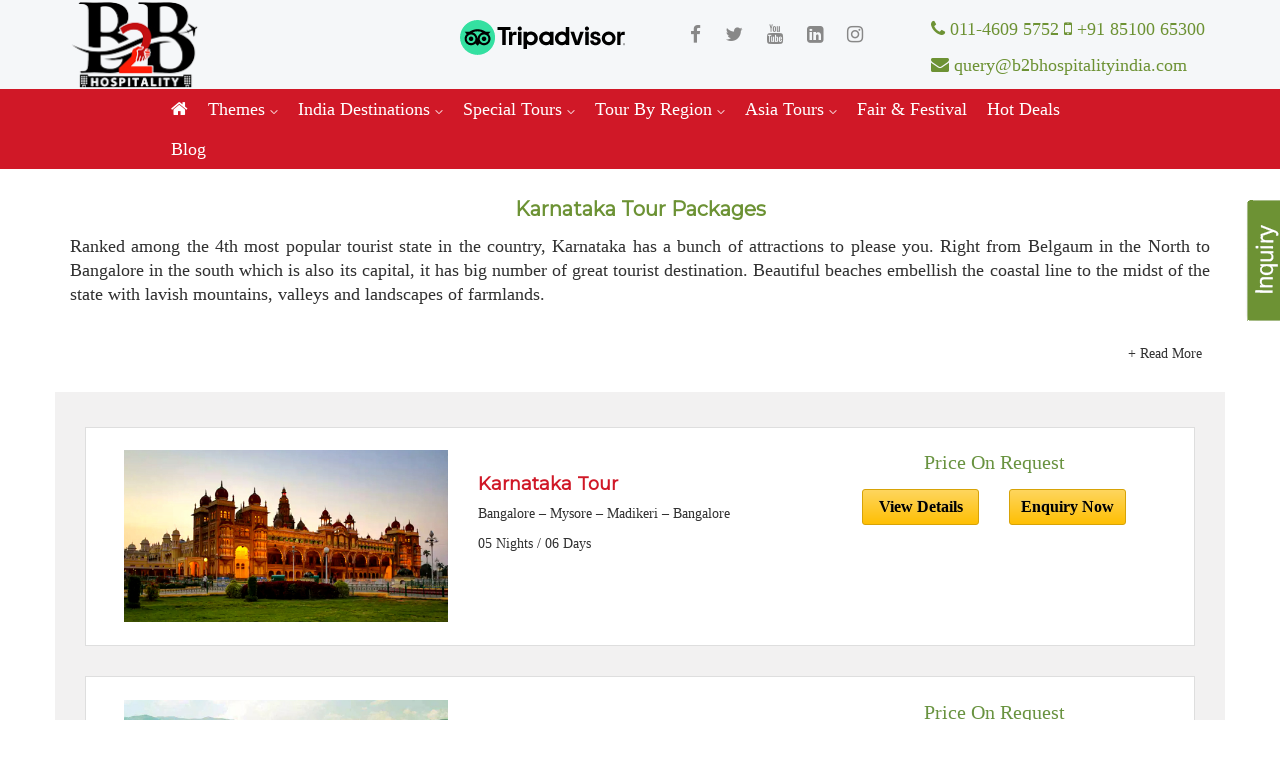

--- FILE ---
content_type: text/html
request_url: https://www.b2bhospitalityindia.com/trips-to-india/karnataka-tour.html
body_size: 7968
content:
<!DOCTYPE html>
<html lang="en">

	<head>
		<title>Karnataka Tour Packages | Karnataka Holiday Packages | Karnataka Tours</title>
		<!--== META TAGS ==-->
		<meta name="description" content="B2B Hospitality India provide karnataka tour packages, karnataka holiday packages, karnataka tours, karnataka trip packages, itinerary, holiday packages from bangalore at attractive price"/>
		<meta name="keywords" content="karnataka tour packages, karnataka holiday packages, karnataka tours, karnataka trip packages, karnataka packages,karnataka tour itinerary, holiday packages from bangalore, tour packages to karnataka, karnataka tourism package tours, bangalore city tour, tours in karnataka"/>
		<link rel="canonical" href="https://www.b2bhospitalityindia.com/trips-to-india/karnataka-tour.html"
		/>
		<meta name="robots" content="index, follow">
		<meta name="google-site-verification" content="v8OEcYcx5rAnQdCFzo8yWx85Bw1oh3YvJaqZJCr3vSo" />
		<meta property="og:type" content="website"
		/>
		<meta property="og:title" content="Karnataka Tour Packages | Karnataka Holiday Packages | Karnataka Tours" />
		<meta property="og:url" content="https://www.b2bhospitalityindia.com/trips-to-india/karnataka-tour.html" />
		<meta property="og:description" content="B2B Hospitality India provide karnataka tour packages, karnataka holiday packages, karnataka tours, karnataka trip packages, itinerary, holiday packages from bangalore at attractive price"
		/>
		<meta property="og:image" content="../images/logo.png"
		/>
		<meta charset="utf-8">
		<meta name="viewport" content="width=device-width, initial-scale=1, maximum-scale=1">
		<!-- FAV ICON -->
		<link rel="shortcut icon" href="../images/favicon.png">
		<!-- GOOGLE FONTS -->
		<link href="https://fonts.googleapis.com/css?family=Montserrat"
		rel="stylesheet">
		<!-- FONT-AWESOME ICON CSS -->
		<link rel="stylesheet" href="../css/font-awesome.min.css">
		<!--== ALL CSS FILES ==-->
		<link rel="stylesheet" href="../css/style.css">
		
		<link rel="stylesheet" href="../css/bootstrap.css">
		<link rel="stylesheet" href="../css/mob.css">
		
		<script src="../js/jquery-1.7.2.min.js" type="text/javascript"></script>

		
		<link rel="stylesheet" href="https://cdnjs.cloudflare.com/ajax/libs/font-awesome/4.7.0/css/font-awesome.min.css">

		<link rel='stylesheet' id='font-awesome-css'  href='../css/slider/font-awesome.min.css' type='text/css' media='all' />
		<link rel='stylesheet' id='travel-eye-style-css'  href='../css/slider/style.css' type='text/css' media='all' />
        <script type='text/javascript' src='../js/slider/jquery.js'></script>
		<!-- HTML5 Shim and Respond.js IE8 support of HTML5 elements and media queries -->
		<!-- WARNING: Respond.js doesn't work if you view the page via file:// -->
		<!--[if lt IE 9]>
	<script src="js/html5shiv.js"></script>
	<script src="js/respond.min.js"></script>
	<![endif]-->
	  <!-- Global site tag (gtag.js) - Google Analytics --> 
<script async src="https://www.googletagmanager.com/gtag/js?id=UA-118706395-1"></script>
<script>
  window.dataLayer = window.dataLayer || [];
  function gtag(){dataLayer.push(arguments);}
  gtag('js', new Date());
  gtag('config', 'UA-118706395-1');
</script>
<!-- Start of  Zendesk Widget script --> 
<script id="ze-snippet" src="https://static.zdassets.com/ekr/snippet.js?key=6749d091-41c6-44f1-a0d1-e4a23ab74ddc"> </script>
<!-- End of  Zendesk Widget script -->
	</head>

	<body>
		<!-- Preloader -->
		<!-- Finished -->
         <!--HEADER-->
		<!-- MOBILE MENU -->
		<section>
		
			<div class="ed-mob-menu">
				<div class="ed-mob-menu-con">
					<div class="ed-mm-left">
						<div class="wed-logo">
							<a href="../index.html"><img src="../images/logo.png" alt="b2b hospitality india" class="img-responsive" 
								/>
							</a>
						</div>
					</div>
					<div class="ed-mm-right ">
						<div class="ed-mm-menu">
							<span  class="ed-micon"><i class="fa fa-bars"></i></span>
							<div class="ed-mm-inn">
								<a href="#" class="ed-mi-close"><i class="fa fa-times"></i></a>
								<h4 data-toggle="collapse" data-target="#products" class="collapsed active"><a href="../tour-packages-india">Themes</a><span class="arrow"></span></h4>
								<ul class="sub-menu collapse" id="products">
									<li><a href="../tour-packages-india/adventure-tours.html">Adventure Tours</a></li>
									<li><a href="../tour-packages-india/yoga-ayurveda-tour.html">Ayurveda & Yoga Tours</a></li>
									<li><a href="../tour-packages-india/beach-vacations-tours.html">Beach Tours</a></li>
									<li><a href="../tour-packages-india/kerala-backwaters-tour.html">Kerala Backwater Tours</a></li>
									<li><a href="../tour-packages-india/buddhist-tours.html">Buddhist Tours</a></li>
									<li><a href="../tour-packages-india/heritage-tours.html">Culture & Heritage Tours</a></li>
									<li><a href="../tour-packages-india/family-vacation-tours.html">Family vacations Tours</a></li>
									<li><a href="../tour-packages-india/golden-triangle-tour.html">Golden Triangle Tours</a></li>
									<li><a href="../tour-packages-india/hill-station-tours.html">Hill Station Tours</a></li>
									<li><a href="../trips-to-india/himachal-tour.html">Himachal Tours</a></li>
									<li><a href="../tour-packages-india/honeymoon-tours.html">Honeymoon Tours</a></li>
									<li><a href="../tour-packages-india/luxury-train-tour.html">Luxury Train Tours</a></li>
									<li><a href="../tour-packages-india/north-east-india-tours.html">North East India Tours</a></li>
									<li><a href="../tour-packages-india/pilgrimage-tours.html">Pilgrimage Tours</a></li>

									<li><a href="../tour-packages-india/wildlife-tours.html">Wildlife Tours</a></li>
								</ul>
								<h4 data-toggle="collapse" data-target="#service" class="collapsed active"><a href="../trips-to-india">India Destinations</a><span class="arrow"></span></h4>
								<ul class="sub-menu collapse" id="service" >
									<li><a href="../trips-to-india/rajasthan-tour.html">Rajasthan</a></li>
									<li><a href="../trips-to-india/goa.html">Goa</a></li>
									<li><a href="../trips-to-india/himachal-tour.html">Himachal</a></li>
									<li><a href="../trips-to-india/kerala-tour.html">Kerala</a></li>
									<li><a href="../trips-to-india/agra-tour.html">Agra</a></li>
									<li><a href="../trips-to-india/jaipur-tour.html">Jaipur</a></li>
									<li><a href="../trips-to-india/udaipur-tour.html">Udaipur</a></li>
									<li><a href="../trips-to-india/karnataka-tour.html">Karnataka</a></li>
									<li><a href="../trips-to-india/darjeeling-tour.html">Darjeeling</a></li>
									<li><a href="../trips-to-india/andaman-nicobar-island.html">Andaman</a></li>
									<li><a href="../trips-to-india/mumbai-tour.html">Mumbai</a></li>
									<li><a href="../trips-to-india/madhya-pradesh-tour.html">Madhya Pradesh</a></li>
									<li><a href="../trips-to-india/delhi-tour.html">Delhi</a></li>
									<li><a href="../trips-to-india/tamilnadu-tour.html">Tamilnadu</a></li>
									<li><a href="../trips-to-india/leh-ladakh-tour">Leh and Ladakh</a></li>
									<li><a href="../trips-to-india/ooty-tour.html">Ooty</a></li>
									<li><a href="../trips-to-india/varanasi-tour.html">Varanasi</a></li>
									<li><a href="../trips-to-india/mount-abu-tour.html">Mount abu</a></li>
									<li><a href="../trips-to-india/shimla-tour.html">Shimla</a></li>
									
									<li><a href="../trips-to-india/gaya-tour.html">Bodhgaya</a></li>
									<li><a href="../trips-to-india/khajuraho-tour.html">Khajuraho</a></li>
									<li><a href="../trips-to-india/munnar-tour.html">Munnar</a></li>
									
									<li><a href="../trips-to-india/manali-tour.html">Manali</a></li>
								
									<li><a href="../trips-to-india/arunachal-tour.html">Arunachal Pradesh</a></li>
									
									<li><a href="../trips-to-india/kashmir-tour.html">Kashmir</a></li>
									
									
									
									<li><a href="../trips-to-india/sikkim-tour.html">Sikkim</a></li>
									<li><a href="../trips-to-india/pushkar-tour.html">Pushkar</a></li>
									<li><a href="../trips-to-india/gujarat-tour.html">Gujarat</a></li>
									<li><a href="../trips-to-india/maharashtra-tour.html">Maharashtra</a></li>
									<li><a href="../trips-to-india/jaisalmer-tour.html">Jaisalmer</a></li>
									<li><a href="../trips-to-india/jodhpur-tour.html">Jodhpur</a></li>
									<li><a href="../trips-to-india/manipur-tour.html">Manipur</a></li>
									<li><a href="../trips-to-india/meghalaya-tour.html">Meghalaya</a></li><li><a href="../trips-to-india/nagaland-tours.html">Nagaland</a></li>
									
								</ul>
								<h4 data-toggle="collapse" data-target="#service1" class="collapsed active"><a href="../india-special-tour">Special Tours</a><span class="arrow"></span></h4>
								<ul class="sub-menu collapse" id="service1">
									<li><a href="../india-special-tour/bicycle-tours.html">Bicycle Tours</a></li>
									<li><a href="../india-special-tour/wine-tours.html">Wine Tours</a></li>
									<li><a href="../india-special-tour/haunted-tours-india.html">Haunted tours India</a></li>
									<li><a href="../india-special-tour/slum-tours.html">Slum Tours</a></li>
									<li><a href="../india-special-tour/bollywood-tours.html">Bollywood Tours</a></li>

								</ul>

								
								<h4 data-toggle="collapse" data-target="#service2" class="collapsed active" class="ed-dr-men-mar-top"><a href="../tour-by-region">Tour By Region</a><span class="arrow"></span></h4>
								<ul class="sub-menu collapse" id="service2">

									<li><a href="../tour-by-region/north-india-tours.html">North India Tours </a></li>
									<li><a href="../tour-by-region/south-india-tours.html">South India Tours </a></li>
									<li><a href="../tour-by-region/east-india-tours.html">East India Tours </a></li>
									<li><a href="../tour-by-region/west-india-tours.html">West India Tours </a></li>
									<li><a href="../tour-by-region/central-india-tours.html">Central India Tours </a></li>
									

									
								</ul>
								
								<h4 data-toggle="collapse" data-target="#service3" class="collapsed active" class="ed-dr-men-mar-top"><a href="../asia-tours">Asia Tours</a><span class="arrow"></span></h4>
                                <ul class="sub-menu collapse" id="service3">
								    
									<li><a href="../asia-tours/nepal-tours.html">Nepal</a></li>
									<li><a href="../asia-tours/bhutan-tours.html">Bhutan</a></li>
									<li><a href="../asia-tours/srilanka-tours.html">Srilanka</a></li>
									<li><a href="../asia-tours/maldives-tours.html">Maldives</a></li>
									<li><a href="../asia-tours/tibet-tours.html">Tibet</a></li>
								
								</ul>
								
								<h4><a href="../fair-festivals">Fair & Festival</a></h4>

								<h4><a href="../hot-deals">Hot Deals</a></span></h4>
								<h4><a href="../blog">Blog</a></span></h4>
                               
							</div>
						</div>
					</div>
				</div>
			</div>
		</section>
		
		<section>
			<!-- TOP BAR -->
			<div class="ed-top">
				<div class="container">
					<div class="row">
						<div class="col-xl-4 col col-lg-4 col-md-3 col-xs-12 col-sm-12">
							<div class="wed-logo">
								<a href="../index.html"><img src="../images/logo.png" alt="b2b hospitality india"
									class="img-responsive" />
								</a>
							</div>
						</div>
						<div class="col-xl-2 col col-lg-2 col-md-3 col-xs-12 col-sm-12">
							<a href="https://www.tripadvisor.in/Attraction_Review-g304551-d14052340-Reviews-B2B_Hospitality_Pvt_Ltd-New_Delhi_National_Capital_Territory_of_Delhi.html"
							target="_blank"><img src="../images/trip-advisor.svg" alt="b2b hospitality trip-advisor"
								class="trip-advisor img-responsive"></a>
						</div>
						<div class="social-footer col-md-3 col-lg-2 foot-com">
							<div class="row">
							 
								
									<ul class="social_icon">
										<li>
											<a href="https://www.facebook.com/b2bhospitalityind" target="_blank"><i class="fa fa-facebook" aria-hidden="true"></i></a>
										</li>

										<li>
											<a href="https://twitter.com/B2Btouragency" target="_blank"><i class="fa fa-twitter" aria-hidden="true"></i></a>
										</li>
										<li>
											<a href="https://www.youtube.com/channel/UCWw-bruyAO1KKDw0NGoNTiQ" target="_blank"><i class="fa fa-youtube" aria-hidden="true"></i></a>
										</li>
										<li>
											<a href="https://www.linkedin.com/company/b2b-hospitality" target="_blank"><i class="fa fa-linkedin-square"></i></a>
										</li>
										<li>
											<a href="https://www.instagram.com/b2b_hospitality/" target="_blank"><i class="fa fa-instagram"></i></a>
										</li>
									</ul>
								
							</div>
								
							</div>
						<div class="col-xl-4 col col-lg-4 col-md-4 col-xs-12 col-sm-12">
							<div class="custom-header">

								<div class="ed-com-t1-left">
									<ul>
										<li>							
											<a href="tel:011-4609 5752  ">
												<i class="fa fa-phone"></i> 011-4609 5752 
												<i class="fa fa-mobile"></i> +91 85100 65300
											</a>
										</li>
										<li>
											<a href="mailto:query@b2bhospitalityindia.com">
												<i class="fa fa-envelope"></i>												query@b2bhospitalityindia.com</a>
										</li>


									</ul>
								</div>

							</div>
						</div>
					</div>
				</div>
			</div>

			<!-- LOGO AND MENU SECTION -->
			<div class="top-logo">
				<div class="container">
					<div class="row">
						<div class="col-md-12">
							<div class="main-menu">
								<ul>
									<li><a href="../index.html"><span class="fa fa-home home-icon"></span></a>
										<li class="theme-menu"><a href="../tour-packages-india">Themes  <i></i></a>
											<div class="mm-pos1">
												<div class="theme-tour-mm theme-sub-menu">
													<div class="m-menu-inn">
														<div class="theme-mm-com mm-s1">
															<ul class="sub-menu">

																<li><a href="../tour-packages-india/adventure-tours.html">Adventure Tours</a></li>
																<li><a href="../tour-packages-india/yoga-ayurveda-tour.html">Ayurveda & Yoga Tours</a></li>
																<li><a href="../tour-packages-india/beach-vacations-tours.html">Beach Tours</a></li>
																<li><a href="../tour-packages-india/kerala-backwaters-tour.html">kerala Backwater Tours</a></li>
																<li><a href="../tour-packages-india/buddhist-tours.html">Buddhist Tours</a></li>
																<li><a href="../tour-packages-india/heritage-tours.html">Culture & Heritage Tours</a></li>
																<li><a href="../tour-packages-india/family-vacation-tours.html">Family vacations Tours</a></li>
																<li><a href="../tour-packages-india/golden-triangle-tour.html">Golden Triangle Tours</a></li>
																<li><a href="../tour-packages-india/hill-station-tours.html">Hill Station Tours</a></li>

															</ul>
														</div>
														<div class="theme-mm-com mm1-s2">
															<ul>

																<li><a href="../trips-to-india/himachal-tour.html">Himachal Tours</a></li>
																<li><a href="../tour-packages-india/honeymoon-tours.html">Honeymoon Tours</a></li>
																<li><a href="../tour-packages-india/luxury-train-tour.html">Luxury Train Tours</a></li>
																<li><a href="../tour-packages-india/north-east-india-tours.html">North East India Tours</a></li>
																<li><a href="../tour-packages-india/pilgrimage-tours.html">Pilgrimage Tours</a></li>

																<li><a href="../tour-packages-india/wildlife-tours.html">Wildlife Tours</a></li>
															</ul>
														</div>

													</div>
												</div>
											</div>
										</li>
										<li class="about-menu">
											<a href="../trips-to-india" class="mm-arr">India Destinations  <i></i></a>
											<!-- MEGA MENU 1 -->
											<div class="mm-pos">
												<div class="about-mm m-menu">
													<div class="m-menu-inn">
														<div class="destination-mm-com">
															<ul>
																<li><a href="../trips-to-india/rajasthan-tour.html">Rajasthan</a></li>
																<li><a href="../trips-to-india/goa.html">Goa</a></li>
																<li><a href="../trips-to-india/himachal-tour.html">Himachal</a></li>
																<li><a href="../trips-to-india/kerala-tour.html">Kerala</a></li>
																<li><a href="../trips-to-india/agra-tour.html">Agra</a></li>
																<li><a href="../trips-to-india/jaipur-tour.html">Jaipur</a></li>
																<li><a href="../trips-to-india/udaipur-tour.html">Udaipur</a></li>
																<li><a href="../trips-to-india/karnataka-tour.html">Karnataka</a></li>
																<li><a href="../trips-to-india/darjeeling-tour.html">Darjeeling</a></li>

															</ul>
														</div>
														<div class="destination-mm-com">
															<ul>
																<li><a href="../trips-to-india/andaman-nicobar-island.html">Andaman</a></li>
																<li><a href="../trips-to-india/mumbai-tour.html">Mumbai</a></li>
																<li><a href="../trips-to-india/madhya-pradesh-tour.html">Madhya Pradesh</a></li>
																<li><a href="../trips-to-india/delhi-tour.html">Delhi</a></li>
																<li><a href="../trips-to-india/tamilnadu-tour.html">Tamilnadu</a></li>
																<li><a href="../trips-to-india/leh-ladakh-tour">Leh and Ladakh</a></li>
																<li><a href="../trips-to-india/ooty-tour.html">Ooty</a></li>
																<li><a href="../trips-to-india/varanasi-tour.html">Varanasi</a></li>
																<li><a href="../trips-to-india/mount-abu-tour.html">Mount abu</a></li>

															</ul>
														</div>
														<div class="destination-mm-com">
															<ul>
																
																<li><a href="../trips-to-india/shimla-tour.html">Shimla</a></li>
																<li><a href="../trips-to-india/rishikesh-tour.html">Rishikesh</a></li>
																<li><a href="../trips-to-india/gaya-tour.html">Bodhgaya</a></li>
																<li><a href="../trips-to-india/khajuraho-tour.html">Khajuraho</a></li>
																<li><a href="../trips-to-india/munnar-tour.html">Munnar</a></li>
																
																<li><a href="../trips-to-india/manali-tour.html">Manali</a></li>
																<li><a href="../trips-to-india/arunachal-tour.html">Arunachal Pradesh</a></li>
																<li><a href="../trips-to-india/odisha-tour.html">Odisha</a></li>
																<li><a href="../trips-to-india/kashmir-tour.html">Kashmir</a></li>
																

															</ul>
														</div>
														<div class="destination-mm-com">
															<ul>
																											
																
																<li><a href="../trips-to-india/sikkim-tour.html">Sikkim</a></li>
																<li><a href="../trips-to-india/pushkar-tour.html">Pushkar</a></li>
																<li><a href="../trips-to-india/gujarat-tour.html">Gujarat</a></li>
																<li><a href="../trips-to-india/maharashtra-tour.html">Maharashtra</a></li>
																<li><a href="../trips-to-india/jaisalmer-tour.html">Jaisalmer</a></li>
																<li><a href="../trips-to-india/jodhpur-tour.html">Jodhpur</a></li>
																<li><a href="../trips-to-india/manipur-tour.html">Manipur</a></li>
																<li><a href="../trips-to-india/meghalaya-tour.html">Meghalaya</a></li><li><a href="../trips-to-india/nagaland-tours.html">Nagaland</a></li>

															</ul>
														</div>
														
													</div>
												</div>
											</div>
										</li>

										<li class="special-menu">
											<a href="../india-special-tour" class="mm-arr">Special Tours  <i></i></a>
											<!-- MEGA MENU 1 -->
											<div class="mm-pos1">
												<div class="special-mm sm-menu">
													<div class="m-menu-inn">
														<div class="mm1-com mm1-s3s">
															<ul>
																<li><a href="../india-special-tour/bicycle-tours.html">Bicycle Tours</a></li>
																<li><a href="../india-special-tour/wine-tours.html">Wine Tours</a></li>
																<li><a href="../india-special-tour/haunted-tours-india.html">Haunted tours India</a></li>
																<li><a href="../india-special-tour/slum-tours.html">Slum Tours</a></li>
																<li><a href="../india-special-tour/bollywood-tours.html">Bollywood Tours</a></li>

															</ul>
														</div>

													</div>
												</div>
											</div>
										</li>

										
										<li class="region-menu"><a href="../tour-by-region">Tour By Region  <i></i></a>
											<div class="mm-pos1">
												<div class="region-tour-mm sm-menu">
													<div class="m-menu-inn">
														<div class="mm1-com mm1-s3s">
															<ul>
																<li><a href="../tour-by-region/north-india-tours.html">North India Tours </a></li>
																<li><a href="../tour-by-region/south-india-tours.html">South India Tours </a></li>
																<li><a href="../tour-by-region/east-india-tours.html">East India Tours </a></li>
																<li><a href="../tour-by-region/west-india-tours.html">West India Tours </a></li>
																<li><a href="../tour-by-region/central-india-tours.html">Central India Tours </a></li>
																																
															</ul>
														</div>
													</div>
												</div>
											</div>
										</li>
										
										<li class="asia-menu"><a href="../asia-tours">Asia Tours <i></i></a>
											<div class="mm-pos1">
												<div class="asia-tours-mm sm-menu">
													<div class="m-menu-inn">
														<div class="mm1-com mm1-s3s">
															<ul>
																<li><a href="../asia-tours/nepal-tours.html">Nepal</a></li>
																<li><a href="../asia-tours/bhutan-tours.html">Bhutan</a></li>
																<li><a href="../asia-tours/srilanka-tours.html">Srilanka</a></li>
																<li><a href="../asia-tours/maldives-tours.html">Maldives</a></li>
																<li><a href="../asia-tours/tibet-tours.html">Tibet</a></li>
																																
															</ul>
														</div>
													</div>
												</div>
											</div>
										</li>

										<li class="festival-menu"><a href="../fair-festivals">Fair & Festival</a>

										</li>
										<li class="admi-menu">
											<a href="../hot-deals" class="mm-arr">Hot Deals</a>
											<!-- MEGA MENU 1 -->

										</li>
										
										<li class="blog-menu">
											<a href="../blog" class="mm-arr">Blog</a>
										
										</li>
								</ul>
							</div>
						</div>
					</div>
				</div>
			</div>

		</section>
		<!--END HEADER SECTION-->
	

<section class="page-section main-content">
<article class="left-part">
<div class="container">
<!--heading section-->
<div class="common-content">
<div class="row">
<div class="col-md-12 col-sm-12 col-xs-12 col-lg-12">

<!--package name-->
<h3>Karnataka Tour Packages</h3>

<!--overview-->
<p>Ranked among the 4th most popular tourist state in the country, Karnataka has a bunch of attractions to please you. Right from Belgaum in the North to Bangalore in the south which is also its capital, it has big number of great tourist destination. Beautiful beaches embellish the coastal line to the midst of the state with lavish mountains, valleys and landscapes of farmlands.</p>


<span id="text">
<p>It has 5 widely spread National Parks and over 25 known wildlife sanctuaries of which Bandipur and Nagarhole National Parks are most famous. The world's largest monument structure is in Karnataka in Sharavanbelagola, the statue of Lord Gomteshwar sees tens of thousands of pilgrims during Mahamastakabhisheka festival. Karnataka has also been developing as a healthcare tourism spot because of many approved health systems and therapy centres being opened in the states.</p>


</span>

<div class="btn-container">
<button id="toggle">+ Read More</button>
</div>
</div>
</div>
			
			
			
			
			
			
			
			
			
			
<!---hidden form --->			
<form name="enqForm" action="../enquiry.php" method="POST">
<input type="hidden" name="httprefrer" value="https://www.b2bhospitalityindia.com/trips-to-india/karnataka-tour.html">
<input type="hidden" name="title" id="title" value="">
<input type="hidden" name="query_type" value="Tour">
</form>
			
			
			
<div class="row">
<div class="hot-page2-alp-con">
<!--LEFT LISTINGS-->

<!--END LEFT LISTINGS-->
<!--RIGHT LISTINGS-->
<div class="col-md-12 hot-page2-alp-con-right">
<div class="hot-page2-alp-con-right-1">
<!--LISTINGS-->
<div class="row">

<!--LISTINGS START-->
<div class="col-md-12 col-sm-6 col-xs-12">
<div class="hot-page2-alp-r-list">
<div class="col-md-4 hot-page2-alp-r-list-re-sp">
<!--link of image-->
<a href="../trips-to-india/karnataka-tour-packages.html">

<div class="hot-page2-hli-1">

<!--image path-->
<img src="../images/tourintro/karnataka-tour-packages.jpg" alt=""> </div>

</a>
</div>
<div class="col-md-4">
<div class="trav-list-bod">

<!--package name link-->
<a href="../trips-to-india/karnataka-tour-packages.html">

<!--package name-->
<h4>Karnataka Tour</h4></a>

<!--destinations covered-->
<p>Bangalore  – Mysore  – Madikeri  – Bangalore</p>

<!-- duration -->
<p>05 Nights / 06 Days</p>

</div>
</div>
<div class="col-md-4">
<div class="col-md-12">

<!--Price of package-->
<p class="price-request">Price On Request</p>

</div>
<div class="col-md-12">
<div class="col-md-6 col-sm-6 col-xs-6">
<div class="hot-page2-alp-ri-p3 tour-alp-ri-p3" >

<!-- detial page link-->
<a href="../trips-to-india/karnataka-tour-packages.html" class="hot-page2-alp-quot-btn">View Details</a>

</span></div>
</div>
<div class="col-md-6 col-sm-6 col-xs-6">
<div class="hot-page2-alp-ri-p3 tour-alp-ri-p3">
<span class="hot-list-p3-4">

<!--enquiry link-->
<a href="#" onclick="doEnquiry('karnataka-tour-packages'); return false;" class="hot-page2-alp-quot-btn">Enquiry Now</a>
</span></div></div>
</div>
</div>
<div>

</div>
</div>
</div>
<!--END LISTINGS-->							
							
<!--LISTINGS START-->
<div class="col-md-12 col-sm-6 col-xs-12">
<div class="hot-page2-alp-r-list">
<div class="col-md-4 hot-page2-alp-r-list-re-sp">
<!--link of image-->
<a href="../trips-to-india/tamil-nadu-tour.html">

<div class="hot-page2-hli-1">

<!--image path-->
<img src="../images/tourintro/tamil-nadu-tour.jpg" alt=""> </div>

</a>
</div>
<div class="col-md-4">
<div class="trav-list-bod">

<!--package name link-->
<a href="../trips-to-india/tamil-nadu-tour.html">

<!--package name-->
<h4>TamilNadu Tour</h4></a>

<!--destinations covered-->
<p>Coimbatore – Ooty – Wayanad – Banglore</p>

<!-- duration -->
<p>03 Nights / 04 Days</p>

</div>
</div>
<div class="col-md-4">
<div class="col-md-12">

<!--Price of package-->
<p class="price-request">Price On Request</p>

</div>
<div class="col-md-12">
<div class="col-md-6 col-sm-6 col-xs-6">
<div class="hot-page2-alp-ri-p3 tour-alp-ri-p3" >

<!-- detial page link-->
<a href="../trips-to-india/tamil-nadu-tour.html" class="hot-page2-alp-quot-btn">View Details</a>

</span></div>
</div>
<div class="col-md-6 col-sm-6 col-xs-6">
<div class="hot-page2-alp-ri-p3 tour-alp-ri-p3">
<span class="hot-list-p3-4">

<!--enquiry link-->
<a href="#" onclick="doEnquiry('tamil-nadu-tour'); return false;" class="hot-page2-alp-quot-btn">Enquiry Now</a>
</span></div></div>
</div>
</div>
<div>

</div>
</div>
</div>
<!--END LISTINGS-->
								
<!--LISTINGS START-->
<div class="col-md-12 col-sm-6 col-xs-12">
<div class="hot-page2-alp-r-list">
<div class="col-md-4 hot-page2-alp-r-list-re-sp">
<!--link of image-->
<a href="../trips-to-india/bangalore-mysore-ooty-tour.html">

<div class="hot-page2-hli-1">

<!--image path-->
<img src="../images/tourintro/bangalore-mysore-ooty-tour.jpg" alt=""> </div>

</a>
</div>
<div class="col-md-4">
<div class="trav-list-bod">

<!--package name link-->
<a href="../trips-to-india/bangalore-mysore-ooty-tour.html">

<!--package name-->
<h4>Bangalore Mysore Ooty Tour</h4></a>

<!--destinations covered-->
<p>Bangalore - Mysore - Ooty – Bangalore</p>

<!-- duration -->
<p>04 Nights / 05 Days</p>

</div>
</div>
<div class="col-md-4">
<div class="col-md-12">

<!--Price of package-->
<p class="price-request">Price On Request</p>

</div>
<div class="col-md-12">
<div class="col-md-6 col-sm-6 col-xs-6">
<div class="hot-page2-alp-ri-p3 tour-alp-ri-p3" >

<!-- detial page link-->
<a href="../trips-to-india/bangalore-mysore-ooty-tour.html" class="hot-page2-alp-quot-btn">View Details</a>

</span></div>
</div>
<div class="col-md-6 col-sm-6 col-xs-6">
<div class="hot-page2-alp-ri-p3 tour-alp-ri-p3">
<span class="hot-list-p3-4">

<!--enquiry link-->
<a href="#" onclick="doEnquiry('bangalore-mysore-ooty-tour'); return false;" class="hot-page2-alp-quot-btn">Enquiry Now</a>
</span></div></div>
</div>
</div>
<div>

</div>
</div>
</div>
<!--END LISTINGS-->	
				
				
<!--LISTINGS START-->
<div class="col-md-12 col-sm-6 col-xs-12">
<div class="hot-page2-alp-r-list">
<div class="col-md-4 hot-page2-alp-r-list-re-sp">


<!--link of image-->
<a href="../trips-to-india/honeymoon-tour-of-south-india.html">

<div class="hot-page2-hli-1">

<!--image path-->
<img src="../images/tourintro/honeymoon-tour-of-south-india.jpg" alt=""> </div>

</a>
</div>
<div class="col-md-4">
<div class="trav-list-bod">

<!--package name link-->
<a href="../trips-to-india/honeymoon-tour-of-south-india.html">

<!--package name-->
<h4>Honeymoon Tour of South India</h4></a>

<!--destinations covered-->
<p>Bengaluru - Mysore - Ooty - Bengaluru</p>

<!-- duration -->
<p>04 Nights / 05 Days</p>

</div>
</div>
<div class="col-md-4">
<div class="col-md-12">

<!--Price of package-->
<p class="price-request">Price On Request</p>

</div>
<div class="col-md-12">
<div class="col-md-6 col-sm-6 col-xs-6">
<div class="hot-page2-alp-ri-p3 tour-alp-ri-p3" >

<!-- detial page link-->
<a href="../trips-to-india/honeymoon-tour-of-south-india.html" class="hot-page2-alp-quot-btn">View Details</a>

</span></div>
</div>
<div class="col-md-6 col-sm-6 col-xs-6">
<div class="hot-page2-alp-ri-p3 tour-alp-ri-p3">
<span class="hot-list-p3-4">

<!--enquiry link-->
<a href="#" onclick="doEnquiry('honeymoon-tour-of-south-india'); return false;" class="hot-page2-alp-quot-btn">Enquiry Now</a>


</span></div></div>
</div>
</div>
</div>
</div>



<!--LISTINGS START-->
<div class="col-md-12 col-sm-6 col-xs-12">
<div class="hot-page2-alp-r-list">
<div class="col-md-4 hot-page2-alp-r-list-re-sp">
<!--link of image-->
<a href="../trips-to-india/bangalore-nagarhole-tour.html">

<div class="hot-page2-hli-1">

<!--image path-->
<img src="../images/tourintro/bangalore-nagarhole-tour.jpg" alt=""> </div>

</a>
</div>
<div class="col-md-4">
<div class="trav-list-bod">

<!--package name link-->
<a href="../trips-to-india/bangalore-nagarhole-tour.html">

<!--package name-->
<h4>Bangalore Nagarhole Tour</h4></a>

<!--destinations covered-->
<p>Bangalore  – Nagarhole  – Bandipur  – Mysore</p>

<!-- duration -->
<p> 06 Nights / 07 Days</p>

</div>
</div>
<div class="col-md-4">
<div class="col-md-12">

<!--Price of package-->
<p class="price-request">Price On Request</p>

</div>
<div class="col-md-12">
<div class="col-md-6 col-sm-6 col-xs-6">
<div class="hot-page2-alp-ri-p3 tour-alp-ri-p3" >

<!-- detial page link-->
<a href="../trips-to-india/bangalore-nagarhole-tour.html" class="hot-page2-alp-quot-btn">View Details</a>

</span></div>
</div>
<div class="col-md-6 col-sm-6 col-xs-6">
<div class="hot-page2-alp-ri-p3 tour-alp-ri-p3">
<span class="hot-list-p3-4">

<!--enquiry link-->
<a href="#" onclick="doEnquiry('bangalore-nagarhole-tour'); return false;" class="hot-page2-alp-quot-btn">Enquiry Now</a>
</span></div></div>
</div>
</div>
<div>

</div>
</div>
</div>
<!--END LISTINGS-->

</div>
</div>
</div>
</div>
</div>

<!--END LISTINGS-->	
<!--SLIDER-->
		<div class="deal-slider">						
<h3><u>You May Also Like</u></h3>
								<div id="pg-9-2"  class="panel-grid panel-has-style" ><div class="siteorigin-panels-stretch panel-row-style-full-width panel-row-style panel-row-style-for-9-2" data-siteorigin-parallax="{&quot;backgroundUrl&quot;:&quot;http:\/\/demo.wenthemes.com\/travel-eye\/wp-content\/uploads\/sites\/15\/2016\/03\/bg.jpg&quot;,&quot;backgroundSize&quot;:[1600,777],&quot;backgroundSizing&quot;:&quot;scaled&quot;,&quot;limitMotion&quot;:&quot;auto&quot;}" data-stretch-type="full" ><div id="pgc-9-2-0"  class="panel-grid-cell" ><div id="panel-9-2-0-0" class="so-panel widget widget_travel-eye-featured-trips panel-first-child panel-last-child" data-index="2" ><div class="so-widget-travel-eye-featured-trips so-widget-travel-eye-featured-trips-default-d75171398898">	


<div class='travel-eye-featured-trips' data-slick='{"slidesToShow":4,"dots":false,"prevArrow":"<span data-role=\"none\" class=\"slick-prev\" tabindex=\"0\"><i class=\"fa fa-long-arrow-left\"><\/i><\/span>","nextArrow":"<span data-role=\"none\" class=\"slick-next\" tabindex=\"0\"><i class=\"fa fa-long-arrow-right\"><\/i><\/span>","responsive":[{"breakpoint":1024,"settings":{"slidesToShow":3}},{"breakpoint":768,"settings":{"slidesToShow":2}},{"breakpoint":480,"settings":{"slidesToShow":1}}]}'>

					<div class="product-list">
			<a href="../trips-to-india/goa-beach-with-taj-tour.html"><div class="product-list-wrap">

									<img src="../images/slider/1.jpg" alt="">
								<div class="trip-info">
					<h5>Goa Beach With Taj Tour </h5>
					<p><span class="trip">Duration - 04 Nights / 05 Days</span></p>
											<span class="trip-price">USD 249</span>
																
									</div><!-- .trip-info -->

			</div><!-- .product-list-wrap -->
			</a>
		</div><!-- .product-list -->
		
					<div class="product-list">
			<a href="../trips-to-india/majestic-kerala-tour.html"><div class="product-list-wrap">

									<img src="../images/slider/2.jpg" alt="">
								<div class="trip-info">
						<h5>Majestic Kerala Tour</h5>
					<p><span class="trip">Duration - 06 Nights / 07 Days</span></p>
											<span class="trip-price">USD 349</span>
											
									</div><!-- .trip-info -->

			</div><!-- .product-list-wrap -->
			</a>
		</div><!-- .product-list -->
					<div class="product-list">
					<a href="../trips-to-india/tiger-safari-with-taj-mahal-tour.html">
			<div class="product-list-wrap">

									<img src="../images/slider/3.jpg" alt="">
								<div class="trip-info">
											<h5>Tiger Safari with Taj Mahal Tour</h5>
					<p><span class="trip">Duration - 08 Nights / 09 Days</span></p>
											<span class="trip-price">USD 1199</span>
											
									</div><!-- .trip-info -->

			</div><!-- .product-list-wrap -->
			</a>
		</div><!-- .product-list -->
					<div class="product-list">
					<a href="../trips-to-india/amazing-gujarat-tour.html">
			<div class="product-list-wrap">

									<img src="../images/slider/4.jpg" alt="">
								<div class="trip-info">
					<h5>Amazing Gujarat Tour</h5>
					<p><span class="trip">Duration - 09 Nights / 10 Days</span></p>
											<span class="trip-price">USD 849</span>
											
									</div><!-- .trip-info -->

			</div><!-- .product-list-wrap -->
			</a>
		</div><!-- .product-list -->
					<div class="product-list">
					<a href="../trips-to-india/golden-triangle-with-varanasi-tour.html">
			<div class="product-list-wrap">

									<img src="../images/slider/5.jpg" alt="">
								<div class="trip-info">
					<h5>Golden Triangle with Varanasi Tour</h5>
					<p><span class="trip">Duration - 08 Nights / 09 Days</span></p>
											<span class="trip-price">USD 429</span>
											
									</div><!-- .trip-info -->

			</div><!-- .product-list-wrap -->
			</a>
		</div><!-- .product-list -->
	
	<div class="product-list">
	<a href="../trips-to-india/haridwar-rishikesh-with-golden-triangle-tour.html">
			<div class="product-list-wrap">

									<img src="../images/slider/6.jpg" alt="">
								<div class="trip-info">
					<h5>Haridwar & Rishikesh with Golden Triangle Tour</h5>
					<p><span class="trip">Duration - 08 Nights / 09 Days</span></p>
											<span class="trip-price">USD 339</span>
											
									</div><!-- .trip-info -->

			</div><!-- .product-list-wrap -->
			</a>
		</div><!-- .product-list -->
		
		<div class="product-list">
		<a href="../trips-to-india/mumbai-ajanta-ellora-cave-tour.html">
			<div class="product-list-wrap">

									<img src="../images/slider/7.jpg" alt="">
								<div class="trip-info">
					<h5>Mumbai Aurangabad with Ajanta Ellora Cave</h5>
					<p><span class="trip">Duration - 04 Nights / 05 Days</span></p>
											<span class="trip-price">USD 379</span>
											
									</div><!-- .trip-info -->

			</div><!-- .product-list-wrap -->
			</a>
		</div><!-- .product-list -->
		<div class="product-list">
		<a href="../trips-to-india/discover-karnataka-tour.html">
			<div class="product-list-wrap">

									<img src="../images/slider/8.jpg" alt="">
								<div class="trip-info">
					<h5>Discover Karnataka Tour</h5>
					<p><span class="trip">Duration - 09 Nights / 10 Days</span></p>
											<span class="trip-price">USD 799</span>
											
									</div><!-- .trip-info -->

			</div><!-- .product-list-wrap -->
			</a>
		</div><!-- .product-list -->
		<div class="product-list">
		<a href="../trips-to-india/kashmir-with-taj-mahal-tour.html">
			<div class="product-list-wrap">

									<img src="../images/slider/9.jpg" alt="">
								<div class="trip-info">
					<h5>Kashmir With Tajmahal Tour</h5>
					<p><span class="trip">Duration - 07 Nights / 08 Days</span></p>
											<span class="trip-price">USD 409</span>
											
									</div><!-- .trip-info -->

			</div><!-- .product-list-wrap -->
			</a>
		</div><!-- .product-list -->
		<div class="product-list">
		<a href="../trips-to-india/kolkata-varanasi-with-golden-triangle-tour.html">
			<div class="product-list-wrap">

									<img src="../images/slider/10.jpg" alt="">
								<div class="trip-info">
					<h5>Kolkata Varanasi With Golden Triangle Tour</h5>
					<p><span class="trip">Duration - 09 Nights / 10 Days</span></p>
											<span class="trip-price">USD 539</span>
											
									</div><!-- .trip-info -->

			</div><!-- .product-list-wrap -->
			</a>
		</div><!-- .product-list -->

</div><!-- .travel-eye-featured-trips -->
</div></div></div></div></div>
	
								
							</div>
						</div>
					</div>
					</div>
</article>
</section>



	
<!--====== FOOTER ==========-->
<section>
	<div class="rows">
		<div class="footer">
			<div class="container">
				<div class="foot-sec2">
					<div class="footer-first">
						<div class="row">
                            <div class="col-sm-6 col-md-4 col-xs-12 foot-spec foot-com contact-align1">
								<h4><span>Contact Info</span></h4>
								<p>B2B Hospitality Pvt. Ltd.</p>
								<p>Plot - No. 94, Block-B, Pocket-10,</p>
								<p>Near Radisson Hotel, Dwarka,</p>
								<p>Sector - 13, New-Delhi 110075, India</p>
								<p>Mobile No. : + 91 - 8448293059</p>
								<p>Telephone No. : + 91 - 11 - 28084890 </p>
								<p>E-mail : query@b2bhospitalityindia.com</p>
								
							</div>

							<div class="col-sm-6 col-md-3 foot-spec foot-com">
								<h4><span>India Tour Packages </span> </h4>
								<ul class="two-columns">
									<li> <a href="../tour-packages-india/golden-triangle-tour.html">Golden Triangle Tour </a>										</li>
									<li> <a href="../trips-to-india/rajasthan-tour.html">Rajasthan Tour India</a>	</li>								<li> <a href="../tour-packages-india/buddhist-tours.html">Buddhist Tour India</a>										</li>
									<li> <a href="../trips-to-india/kerala-tour.html">Kerala Tour India</a>										</li>
									<li> <a href="../tour-packages-india/luxury-train-tour.html">Luxury Train Tours </a>										</li>
									<li> <a href="../tour-by-region/south-india-tours.html">South India Tours</a>										</li>
									<li> <a href="../tour-packages-india/beach-vacations-tours.html">Beach Tour India</a>										</li>
										</li>
                                   
								        </ul>
							</div>							
								<div class="col-sm-6 col-md-3 foot-spec foot-com">
								<h4><span>Main Sections</span> </h4>
								<ul class="two-columns">
									<li> <a href="../services.html">Services</a>										</li>
									<li> <a href="../contact-us.html">Contact Us</a>										</li>
									<li> <a href="../gallery">Gallery </a> </li>
									
									<li> <a href="../testimonials">Testimonial</a>										</li>
									<li> <a href="../sitemap.html">Sitemap</a>										</li>
									<li> <a href="../career.html">B2B Career</a>	
                                    <li> <a href="http://b2bconferencesindia.com/">B2B Conferences</a>										</li>
								</ul>
							</div>

							
							
							<div class="col-sm-6 col-md-2 foot-spec foot-com">
								<h4><span>More Info </span> </h4>
								<ul class="two-columns">
									<li> <a href="../about.html">About Us</a>										</li>
									
                                    <li> <a href="../privacy-policy.html">Privacy Policy</a>										</li>
									<li> <a href="../news.html">News & Events</a>										</li>
																		</li>
																		<li> <a href="disclaimer-policy.html">Disclaimer Policy</a>										</li>
									<li> <a href="../terms-conditions.html">Terms & Conditions</a></li><li> <a href="../brochure.html">Brochure</a></li>
									
									

								</ul>
							</div>
						    </div>
							</div>
							<div class="social-footer col-md-12 col-lg-12 foot-com">
							<div class="row">
							 
								
									<ul>
										<li>
											<a href="https://www.facebook.com/b2bhospitalityind" target="_blank"><i class="fa fa-facebook" aria-hidden="true"></i></a>
										</li>

										<li>
											<a href="https://twitter.com/B2Btouragency" target="_blank"><i class="fa fa-twitter" aria-hidden="true"></i></a>
										</li>
										<li>
											<a href="https://www.youtube.com/channel/UCWw-bruyAO1KKDw0NGoNTiQ" target="_blank"><i class="fa fa-youtube" aria-hidden="true"></i></a>
										</li>
										<li>
											<a href="https://www.linkedin.com/company/b2b-hospitality" target="_blank"><i class="fa fa-linkedin-square"></i></a>
										</li>
										<li>
											<a href="https://www.instagram.com/b2b_hospitality/" target="_blank"><i class="fa fa-instagram"></i></a>
										</li>
									</ul>
								
							</div>
								
							</div>

						
					

					<div class="row">
						<div class="global-pateners cf">

							<div class="col-md-6 col-sm-12 col-xs-12 payment-card">
								<img src="../images/member.png" class="img-responsive"
								alt="b2b accept payment">
							</div>
							<div class="col-md-6 col-sm-12 col-xs-12 payment-card">
								<img src="../images/cards.png" class="img-responsive"
								alt="b2b accept payment">
							</div>

						</div>
					</div>

				</div>
			</div>
		</div>
	</div>
</section>

<section>
	<div class="rows copy">
		<div class="container">
			<p>Copyrights © 2011 B2B Hospitality Pvt.
				Ltd. All Rights Reserved</p>

		</div>
	</div>
</section>


<!--====== END FOOTER  ==========-->

<div style="position: fixed; right: 0px; top:200px; z-index: 997;">
	<a href="../enquiry.php" class="" ><img src="../images/contact-butt.png"></a>
</div>
	<!--FORM -->
		<script type="text/javascript">
  $(document).ready(function() {
  $("#toggle").click(function() {
    var elem = $("#toggle").text();
    if (elem == "+ Read More") {
      //Stuff to do when btn is in the read more state
      $("#toggle").text("- Read Less");
      $("#text").slideDown();
    } else {
      //Stuff to do when btn is in the read less state
      $("#toggle").text("+ Read More");
      $("#text").slideUp();
    }
  });
});
    </script>
	<link rel='stylesheet' id='slick-css-css'  href='../css/slider/slick.min.css' type='text/css' media='all' />
            <script type='text/javascript' src='../js/slider/slick.min.js'></script>
            <script type='text/javascript' src='../js/slider/custom.js'></script>
	<!--========= Scripts ===========-->
	<script src="../js/jquery-latest.min.js"></script>
	<script src="../js/bootstrap.js"></script>
	<script src="../js/custom.js"></script>
	<!-- jQuery (necessary for Bootstrap's JavaScript plugins) -->
	</body>

	</html>

--- FILE ---
content_type: text/css
request_url: https://www.b2bhospitalityindia.com/css/style.css
body_size: 35114
content:
/*----------------------------------------- [MASTER STYLE SHEET] * Project: The Travel * Version: v2.0 * Copyright 2016-2020 rn53themes * V1.0: 03/09/2016 * V2.0: 24/08/2017 * Author: RN53 Themes * Email: rn53themes@gmail.com * Website: http://www.rn53themes.net -----------------------------------------------*/
/*------------------------------------------------- = TABLE OF CSS 1.COMMON CSS 2.HEADER(LOG0 & HELP LINE) 3.NAVIGATION MENU 4.SLIDER & INNER PAGE BANNER 5.SLIDER ENQUIRY 6.TOUR PLACES 6.1 HOTELS 7.FREE CONSULTANT 8.EVENTS 9.POPULAR TOUR PLACES 10.REQUEST A QUOTE 11.TIPS BEFORE TRAVEL 11.1 TIPS BEFORE TRAVEL 11.2 CUSTOMER TESTIMONIALS 11.3 ARRANGEMENTS & HELPS 12.FOOTER 1 12.1 OFFERS 12.2 MOST POPULAR VACATIONS 13.FOOTER 2 13.1 ADDRESS 13.2 SUBSCRIBE 13.2 FAQ 13.2 LOCATION 13.5 SOCIAL MEDIA 14.COPY RIGHTS 15.INNER PAGE 15.1 COMMON BANNER 15.2 ALL INNER PAGE STYLES 16.PRE LOADING 17.REVIEWS 18.TOP TRENDINGS 19.INNER PAGE LISTING 20.LISTING 21.LISTING SOCIAL SHARE 22.ROOM AVAILABILITY CHECK 23.SOCIAL MEDIA SHARE 24.MY ACCOUNT DROP DOWN -------------------------------------------------*/
/*-------------------------------------------------------*/
/* 1.COMMON CSS 
/*-------------------------------------------------------*/



 body {
     font-family: 'calibri' ;
     font-size: 16px;
     color: #727070;
}
 a {
     text-decoration: none;
	 color: #000;
     cursor: pointer;
     transition: all 0.5s ease;
     -webkit-transition: all 0.5s ease;
     -moz-transition: all 0.5s ease;
     -ms-transition: all 0.5s ease;
     -o-transition: all 0.5s ease;
}
 a:hover {
     text-decoration: none;
     transition: all 0.5s ease;
     -webkit-transition: all 0.5s ease;
     -moz-transition: all 0.5s ease;
     -ms-transition: all 0.5s ease;
     -o-transition: all 0.5s ease;
}
 a, p, li, td, span {
     font-size: 18px;
     line-height: 24px;
     font-family: 'calibri' ;
     font-weight: 400;
	 color:#313131;
	 text-align:justify;
}
 h1, h2, h3, h4, h5, th {
     font-family: 'Montserrat', sans-serif;
     font-weight: 700;
}
 .link-btn {
     text-transform: uppercase;
     font-weight: 700;
     text-decoration: none;
     padding: 6px 15px;
     border-radius: 2px;
     display: inline-block;
     font-family: 'Montserrat', sans-serif;
     text-decoration: none;
     display: inline-block;
     cursor: pointer;
     color: #fff !important;
    /* font-family: Arial;
     */
     font-size: 13px;
     transition: all 0.5s ease;
     -webkit-transition: all 0.5s ease;
     -moz-transition: all 0.5s ease;
     -ms-transition: all 0.5s ease;
     -o-transition: all 0.5s ease;
     background: #f4364f;
     background: linear-gradient(to bottom,#f4364f,#dc2039);
}
 .link-btn:hover {
     background-color: #e23464;
     transition: all 0.5s ease;
     -webkit-transition: all 0.5s ease;
     -moz-transition: all 0.5s ease;
     -ms-transition: all 0.5s ease;
     -o-transition: all 0.5s ease;
     color: #fff;
}
 .div {
     transition: all 0.5s ease;
     -webkit-transition: all 0.5s ease;
     -moz-transition: all 0.5s ease;
     -ms-transition: all 0.5s ease;
     -o-transition: all 0.5s ease;
}
 .div:hover {
     transition: all 0.5s ease;
     -webkit-transition: all 0.5s ease;
     -moz-transition: all 0.5s ease;
     -ms-transition: all 0.5s ease;
     -o-transition: all 0.5s ease;
}
 .com-colo-abou {
}
 .com-colo-abou p, li {
     color: #313131;
}
 .inn-page-bg {
     position: relative;
     overflow: hidden;
     background: #f3f3f3;
}

.carousel-inner.carousel-inner1 {
    //display: none;
}
 .inn-page-con-bg {
     position: relative;
     overflow: hidden;
     background: #fff;
     box-shadow: 0px -2px 7px rgba(150, 150, 150, 0.4);
}
 ::-webkit-input-placeholder {
    /* WebKit, Blink, Edge */
     color: #6b7a88;
}
 :-moz-placeholder {
    /* Mozilla Firefox 4 to 18 */
     color: #6b7a88;
     opacity: 1;
}
 ::-moz-placeholder {
    /* Mozilla Firefox 19+ */
     color: #6b7a88;
     opacity: 1;
}
 :-ms-input-placeholder {
    /* Internet Explorer 10-11 */
     color: #909;
}
/*-------------------------------------------------------*/
/* 2.HEADER(LOG0 & HELP LINE) 
/*-------------------------------------------------------*/
 .head {
     background: #ffffff;
     padding: 15px 0px;
     -webkit-transition: opacity 2s ease-in;
     -moz-transition: opacity 2s ease-in;
     -o-transition: opacity 2s ease-in;
     -ms-transition: opacity 2s ease-in;
     transition: opacity 2s ease-in;
}
 .head_left {
     padding-left: 0px !important;
}
 .head_left img {
}
 .affix {
     position: fixed;
     width: 100%;
     z-index: 999;
     box-shadow: 0px 0px 18px -3px rgba(0, 0, 0, 0.43);
     -webkit-transition: opacity 2s ease-in;
     -moz-transition: opacity 2s ease-in;
     -o-transition: opacity 2s ease-in;
     -ms-transition: opacity 2s ease-in;
     transition: opacity 2s ease-in;
}
 .head_right_all {
     padding-right: 1px !important;
}
 .head_right {
}
 .head_right ul {
     padding: 0px;
     margin: 0 auto;
    /* display: table;
     */
     float: right;
}
 .head_right ul li {
     display: inline-block;
     vertical-align: bottom;
}
 .head_right ul li a {
     font-size: 13px;
     font-weight: 600;
     text-decoration: none;
     font-family: 'Montserrat', sans-serif;
}
 .head_right ul li:first-child a {
     padding-right: 7px;
     color: #5e6469;
}
 .head_right ul li:nth-child(2) a {
     padding-right: 7px;
     color: #5e6469;
}
 .head_right ul li:nth-child(3) a {
    /* color: #757575;
     */
}
 .head_right ul li a i {
}
 .head_right ul li a .fa-facebook {
     background: #3b5998;
}
 .head_right ul li a .fa-google-plus {
     background: #dd4b39;
}
 .head_right ul li a .fa-twitter {
     background: #55acee;
}
 .head_right ul li a .fa-linkedin {
     background: #0077b5;
}
 .head_right ul li a .fa-whatsapp {
     background: #3ead19;
}
 .head_right ul li:nth-child(2) {
}
 .spe-title {
     text-align: center;
     position: relative;
     overflow: hidden;
    // margin-bottom: 50px;
}
 .spe-title h1 {
     margin-bottom: 0px;
     padding-bottom: 25px;
     margin-top: 25px;
     text-transform: capitalize;
     font-size: 24px;
     color: #253d52;
    /* text-shadow: 0px 1px 0px rgba(0, 0, 0, 0.59);
     */
}
 .spe-title h1 span {
     color: #d01827;
     font-size: 24px;
     font-weight: 600;
     font-family: 'Montserrat', sans-serif;
}
.spe-title h2 {
     margin-bottom: 0px;
     padding-bottom: 25px;
     margin-top: 0px;
     text-transform: capitalize;
     font-size: 24px;
     color: #253d52;
    /* text-shadow: 0px 1px 0px rgba(0, 0, 0, 0.59);
     */
}
 .spe-title h2 span {
     color: #d01827;
     font-size: 24px;
     font-weight: 600;
     font-family: 'Montserrat', sans-serif;
}

.carousel-control left{  
  position: absolute;
    top: 0;
    bottom: 0;
    left: 0;
    width: 15%;
    font-size: 20px;
    color: #fff;
    text-align: center;
    text-shadow: 0 1px 2px rgba(0,0,0,.6);
    filter: alpha(opacity=50);
    opacity: .5;
	}
	
span.glyphicon.glyphicon-chevron-left {
    color: #fff;
}

span.glyphicon.glyphicon-chevron-right {
    color: #fff;
}
	
 .spe-title p {
     margin-bottom: 0px;
     font-size: 20px;
     font-weight: 400;
     padding-top: 12px;
     color: #888;
     font-family: 'Montserrat', sans-serif;
}
 .spe-title-1 {
}
 .spe-title-1 h2 {
     color: #253d52;
}
 .spe-title-1 h2 span {
}
 .spe-title-1 p {
     color: #4e5963;
}
 .title-line {
     margin-top: -10px;
}
 .tl-1 {
     width: 80px;
     height: 1px;
     display: inline-block;
     background: #eee;
}
 .tl-2 {
     display: inline-block;
     height: 12px;
     margin: 0 5px;
     position: relative;
     top: 5px;
     width: 12px;
     border: 1px solid #ebc131;
     border-radius: 50px;
}
 .tl-3 {
     width: 80px;
     height: 1px;
     display: inline-block;
     background: #eee;
}
/*-------------------------------------------------------*/
/* 3.NAVIGATION MENU(NOTE:OTHER NAVIGATION CSS FILES FIND ON BOOTSTRAP.CSS ) 
/*-------------------------------------------------------*/
 .menu_book {
     float: right;
     position: relative;
     overflow: hidden;
     margin-top: 10px;
}
 .nav > li > a {
     font-weight: 600;
     font-size: 14px;
     font-family: 'Montserrat', sans-serif;
}
 .dropdown-menu > li > a {
     font-weight: 500;
     font-size: 14px;
     font-family: 'Montserrat', sans-serif;
}
 .menu_book a {
     font-weight: 700;
     text-decoration: none;
     color: #fff;
     padding: 6px 15px;
     border-radius: 2px;
     display: inline-block;
     background: #1aa5d8;
     background: linear-gradient(to bottom, #1aa5d8, #1386b1);
     font-family: 'Montserrat', sans-serif;
}
 .menu_book a:hover {
     color: #fff;
     background: #4cb2db;
     border-radius: 2px;
     box-shadow: 0px 1px 5px rgba(0, 0, 0, 0.25);
}
 .dropdown-menu > li > a {
     transition: all 0.5s ease;
     -webkit-transition: all 0.5s ease;
     -moz-transition: all 0.5s ease;
     -ms-transition: all 0.5s ease;
     -o-transition: all 0.5s ease;
}
 .dropdown-menu > li > a {
}
 .dropdown-menu > li > a:hover {
     transition: all 0.5s ease;
     -webkit-transition: all 0.5s ease;
     -moz-transition: all 0.5s ease;
     -ms-transition: all 0.5s ease;
     -o-transition: all 0.5s ease;
     background-color: #1aa5d8;
     cursor: pointer;
     padding-left: 25px;
}
/*-------------------------------------------------------*/
/* 4.SLIDER & INNER PAGE BANNER 
/*-------------------------------------------------------*/
 section.c3 {
     position: relative;
     width: 100%;
     overflow: hidden;
     background: url(../images/bannerbg.jpg) no-repeat center center;
     background-size: cover;
}
 .item {
}
 .carousel-inner > .item > img, .carousel-inner > .item > a > img {
     float: right;
}
 .slider-cap {
     font-family: 'Montserrat', sans-serif;
}
 .slider-cap h1 {
     font-size: 40px;
    /* text-transform: uppercase;
     */
     font-weight: 700;
}
 .slider-cap h5 {
}
 .slider-cap p {
     font-size: 20px;
     font-weight: 400;
    /* font-family: 'Raleway', sans-serif;
     */
     padding-bottom: 30px;
     padding-top: 15px;
     line-height: 32px;
     color: #fff;
}
 .slider-cap a {
     text-decoration: none;
     color: #FFF;
     padding: 8px 15px 10px 15px;
     background: #1aa5d8;
     border-radius: 50px;
     font-weight: 700;
    /* box-shadow: 0px 1px 5px rgba(0, 0, 0, 0.25);
     */
    /* text-shadow: 0px 1px 3px rgba(0, 0, 0, 0.47);
     */
     font-size: 16px;
}
 .slider-cap a:hover {
     transition: all 0.5s ease;
     background: #1aa5d8;
     color: #000;
     text-shadow: 0px 1px 3px rgba(0, 0, 0, 0);
}
 .banner {
     background: url('../images/banner.jpg') no-repeat;
     background-size: cover;
     padding: 100px 0px;
     position: relative;
}
 .banner:before {
     content: '';
     position: absolute;
     left: 0px;
     top: 0px;
     width: 100%;
     height: 100%;
     background: rgba(76, 97, 175, 0.34);
}
 .banner h1 {
}
 .banner p {
}
 .home_enq {
     background: #253d52;
}
 .tp-simpleresponsive a {
     text-decoration: none;
     color: #FFF;
     padding: 5px 10px;
     background: #03a9f4;
     border-radius: 50px;
     margin-left: 25px;
     font-weight: 700;
     box-shadow: 0px 1px 5px rgba(0, 0, 0, 0.25);
}
 .tp-simpleresponsive a:hover {
     text-decoration: none;
     background: #E7AF06;
     transition: all 0.5s ease;
     -webkit-transition: all 0.5s ease;
     -moz-transition: all 0.5s ease;
     -ms-transition: all 0.5s ease;
     -o-transition: all 0.5s ease;
     color: #F3F3F3;
}
 .tb-space {
     padding: 0px;
}
 .tb-space-inn {
     padding: 40px 0px;
}
/*-------------------------------------------------------*/
/* 5.SLIDER ENQUIRY 
/*-------------------------------------------------------*/
 .home_form {
}
 .home_form form {
}
 .home_form form ul {
     padding: 8px 8px 4px 8px;
     margin-bottom: 0px;
     position: relative;
     overflow: hidden;
}
 .home_form form ul li {
     display: inline-block;
     line-height: 10px;
     padding: 5px 0px;
}
 .home_form form ul li:nth-child(2) input {
     position: relative;
}
 .home_form form ul li:nth-child(2):before {
}
 .home_form form ul li h4 {
     color: #fff;
     text-transform: uppercase;
     margin-top: 8px;
}
 .home_form form ul li input {
     border: 0px;
     padding: 8px;
     border-radius: 2px;
     width: 95%;
}
 .home_form form ul li textarea {
     border: 0px;
     padding: 7px;
     border-radius: 2px;
     resize: none;
}
 .home_form form ul li input[type="submit"] {
     background: #1aa5d8;
     line-height: 13px;
     font-weight: 600;
     padding-top: 11px;
     color: #ffffff;
    /* text-shadow: 0px 1px 0px rgba(255, 255, 255, 0.62);
     */
     text-align: center;
}
/*-------------------------------------------------------*/
/* 6.TOUR PLACES 
/*-------------------------------------------------------*/
 .b_pack {
     position: relative;
     overflow: hidden;
     background: #ffffff;
     -webkit-box-shadow: 0px 2px 5px -1px rgba(0, 0, 0, 0.32);
     -moz-box-shadow: 0px 2px 5px -1px rgba(0, 0, 0, 0.32);
     box-shadow: 0px 2px 5px -1px rgba(0, 0, 0, 0.32);
     o-transition: all 0.3s ease-out;
     -ms-transition: all 0.3s ease-out;
     -moz-transition: all 0.3s ease-out;
     -webkit-transition: all 0.3s ease-out;
     margin-bottom: 30px;
     border-bottom-left-radius: 7px;
     border-bottom-right-radius: 7px;
}
 .b_pack h4 {
     font-size: 14px;
     text-transform: uppercase;
     margin:5px 0;
     font-weight: 600;
     //overflow: hidden;
     text-overflow: ellipsis;
     white-space: nowrap;
}
 .b_pack h4 a {
     color: #000000;
     text-decoration: none;
     font-family: 'Montserrat', sans-serif;
     font-weight: 600;
}
 .v_pl_name {
     text-transform: capitalize;
     padding: 5px;
     color: #6C6C6C;
     font-weight: 500;
}
 .v_place_img {
     position: relative;
     overflow: hidden;
}
 .v_place_img img {
     width: 100% !important;
}
 .b_packages img {
     width: 100%;
     -webkit-transition: 0.4s ease;
     transition: 0.4s ease;
}
 .b_packages img:hover {
     -webkit-transform: scale(1.08);
     transform: scale(1.08);
}
 .band {
     width: 50px;
     height: auto;
     position: absolute;
     z-index: 9;
     left: 13px;
     top: -6px;
}
 .band img:hover {
     -webkit-transform: scale(01.0);
     transform: scale(01.0);
}
 .home_title {
}
 .home_title h1 {
     text-align: center;
     color: #424e57;
     text-transform: uppercase;
     font-weight: 700;
     font-size: 36px;
     margin-top: 0px;
}
 .home_title h1 span {
     color: #00BCD4;
}
 .home_title p {
     color: #313131;
    /* margin-bottom: 30px;
     */
     text-align: center;
}

ul.list-inline.cus-inline {
    text-align: center;
}
 .pack_icon {
}
 .pack_icon ul {
     padding: 0px;
     padding-top: 15px;
     position: relative;
     overflow: hidden;
     margin-bottom: 0px;
}
 .pack_icon ul li {
     display: inline-block;
     width: 25%;
     float: left;
}
 .pack_icon ul li a {
}
 .b_pack div {
    /* padding-right: 0px;
     */
    /* padding-left: 7px;
     */
}
 .pack_icon_2 img {
     width: 22px;
}
 .home_all {
     background: #1aa5d8;
     border-bottom: 2px solid #e3aa00;
     border-radius: 3px;
     margin: 0 auto;
     display: table;
     text-decoration: none;
     color: #000;
     padding: 5px 10px;
    /* margin-bottom: 35px;
     */
}
 .h_con {
     background: #1aa5d8;
     position: relative;
     overflow: hidden;
}
 .home_consul_1 {
     padding-right: 0px;
     padding-left: 0px;
}
 .home_consul_1 img {
     width: 100%;
}
 .home_consul {
     overflow: hidden;
     padding: 0px 50px;
}
 .home_consul h1 {
     font-size: 42px;
     padding: 5px 0px 25px 0px;
}
 .home_consul h4 {
     font-size: 34px;
     color: #fff;
     text-transform: uppercase;
     padding: 10px 0px 25px 0px;
}
 .home_consul p {
     line-height: 35px;
}
 .home_consul a {
     background: #ffffff;
     border-bottom: 2px solid #d6a204;
     border-radius: 3px;
    /* margin: 0 auto;
     */
     display: table;
     text-decoration: none;
     color: #000;
     padding: 5px 10px;
     margin-top: 40px;
     text-transform: uppercase;
     font-size: 20px;
     font-weight: 700;
     cursor: pointer;
}
 .tout-map {
}
 .tout-map iframe {
     height: 300px;
     width: 100%;
     border: 0px;
}
/*-------------------------------------------------------*/
/* 6.1.HOTELS 
/*-------------------------------------------------------*/
 .to-ho-hotel-con {
     position: relative;
     overflow: hidden;
     border: 1px solid #dfdfdf;
     box-shadow: 0px 4px 7px rgba(0, 0, 0, 0.09);
     margin-bottom: 30px;
}
 .to-ho-hotel-con-1 {
     position: relative;
}
 .to-ho-hotel-con-1:before {
     content: '';
     position: absolute;
     background: linear-gradient(to top, rgba(0, 0, 0, 0.72) 14%, rgba(0, 0, 0, 0.08) 35%);
     top: 0px;
     bottom: 0px;
     left: 0px;
     width: 100%;
}
 .to-ho-hotel-con-1 img {
     width: 100%;
}
 .to-ho-hotel-con-23 {
     position: relative;
     overflow: hidden;
     padding: 20px;
}
 .to-ho-hotel-con-2 {
}
 .to-ho-hotel-con-2 h4 {
     margin-top: 0px;
     padding-bottom: 10px;
     margin-bottom: 0px;
}
 .to-ho-hotel-con-2 a {
     color: #333;
}
 .to-ho-hotel-con-3 {
}
 .to-ho-hotel-con-3 ul {
     padding: 0px;
     margin-bottom: 0px;
}
 .to-ho-hotel-con-3 ul li {
     list-style-type: none;
     float: left;
}
 .to-ho-hotel-con-3 ul li:last-child {
     float: right;
     padding-top: 10px;
}
 .ho-hot-rat-star {
     padding-bottom: 0px !important;
}
 .ho-hot-rat-star i {
     font-size: 14px !important;
     padding-left: 3px;
}
 .ho-hot-rat-star-list {
}
 .ho-hot-rat-star-list i {
     color: #04abc0;
}
 .hot-list-left-part-rat {
     width: 25px;
     height: 25px;
     background-color: #04abc0;
    /* bottom: 8px;
     */
     padding: 4px;
     border-radius: 2px;
     color: #fff;
     font-weight: 600;
     text-align: center;
     font-size: 12px;
     text-shadow: 0px -1px 0 rgba(0, 0, 0, 0.28);
     margin-right: 10px;
}
 .ho-hot-pri {
     font-size: 38px;
     font-weight: 600;
     color: #f4364f;
     float: right;
}
 .ho-hot-pri-dis {
     font-weight: 400;
     color: #888;
     float: right;
     padding: 0px 5px;
     display: none;
}
 .hot-page2-hli-3 {
     width: 35px;
     height: 35px;
     position: absolute;
     background-color: rgba(255, 197, 37, 0.79);
    /* bottom: 8px;
     */
     padding: 4px;
     margin: 9px 5px;
     right: 5px;
     border-radius: 5px;
}
 .to-ho-hotel-con-4 {
     position: relative;
     overflow: hidden;
     width: 100%;
     padding-top: 14px;
}
 .to-ho-hotel-con-4 a {
     float: left;
     width: 47%;
     text-align: center;
}
 .to-ho-hotel-con-5 {
     position: relative;
     overflow: hidden;
     width: 100%;
     padding-top: 12px;
}
 .to-ho-hotel-con-5 ul {
     margin-bottom: 0px;
     padding: 0px;
}
 .to-ho-hotel-con-5 ul li {
     float: left;
     list-style-type: none;
     display: inline-block;
     width: 25%;
}
 .to-ho-hotel-con-5 ul li a {
     display: block;
     border: 1px solid #ececec;
     margin: 2px;
     padding: 0px 5px;
     font-size: 12px;
     color: #8a8a8a;
     text-align: center;
}
 .to-ho-hotel-con-5 ul li a i {
     padding-right: 5px;
}
 .hom-hot-book-btn {
     margin-right: 3%;
}
 .hom-hot-view-btn {
     margin-left: 3%;
}
 .hom-hot-av-tic {
     position: absolute;
     background-color: #8bc34a9e;
     bottom: 15px;
     padding: 3px 8px;
     margin: 0px 0px;
     right: 15px;
     font-weight: 500;
     color: #fff;
     border-radius: 25px;
     border: 1px solid #253747;
     font-family: 'Montserrat', sans-serif;
}
 .hom-hot-av-tic-list {
     left: 10px;
     right: inherit;
     bottom: 10px;
     border-radius: 2px;
     background: rgba(139, 195, 74, 0.66);
     color: #fff;
     font-weight: 600;
     padding: 3px 8px;
     font-size: 13px;
}
/*-------------------------------------------------------*/
/* ROOMS: HOTEL BOOKING 
/*-------------------------------------------------------*/
 .hotel-book-room {
    // margin-bottom: 105px;
}
 .carousel-inner1 > .item > img, .carousel-inner1 > .item > a > img {
     width: 100%;
     margin: auto;
}
 .carousel-indicators-1:hover {
     overflow-y: auto;
}
 .tr-room-type {
}
 .tr-room-type ul {
     padding: 0px;
     margin-bottom: 0px;
}
 .tr-room-type ul li {
     list-style-type: none;
     width: 100%;
     position: relative;
     overflow: hidden;
     border-bottom: 1px solid #cecece;
     padding-bottom: 20px;
     margin-bottom: 20px;
}
 .tr-room-type-list {
}
 .tr-room-type-list p b {
     color: #213d44;
}
 .tr-room-type-list span b {
     color: #213d44;
}
 .tr-room-type-list-1 {
     padding-left: 0px !important;
}
 .tr-room-type-list-1 img {
     width: 100%;
}
 .tr-room-type-list-2 h4 {
     margin-top: 0px;
     color: #213d44;
     text-transform: uppercase;
     font-weight: 600;
     font-size: 16px;
}
 .tr-room-type-list-2 span {
     display: block;
}
 .tr-room-type-list-3 {
}
 .tr-room-type-list-3 span {
     display: block;
     text-align: center;
     margin-bottom: 15px;
}
/*-------------------------------------------------------*/
/* 7.FREE CONSULTANT 
/*-------------------------------------------------------*/
 .tour-consul {
     background: url(../images/consul-bg.jpg) no-repeat #00BCD4;
     background-size: cover;
     position: relative;
     overflow: hidden;
     background-attachment: fixed;
}
 .tour-consul::before {
     content: '';
     position: absolute;
     width: 100%;
     height: 100%;
     top: 0px;
     bottom: 0px;
     background: rgba(19, 40, 58, 0.87);
}
 .tour-consul {
}
 .tour-consul h2 {
     color: #fff;
     text-transform: uppercase;
     font-size: 42px;
     margin-top: 25px;
     margin-bottom: 0px;
    /* border-top: 1px solid #1aa5d8;
     */
    /* border-bottom: 1px solid #1aa5d8;
     */
    /* padding-top: 20px;
     */
    /* padding-bottom: 20px;
     */
    /* margin-bottom: 25px;
     */
     font-family: 'Montserrat', sans-serif
     font-weight: 600;
}
 .tour-consul p {
     color: #d4d8d8;
     font-size: 16px;
     font-weight: 500;
     margin-top: 24px;
     margin-bottom: 0px;
     border-top: 1px solid rgb(76, 84, 90);
     border-bottom: 1px solid rgb(76, 84, 90);
     padding-top: 20px;
     padding-bottom: 20px;
     margin-bottom: 20px;
}
 .to-con-1 {
     background: #1aa5d8;
     color: #000;
     font-weight: 600;
     text-transform: uppercase;
     padding: 5px 8px;
}
 .to-con-2 {
     color: #fff;
     font-size: 30px;
     margin-top: 5px;
     margin-bottom: 25px;
    /* text-transform: uppercase;
     */
     font-weight: 700;
     text-decoration: none;
     padding: 6px 15px;
     border-radius: 2px;
     display: inline-block;
     background: #1aa5d8;
     background: linear-gradient(to bottom, #2e9da2, #13b194);
     font-family: 'Montserrat', sans-serif;
}
 .to-con-3 {
     text-transform: uppercase;
     font-weight: 700;
     text-decoration: none;
     padding: 6px 15px;
     border-radius: 2px;
     display: inline-block;
     background: #1aa5d8;
     background: linear-gradient(to bottom, #1aa5d8, #1386b1);
     font-family: 'Montserrat', sans-serif;
}
 .to-con-4 {
     text-transform: uppercase;
     font-weight: 700;
     text-decoration: none;
     padding: 6px 15px;
     border-radius: 2px;
     display: inline-block;
     background: #1aa5d8;
     background: linear-gradient(to bottom, #1aa5d8, #1386b1);
     font-family: 'Montserrat', sans-serif;
}
 .ho-con-cont {
}
 .ho-vid {
}
 .ho-vid img {
     width: 100%;
}
/*-------------------------------------------------------*/
/* 8.EVENTS 
/*-------------------------------------------------------*/
 .events table {
     width: 100%;
}
 .events table tr {
     line-height: 50px;
     border-bottom: 1px solid #e9e9e9;
     transition: all 0.5s ease;
     -webkit-transition: all 0.5s ease;
     -moz-transition: all 0.5s ease;
     -ms-transition: all 0.5s ease;
     -o-transition: all 0.5s ease;
}
 .events table tr:hover {
     background: #e9f2f3;
     transition: all 0.5s ease;
     -webkit-transition: all 0.5s ease;
     -moz-transition: all 0.5s ease;
     -ms-transition: all 0.5s ease;
     -o-transition: all 0.5s ease;
}
 .events table tr th {
     color: #4A505D;
     font-size: 18px;
     line-height: 40px;
     font-weight: 600;
     font-family: 'Montserrat', sans-serif;
}
 .events table tr td {
     color: #727070;
     font-size: 15px;
}
 .events table tr td:first-child {
     text-align: center !important;
     padding-right: 5px;
}
 .events table tr td a {
     text-decoration: none;
     transition: all 0.5s ease;
     -webkit-transition: all 0.5s ease;
     -moz-transition: all 0.5s ease;
     -ms-transition: all 0.5s ease;
     -o-transition: all 0.5s ease;
     font-weight: 700;
     text-decoration: none;
     color: #253d52;
     padding: 6px 15px;
     border-radius: 2px;
     display: inline-block;
     font-family: 'Montserrat', sans-serif;
}
 .events table tr td a:hover {
     background: #e23464;
     background: linear-gradient(to bottom,#de253f,#df275a);
}
 .events table tr th:first-child {
     text-align: center !important;
     padding-right: 5px;
}
 .events-1 {
     font-family: 'Montserrat', sans-serif;
}
 .events-1 h1 {
     margin-top: 0px;
}
 .events img {
     width: 110px;
     padding: 10px 15px 10px 0px;
}
 .events-title {
     background: none !important;
    /* font-family: 'Montserrat', sans-serif;
     */
    /* text-transform: uppercase;
     */
     font-size: 15px;
     margin-bottom: 30px;
    /* font-weight: 600;
     */
    /* color: #213d44;
     */
}
 #myInput {
     background-image: url('../images/searchicon.png');
     background-position: 10px 10px;
     background-repeat: no-repeat;
     width: 100%;
     font-size: 16px;
     padding: 12px 20px 12px 40px;
     border: 1px solid #ddd;
     margin-bottom: 12px;
}
 #myTable {
     border-collapse: collapse;
     width: 100%;
     border: 1px solid #ddd;
     font-size: 18px;
}
 #myTable th, #myTable td {
     text-align: left;
     padding: 0px 12px;
}
 #myTable tr {
     border-bottom: 1px solid #ddd;
}
 #myTable tr.header, #myTable tr:hover {
     background-color: #f1f1f1;
}
 .events table tr:first-child {
}
 .events table tr:first-child:hover {
     background: none;
}
/*-------------------------------------------------------*/
/* 9.POPULAR TOUR PLACES 
/*-------------------------------------------------------*/
 .place {
     margin-bottom: 30px;
}
 .popu-places-home {
     position: relative;
     overflow: hidden;
}
 .place img {
     width: 100%;
     //border-radius: 5px;
     //border: 1px solid #24272d;
     
     //box-shadow: 1px 3px 10px rgba(0, 0, 0, 0.29);
}
 .place img:hover {
}
 .pla {
     background: #eff5fb;
     background-size: cover;
    /* margin-top: 35px;
     */
     position: relative;
     overflow: hidden;
     //background-attachment: fixed;
}
 .pla::before {
     content: '';
     position: absolute;
     width: 100%;
     bottom: 0px;
     top: 0px;
     background: #e23464;
     background: linear-gradient(to bottom,#f2f9ff,#e1e4e8);
}
 .pla1 {
     padding-right: 0px !important;
     padding-left: 0px !important;
}
 .place h3 {
     color: #d01827;
     font-size: 18px;
     text-transform: uppercase;
     line-height: 34px;
     margin-top: 0px;
     margin-bottom: 0px;
     font-family: 'Montserrat', sans-serif;
     font-weight: 500;
}
 .place h3 span {
     color: #253d52;
     display: block;
     font-weight: 500;
     font-family: 'Montserrat', sans-serif;
     text-transform: capitalize;
	 font-size:12px;
	 text-align:center;
}
 .place p {
     color: #313131;
     padding: 10px 0px;
     margin-bottom: 10px;
     text-align: justify;
     font-size: 18px;
	 line-height:1.5;
	 font-family:'calibri';
}
 .place a {
	 color:#d01827!important;
	 background:none;
	 float:right;
	 font-size:12px;
}
 .place a:hover {
	 background:none;
	 }
 .pla1 h1 {
     text-align: center;
     color: #ffffff;
     text-transform: uppercase;
     font-weight: 700;
     font-size: 36px;
     margin-top: 0px;
     padding-bottom: 40px;
     position: relative;
    /* padding-top: 15px;
     */
}
 .pla1 h1 span {
     color: #00BCD4;
}
/*-------------------------------------------------------*/
/* 10.REQUEST A QUOTE 
/*-------------------------------------------------------*/
 .form_1 ul {
     padding: 0px;
     position: relative;
     overflow: hidden;
     margin-bottom: 0px;
}
 .form_1 ul li {
     list-style-type: none;
     width: 50%;
     float: left;
     padding: 0px 8px 16px 8px;
     box-sizing: border-box;
}
 .form_1 ul li:last-child {
     padding-bottom: 0px;
}
 .form_1 ul li input {
     border: 1px solid #bbbbbb;
     width: 100%;
     padding: 10px;
     border-radius: 3px;
}
 .form_1 ul li input[placeholder] {
     color: #6b7a88;
}
 .form_1 ul li select {
     color: #6b7a88;
}
 .form_1 ul li textarea {
     border: 1px solid #bbbbbb;
     resize: none;
     border-radius: 3px;
     width: 100%;
}
 .form_1 ul li select {
     border: 1px solid #bbbbbb;
     width: 100%;
     padding: 14px 10px;
     border-radius: 3px;
}
 .form_book ul li:nth-child(13) {
     width: 100%;
}
 .form_book ul li:nth-child(7) {
     width: 50% !important;
}
 .form_1 ul li:nth-child(7) textarea {
     height: 120px;
     padding: 10px;
     background: #fff;
}
 .form_book select {
}
 .form_1 ul li:nth-child(7) {
     width: 100%;
}
 .form_1 ul li input[type="submit"] {
     font-weight: 700;
     text-decoration: none;
     color: #fff;
     padding: 12px 15px;
     border-radius: 2px;
     display: inline-block;
     background: #1aa5d8;
     background: linear-gradient(to bottom, #1aa5d8, #1386b1);
     font-family: 'Montserrat', sans-serif;
     border: 0px;
     text-transform: uppercase;
	
}
 .form_1 ul li input[type="submit"]:hover {
}
 .form {
     background: url(../images/cloud.png) no-repeat bottom center #fff;
     padding: 100px 0px 45px 0px;
     background-size: contain;
}
 .form_booking {
     background: url('../images/cloud.png') no-repeat bottom center #f2f8f9;
     padding: 100px 0px 45px 0px;
     background-size: contain;
}
 .form-spac {
     padding: 100px 0px;
}
 .form_book_1 ul li:nth-child(11) {
     width: 100%;
}
/*-------------------------------------------------------*/
/* 10.REQUEST A QUOTE: FAMILY IMAGE 
/*-------------------------------------------------------*/
 .family {
}
 .family img {
     width: 95%;
     margin-bottom: -45px;
}
/*-------------------------------------------------------*/
/* 11.TIPS BEFORE TRAVEL 
/*-------------------------------------------------------*/
 .tips {
    /* background:#fff; */
     background-size: cover;
     position: relative;
     overflow: hidden;
     padding: 25px 0px 50px 0px;
          
}
 .tips-home tb-space {
    /* margin-top: 0px;
     */
}
 .home_tip {
     margin-top: 0px;
}
/*-------------------------------------------------------*/
/* 11.1 TIPS BEFORE TRAVEL 
/*-------------------------------------------------------*/
 .tips h3 {
    // background: #2ea5d3;
     //display: inline-block;
     color: #d01827;
     //text-transform: uppercase;
     padding: 5px 8px 15px 8px;
     font-weight: 600;
     margin-top: 0px;
     font-size: 24px;
	 text-align:center;
}
 .tips_left {
     padding-left: 100px;
     padding-bottom: 25px;
}
 .tips_left h5 {
     color: #0f0f0f;
     font-size: 18px;
}
 .tips_left p {
     color: #1e2021;
     text-align: left;
}
 .tips_left_1 {
     background: url('../images/tips1.png') no-repeat left top;
     margin-top: 25px;
}
 .tips_left_2 {
     background: url('../images/tips2.png') no-repeat left top;
}
 .tips_left_3 {
     background: url('../images/tips3.png') no-repeat left top;
     padding-bottom: 5px;
}
 .tips p {
     line-height: 28px;
     text-align: left;
     margin-bottom: 12px;
	 text-align:justify;
}
/*-------------------------------------------------------*/
/* 11.2 CUSTOMER TESTIMONIALS 
/*-------------------------------------------------------*/
 .testi {
     background: url('../images/testi_img.png') no-repeat left top;
     padding-left: 116px;
     margin-top: 20px;
     padding-bottom: 15px;
}
 .testi h4 {
}
 .testi p {
     color: #1e2021;
}
 .testi address {
     color: #1e2021;
}
 .testi a {
     background: #14A0D6;
     color: #000;
    /* font-weight: 600;
     */
     border-radius: 0px;
     padding: 5px 10px;
     text-decoration: none;
     transition: all 0.5s ease;
     -webkit-transition: all 0.5s ease;
     -moz-transition: all 0.5s ease;
     -ms-transition: all 0.5s ease;
     -o-transition: all 0.5s ease;
     border-radius: 50px;
}
 .testi a:hover {
     background: #1aa5d8;
     color: #000;
}
 .p-tesi {
     border: 1px #e0e0e0;
     border-style: dashed;
     position: relative;
     overflow: hidden;
     margin-bottom: 30px;
     padding: 20px 15px;
}
 .p-tesi h4 {
     color: #253d52;
     margin-top: 0px;
}
 .p-tesi p {
}
 .p-tesi address {
     margin-bottom: 0px;
     color: #253d52;
    /* font-style: italic;
     */
     font-weight: 600;
}
/*-------------------------------------------------------*/
/* 11.3 ARRANGEMENTS & HELPS 
/*-------------------------------------------------------*/
 .arrange {
     padding-top: 12px;
}
 .arrange ul {
     padding: 0px;
     margin-bottom: 0px;
}
 .arrange ul li {
     width: 48%;
    /* float: left;
     */
     list-style-type: none;
     padding: 5px;
    /* box-sizing: content-box;
     */
     display: inline-block;
}
 .arrange ul li a {
}
 .arrange ul li a img {
     width: 100%;
}
/*-------------------------------------------------------*/
/* 12.FOOTER 1 
/*-------------------------------------------------------*/
 .footer {
     background: #ffffff; 
     position: relative;
     //padding-bottom: 20px;
	 padding-top:20px;
	 border-top:1px solid #d9d9da;
	/* background-image:url(../images/Header.jpg); */
	background-size: 100% 100%;
	max-width:100%;
}
 .footer h4 {
     color: #6D9234;
     //text-transform: uppercase;
     margin-bottom: 10px;
	 font-size:16px;
	 font-weight:600;
	 //border-bottom:1px solid #ffc0c0;
}
 .foot-social {
}
 .foot-social ul {
     padding: 0px;
}
 .foot-social ul li {
     list-style-type: none;
     float: left;
     padding-right: 10px;
}
 .foot-social ul li i {
     font-size: 16px;
     width: 32px;
     height: 32px;
     border: 1px solid #2d2d2d;
     border-radius: 50px;
     padding: 7px;
     text-align: center;
    /* background: #1aa5d8;
     */
     color: #696969;
}
 footer ul li a {
     color: #6e7173;
     -webkit-transition: all 0.5s ease;
     -moz-transition: all 0.5s ease;
     -o-transition: all 0.5s ease;
     transition: all 0.5s ease;
}
 .foot-social ul li a:hover {
     padding-left: 0px;
}
 .foot-logo {
}
 .foot-logo img {
     padding-bottom: 20px;
}
 .foot-spec {
}
 .foot-spec span {
     color: #6D9234;
     //text-transform: uppercase;
     font-family: 'Montserrat', sans-serif;
     font-weight: 600;
     font-size: 18px;
	 text-align:justify;
}
 .foot-sec2 p {
     color: #313131;
	 font-size:16px;
	 margin:0px;
	 text-align:left;
}
 .two-columns {
     padding: 0px;
}
 .two-columns li {
    list-style-type: none;
	text-align: left;
}
 .two-columns::after {
     content: "";
     display: table;
     clear: both;
}
 .two-columns li a {
     color: #313131;
	 font-size:16px;
}
 .two-columns li a:hover {
     color: #d01827;
	 
}
/*-------------------------------------------------------*/
/* 13.5 SOCIAL MEDIA 
/*-------------------------------------------------------*/
 .footer_social {
}
 .footer_social ul {
     padding: 0px;
}
 .footer_social ul li {
     display: inline-block;
}
 .footer_social ul li a {
     color: #fff;
     text-decoration: none;
}
 .footer_social ul li a i {
}
 .footer_social ul li a .fa-facebook {
     background: #3b5998;
     padding: 10px 15px;
}
 .footer_social ul li a .fa-google-plus {
     background: #dd4b39;
     padding: 10px 10px;
}
 .footer_social ul li a .fa-twitter {
     background: #55acee;
     padding: 10px 12px;
}
 .footer_social ul li a .fa-linkedin {
     background: #0077b5;
     padding: 11px 12px;
}
 .footer_social iframe {
     width: 100%;
     display: block;
     pointer-events: none;
     position: relative;
    /* IE needs a position other than static */
}
 .footer_social iframe.clicked {
     pointer-events: auto;
}
/*-------------------------------------------------------*/
/* 13.2 SUBSCRIBE 
/*-------------------------------------------------------*/
 .footer_sub {
}
 .footer_sub input {
     width: 100%;
     border: 0px;
     padding: 7px 5px;
     margin-bottom: 12px;
     border-radius: 1px;
}
 .footer_sub input[type="submit"] {
     background: #FF5722;
     color: #000;
     font-weight: 600;
     border-radius: 0px;
     padding: 5px 10px;
     text-decoration: none;
     transition: all 0.5s ease;
     -webkit-transition: all 0.5s ease;
     -moz-transition: all 0.5s ease;
     -ms-transition: all 0.5s ease;
     -o-transition: all 0.5s ease;
     border-radius: 1px;
     width: 50%;
     float: right;
     margin-bottom: 45px;
}
/*-------------------------------------------------------*/
/* 13.2 FAQ 
/*-------------------------------------------------------*/
 .footer_faq {
}
 .footer_faq ul {
     padding: 0px;
}
 .footer_faq ul li {
     list-style-type: none;
}
 .footer_faq ul li a {
     display: block;
     color: #fff;
     text-decoration: none;
     line-height: 30px;
     text-transform: uppercase;
}
 .footer_faq p {
     color: #fff;
}
 .mob_logo {
     display: none;
}
/*-------------------------------------------------------*/
/* 12.1 OFFERS & DISCOUNTS 
/*-------------------------------------------------------*/
 .disco {
     background: url('../images/f1.png') no-repeat center center;
     background-size: cover;
     padding: 20px 15px 22px 15px;
     text-align: center;
    /* margin-bottom: 30px;
     */
}
 .disco1 {
     background: url('../images/f2.png') no-repeat center center;
     background-size: cover;
}
 .disco h3 {
     color: #FFEB3B;
     font-size: 38px;
     margin-top: 0px;
     font-weight: 700;
}
 .disco h3 span {
     color: #fff;
}
 .disco h4 {
     color: #fff;
}
 .disco p {
     color: #fff;
     margin-top: 0px;
}
 .disco a {
     font-weight: 700;
     text-decoration: none;
     color: #fff;
     padding: 6px 15px;
     border-radius: 2px;
     display: inline-block;
     font-family: 'Montserrat', sans-serif;
    /* padding: 6px;
     */
     transition: all 0.5s ease;
     -webkit-transition: all 0.5s ease;
     -moz-transition: all 0.5s ease;
     -ms-transition: all 0.5s ease;
     -o-transition: all 0.5s ease;
     font-weight: 700;
     background: #f4364f;
     background: linear-gradient(to bottom,#f4364f,#dc2039);
}
 .disco a:hover {
     background: #D46600;
     color: #fff;
}
/*-------------------------------------------------------*/
/* 12.2 MOST POPULAR VACATIONS 
/*-------------------------------------------------------*/
 .footer1 {
     background: #000000;
     padding: 100px 0px 50px 0px;
     border-top: 1px solid;
}
 .footer_places {
}
 .footer_places h4 {
     color: #acadaf;
     margin-top: 0px;
     padding-bottom: 15px;
     text-transform: uppercase;
}
 .footer_places ul {
     padding: 0px;
}
 .footer_places ul li {
     display: inline-block;
    /* border-right: 1px solid #9d9d9d;
     */
    /* padding: 0px 15px;
     */
     padding-right: 3px;
     line-height: 35px;
}
 .footer_places ul li a {
     color: #989898;
     text-decoration: none;
    /* border-right: 1px solid #9d9d9d;
     */
     background: #2d2d2d;
     padding: 5px;
}
 .footer_places ul li a:hover {
     transition: all 0.5s ease;
     -webkit-transition: all 0.5s ease;
     -moz-transition: all 0.5s ease;
     -ms-transition: all 0.5s ease;
     -o-transition: all 0.5s ease;
     background: #126164;
}
/*-------------------------------------------------------*/
/* 14.COPY RIGHTS 
/*-------------------------------------------------------*/

.independence{
	background-image:url(../images/215aug.jpg); 
	background-repeat:no-repeat; 
	max-width:100%;
}

 .copy {
     background: #fff;
	  padding-top: 15px;
	/*  background-image:url(../images/Header.jpg); */
	  background-repeat:no-repeat;
	background-size: 100% 100%;
	max-width:100%;
}
 .copy p {
     text-align: center;
     margin-bottom: 0px;
     
     font-size: 16px;
     color: #616161;
}
.copy a {
	font-size:14px;
}
 .open > .dropdown-menu {
     -webkit-transition: background-color 0.3s ease 0s, border 0s ease 0s, color 0.3s ease 0s, opacity 0.3s ease-in-out 0s;
     -moz-transition: background-color 0.3s ease 0s, border 0s ease 0s, color 0.3s ease 0s, opacity 0.3s ease-in-out 0s;
     -o-transition: background-color 0.3s ease 0s, border 0s ease 0s, color 0.3s ease 0s, opacity 0.3s ease-in-out 0s;
     transition: background-color 0.3s ease 0s, border 0s ease 0s, color 0.3s ease 0s, opacity 0.3s ease-in-out 0s;
}
/*-------------------------------------------------------*/
/* 15.INNER PAGE 
/*-------------------------------------------------------*/
/*-------------------------------------------------------*/
/* 15.1 COMMON BANNER 
/*-------------------------------------------------------*/
 .inner_banner {
     background: url('../images/list-p-bg.jpg') no-repeat center center;
     background-size: cover;
    // padding: 180px 0px 40px 0px;
     position: relative;
}
 .inner_banner::before {
     content: '';
     position: absolute;
     background: linear-gradient(to top, rgb(29, 36, 42) 15%, rgba(0, 0, 0, 0) 100%);
     top: 0px;
     bottom: 0px;
     left: 0px;
     width: 100%;
}
 .inner_banner_1 {
     background: url('../images/banner/1.jpg') no-repeat center center;
     background-size: cover;
}
 .inner_banner_2 {
     background: url('../images/banner/2.jpg') no-repeat center center;
     background-size: cover;
}
 .inner_banner_3 {
     background: url('../images/banner/3.jpg') no-repeat center center;
     background-size: cover;
}
 .inner_banner_4 {
     background: url('../images/banner/4.jpg') no-repeat center center;
     background-size: cover;
}
 .inner_banner_5 {
     background: url('../images/banner/5.jpg') no-repeat center center;
     background-size: cover;
}
 .inner_banner div {
     position: relative;
}
 .inner_banner h2 {
     color: #f4364f;
     font-size: 32px;
     display: inline-block;
     font-weight: 600;
}
 .inner_banner h2 span {
     color: #FFF;
     font-family: 'Montserrat', sans-serif;
     font-size: 32px;
     font-weight: 600;
}
 .inner_banner p {
     color: #313131;
     font-size: 18px;
     
}
 .inner_banner ul {
     margin-top: 25px;
     float: right;
     margin-bottom: 0px;
}
 .inner_banner ul li {
     float: left;
     display: inline-block;
     color: #fff;
     padding: 0px 5px;
}
 .inner_banner a {
     color: #313131;
     font-size: 18px;
}
 .inner_banner a i {
     color: #fff;
}
 .inner_banner a:hover {
}
 .bread-acti {
     color: #d6d6d6 !important;
}
 .bg-none {
     background: none;
}



/*-------------------------------------------------------*/
/* TOUR PLACES 
/*-------------------------------------------------------*/
 .p2_2 {
     position: relative;
     overflow: hidden;
     margin-bottom: 50px;
     width: 100%;
}
 .p2_1 {
}
 .p2_1 img {
     width: 100%;
}
 .p2 {
}
 .p2 h3 {
     color: #253d52;
     margin-top: 0px;
}
 .p2 h3 span {
     display: block;
}
 .p2 p {
     text-align: left;
     color: #868686;
     line-height: 25px;
     font-size: 16px;
     margin-bottom: 15px;
}
 .p2 .fa-star {
     color: #FF9800;
     font-size: 16px;
}
 .p2 .fa-star-half-o {
     color: #9E9E9E;
     font-size: 16px;
}
/*-------------------------------------------------------*/
/* TICKETS 
/*-------------------------------------------------------*/
 .ticket {
}
 .ticket ul {
     padding: 0px;
     margin-bottom: 5px;
}
 .ticket ul li {
     display: inline-block;
     background: #efefef;
     padding: 2px 7px;
     font-size: 14px;
     font-weight: 600;
     color: #253d52;
     margin-right: 1px;
}
 .ticket ul li:nth-child(1) {
     background: #a2dd2f;
     color: #253d52;
}
/*-------------------------------------------------------*/
/* FEATURES 
/*-------------------------------------------------------*/
 .featur {
     position: relative;
     overflow: hidden;
     padding-bottom: 10px;
}
 .featur h4 {
     background: url('../images/flag.png') no-repeat center left;
     margin-top: 25px;
     padding-left: 32px;
     margin-top: 15px;
     color: #253d52;
     background-size: contain;
}
 .featur ul {
     padding: 0px;
     margin-bottom: 0px;
}
 .featur ul li {
     background: url('../images/tick.png') no-repeat center left;
     display: inline-block;
     padding: 3px;
     color: #253d52;
     padding-left: 24px;
     font-size: 14px;
     font-weight: 600;
}
/*-------------------------------------------------------*/
/* BOOKING 
/*-------------------------------------------------------*/
 .p2_book {
}
 .p2_book ul {
     padding: 0px;
}
 .p2_book ul li {
     display: inline-block;
}
 .p2_book ul li a {
     display: table;
}
 .p2_book ul li a:hover {
     transition: all 0.5s ease;
     -webkit-transition: all 0.5s ease;
     -moz-transition: all 0.5s ease;
     -ms-transition: all 0.5s ease;
     -o-transition: all 0.5s ease;
     background: #1695c4;
     color: #fff;
    /* text-shadow: 0px 1px 0px rgba(0, 0, 0, 0.35);
     */
}
 .p2_book ul li:nth-child(2) a {
     background: #c08e21;
     background: linear-gradient(to bottom, #d2a032, #b18013);
}
 .p2_book ul li:nth-child(2) a:hover {
     transition: all 0.5s ease;
     -webkit-transition: all 0.5s ease;
     -moz-transition: all 0.5s ease;
     -ms-transition: all 0.5s ease;
     -o-transition: all 0.5s ease;
     color: #fff;
     background: #7eb73c;
     background: linear-gradient(to bottom, #8BC34A, #70ab2c);
}
 .banner_book {
     background: #253d52;
     z-index: 9999;
     box-shadow: 1px 3px 5px rgba(0, 0, 0, 0.37);
}
 .banner_book_1 {
}
 .banner_book_1 ul {
     padding: 0px;
     position: relative;
     overflow: hidden;
     margin-bottom: 0px;
}
 .banner_book_1 ul li {
     display: inline;
     line-height: 55px;
     font-size: 18px;
     border-right: 1px solid #314c64;
     color: #fff;
     float: left;
     width: 24%;
     text-align: center;
}
 .banner_book_1 ul li:last-child {
     border-right: 0px solid rgba(3, 3, 3, 0.12);
     padding-left: 0px;
}
 .banner_book_1 ul li a {
     background: #1aa5d8;
     background: #f4364f;
     background: linear-gradient(to bottom,#f4364f,#dc2039);
     display: block;
     text-align: center;
     color: #fff;
    /* text-transform: uppercase;
     */
     font-size: 22px;
     font-weight: 600;
     text-decoration: none;
     line-height: inherit;
     transition: all 0.5s ease;
     -webkit-transition: all 0.5s ease;
     -moz-transition: all 0.5s ease;
     -ms-transition: all 0.5s ease;
     -o-transition: all 0.5s ease;
}
 .banner_book_1 ul li a:hover {
     text-decoration: none;
     transition: all 0.5s ease;
     -webkit-transition: all 0.5s ease;
     -moz-transition: all 0.5s ease;
     -ms-transition: all 0.5s ease;
     -o-transition: all 0.5s ease;
     background: #3F51B5;
}
 .dl1 {
}
 .dl2 {
}
 .dl3 {
}
 .dl4 {
}
/*-------------------------------------------------------*/
/* PAGE: BLOG POSTS 
/*-------------------------------------------------------*/
 .posts {
     position: relative;
     overflow: hidden;
     width: 100%;
     margin-bottom: 50px;
}
 .posts2 img {
     margin-top: 25px;
}
 .posts img {
     width: 100%;
}
 .posts h3 {
     color: #212627;
     margin-top: 0px;
     padding-bottom: 5px;
     text-transform: capitalize;
}
 .posts h5 {
     font-family: 'Montserrat', sans-serif
     font-weight: 600;
     font-size: 16px;
     margin-bottom: 8px;
}
 .posts p {
     text-align: left;
     color: #868686;
     line-height: 25px;
     margin-bottom: 25px;
     font-size: 13px;
}
 .posts a {
}
 .post_author {
     font-family: 'Montserrat', sans-serif;
     font-weight: 700;
}
 .post_date {
     color: #000000;
     padding-left: 8px;
     font-weight: 500;
     font-size: 13px;
}
 .post_city {
     color: #000000;
     padding-left: 8px;
     font-weight: 500;
     font-size: 13px;
}
/*-------------------------------------------------------*/
/* PAGE: TOUR DETAIL 
/*-------------------------------------------------------*/
 .tour_font {
     margin-bottom: 50px;
}
 .tour_font p {
     text-align: left;
     color: #868686;
     font-size: 15px;
     line-height: 25px;
}
 .tour_head {
}
 .tour_head h2 {
     color: #213d44;
    /* text-transform: uppercase;
     */
     font-weight: 600;
     margin-top: 0px;
     font-size: 36px;
}
 .tour_head span {
}
 .tour_star {
}
 .tour_star i {
     font-size: 18px;
     color: #FF9800;
}
 .tour_rat {
     background: #FF5722;
     color: #fff;
     font-size: 16px;
     padding: 0px 5px;
     border-radius: 2px;
     margin-left: 8px;
}
 .tour_head1 {
}
 .tour_head1 h3 {
     /*background: url(../images/umbrella.png) no-repeat left center;*/
     /*padding-left: 35px;*/
     color: #213d44;
     background-size: 16px;
    /* text-transform: uppercase;
     */
     font-weight: 600;
     font-size: 26px;
	 text-align:center;
}
 .tour_head1 p {
     color: #313131;
	 font-size:18px
	
}
 .tour_head1 table {
     width: 100%;
}
 .tour_head1 table tr {
     border-bottom: 1px solid #e5e5e5;
}
 .tour_head1 table tr th {
     color: #2e2e2e;
    /* line-height: 40px;
     */
     font-size: 16px;
     font-weight: 600;
     padding-bottom: 10px;
}
 .tour_head1 table tr td {
     line-height: 40px;
     color: #7f7f7f;
     font-weight: 500;
}
 .days {
}
 .days h4 {
     margin: 25px 0px 15px 0px;
     font-size: 16px;
     font-weight: 600;
     font-family: 'Montserrat', sans-serif;
     color: #213d44;
}
 .days h4 span {
     color: #929596;
}
 .l-info-pack-days ul {
     padding: 0px;
     padding-top: 5px;
}
 .l-info-pack-days ul li {
     position: relative;
     overflow: hidden;
     padding-left: 70px;
}
 .l-info-pack-days ul li i {
     width: 35px;
     height: 35px;
     background: #df3b77;
     border-radius: 50%;
     text-align: center;
     padding: 9px 10px;
     margin-left: -68px;
     position: absolute;
     z-index: 99;
     color: #fff;
     font-size: 18px;
}
 .l-info-pack-days ul li h4 {
     margin-top: 7px;
}
 .l-info-pack-days ul li p {
     padding-top: 0px;
     font-size: 13px;
}
 .l-info-pack-plac::after {
     content: '';
     background: #cecece;
     position: absolute;
     width: 1px;
     top: 0;
     bottom: 0;
     height: 100%;
     left: 19px;
}
 .tour_right h3 {
     background: #253d52;
     padding-left: 40px;
     color: #ffffff;
     font-size: 14px;
     background-size: 22px;
    /* margin: 24px 0px;
     */
     margin-top: 0px;
     font-weight: 600;
     text-transform: uppercase;
     padding: 15px;
     margin-bottom: 0px;
}
 .tour_incl {
}
 .tour_incl ul {
}
 .tour_incl ul li {
     list-style-type: none;
     background: url('../images/tick.png') no-repeat left center;
     padding-left: 30px;
    /* line-height: 34px;
     */
    /* font-size: 16px;
     */
     padding-bottom: 8px;
}
 .tour_right ul {
     padding: 15px;
     margin-bottom: 0px;
}
 .tour_r {
}
 .tour_offer {
     background: url('../images/book-bg.png') no-repeat center center;
     padding: 20px;
     background-size: cover;
     margin-bottom: 30px;
}
 .tour_offer p {
     text-align: center;
     color: #1aa5d8;
}
 .tour_offer h4 {
     color: #fff;
     font-size: 50px;
     text-align: center;
}
 .tour_offer h4 span {
     color: #F12860;
     font-size: 25px;
}
 .tour_offer ul {
     list-style-type: none;
     margin-bottom: 0px;
}
 .tour_offer ul li {
     display: inline-block;
     width: 49%;
}
 .tour_offer img {
}
 .tour_offer a {
     background: #1aa5d8;
     display: block;
     color: #000;
     text-align: center;
     padding: 5px;
     font-weight: 600;
     border-radius: 45px;
     font-size: 15px;
}
 .tour_right ul li {
}
 .band1 {
     width: 50px;
     height: auto;
     position: absolute;
     z-index: 99;
    /* left: 13px;
     */
     top: -4px;
     right: 61px;
}
 .tour-ri-com {
     position: relative;
     overflow: hidden;
    /* background: #f3f3f3;
     */
     border: 1px solid #e2e2e2;
    /* padding: 15px;
     */
     margin-bottom: 30px;
}
 .hotel-com-color {
}
 .hotel-com-color p {
     color: #868686;
}
 .hotel-gal-arr {
     margin-top: 175%;
     position: absolute;
     background: rgb(0, 193, 255);
     width: 32px;
     padding: 8px;
     text-align: center;
     border-radius: 2px;
     left: 12px;
     font-size: 24px;
}
 .hotel-gal-arr1 {
     right: 10px;
     position: relative;
}
/*-------------------------------------------------------*/
/* PAGE: DETAIL PAGE - SOCIAL MEDIA 
/*-------------------------------------------------------*/
 .tour_social {
}
 .tour_social ul {
     float: left;
     padding: 15px 15px 10px 15px;
}
 .tour_social ul li {
     margin-bottom: 5px;
}
 .tour_social ul li:nth-child(2) {
     padding-right: 0px;
}
 .tour_social ul li a {
}
 .tour_social ul li a i {
     width: 32px;
     height: 32px;
     color: #fff;
     padding: 8px;
     text-align: center;
     border-radius: 50%;
}
 .tour_incl {
}
 .tour_social {
}
 .tour_social ul li:nth-child(3) {
     padding-right: 7px;
}
 .tour_social ul li:nth-child(4) {
     padding-right: 7px;
}

.social_icon{
	margin-right:-38px;
}
/*-------------------------------------------------------*/
/* PAGE: DETAIL PAGE - PACKAGE HELP 
/*-------------------------------------------------------*/
 .tour_help {
}
 .tour_help_1 {
     padding: 15px;
     text-align: center;
}
 .tour_help_1 i {
}
 .tour_help_1 h4 {
     margin-bottom: 0px;
     font-size: 24px;
}
 .tour_help_1_call {
     color: #dd4b39;
     margin-top: 0px;
}
/*-------------------------------------------------------*/
/* RELATED PACKAGES 
/*-------------------------------------------------------*/
 .tour_rela_1 {
     position: relative;
     overflow: hidden;
     margin-top: 0px;
     padding: 15px;
}
 .tour_rela_1 img {
     width: 100%;
}
 .tour_rela_1 h4 {
     margin-top: 15px;
     font-size: 15px;
     font-weight: 600;
}
 .tour_rela_1 p {
     color: #868686;
}
 .tour_rela_1 a {
}
 .tour_rela_1 a:hover {
}
 .tour_booking {
     position: relative;
     overflow: hidden;
}
 .book_poly {
}
 .book_poly h3 {
     text-transform: uppercase;
     font-weight: 700;
     font-size: 28px;
     color: #253d52;
     margin-top: 0px;
     padding-bottom: 12px;
     font-weight: 600;
}
 .book_poly ul {
}
 .book_poly ul li {
     line-height: 35px;
     color: #464646;
     font-size: 16px;
}
 .book_poly p {
     color: #464646;
}
/*-------------------------------------------------------*/
/* PAGE: ABOUT 
/*-------------------------------------------------------*/
 .tourb2-ab-p-2 {
     padding-top: 100px;
     padding-bottom: 100px;
}
 .tourb2-ab-p1 {
     margin-top: 60px;
     position: relative;
     overflow: hidden;
     width: 100%;
}
 .tourb2-ab-p1-left {
}
 .tourb2-ab-p1-left h3 {
     margin-top: 0px;
     margin-bottom: 0px;
     color: #253d52;
}
 .tourb2-ab-p1-left span {
     display: inline-block;
     padding: 20px 0px;
     font-size: 20px;
     font-style: italic;
     font-weight: 200;
     color: #a2a2a2;
}
 .tourb2-ab-p1-left p {
     line-height: 24px;
}
 .tourb2-ab-p1-left a {
     color: #000000;
     background: #1693c1;
     padding: 10px 14px;
     display: inline-block;
     font-size: 16px;
     text-transform: uppercase;
     border-radius: 2px;
     margin-top: 12px;
}
 .tourb2-ab-p1-right {
}
 .tourb2-ab-p1-right img {
     width: 100%;
}
 .tourb2-ab-p-3 {
     background: #253d52;
     padding: 50px 0px 20px 0px;
}
 .tourb2-ab-p3 {
}
 .tourb2-ab-p3-com {
    /* background: #fff;
     */
     padding: 15px 15px 10px 15px;
     position: relative;
     overflow: hidden;
     margin-bottom: 30px;
     border-radius: 2px;
}
 .tourb2-ab-p3-com span {
     font-size: 42px;
     font-weight: 600;
     float: left;
     padding-right: 15px;
     color: #ffc210;
     text-shadow: 0px 1px 0px rgba(0, 0, 0, 0.43);
}
 .tourb2-ab-p3-com h4 {
     font-size: 24px;
     font-weight: 600;
     padding-top: 2px;
     text-transform: uppercase;
     text-shadow: 0px 1px 0px rgba(0, 0, 0, 0.43);
     color: #fff;
}
 .tourb2-ab-p3-com p {
     display: block;
    /* position: absolute;
     */
     float: left;
     width: 100%;
}
 .tourb2-ab-p3-1 {
}
 .tourb2-ab-p3-1 p {
     font-size: 18px;
     font-weight: 300;
     color: #b7b7b7;
}
/*--================================================--*/
 .tourb2-ab-p-4 {
     background: #ffffff;
     padding: 100px 0px 70px 0px;
}
 .tourb2-ab-p4 {
}
 .tourb2-ab-p4-com {
     background: #fff;
     padding: 25px 25px 16px 25px;
     position: relative;
     overflow: hidden;
     border: 1px #e0e0e0;
     border-style: dashed;
     margin-bottom: 30px;
}
 .tourb2-ab-p4-com i {
     font-size: 42px;
     float: left;
     padding-right: 25px;
     color: #00bcd4;
     text-shadow: 0px 1px 0px rgba(0, 0, 0, 0.43);
}
 .tourb2-ab-p4-com h4 {
     padding-bottom: 15px;
     font-size: 24px;
     font-weight: 600;
     text-transform: uppercase;
     color: #253d52;
}
 .tourb2-ab-p4-com h4 span {
     font-size: 24px;
     font-weight: 600;
     text-transform: uppercase;
     color: #00bcd4;
}
 .tourb2-ab-p4-com p {
     display: block;
    /* position: absolute;
     */
     float: left;
     width: 100%;
}
 .tourb2-ab-p4-text {
     position: relative;
     overflow: hidden;
}
 .about {
}
 .about h1 {
     padding-bottom: 15px;
}
 .about h2 {
}
 .about p {
     text-align: left;
     margin-bottom: 15px;
}
 .myfont {
}
 .about_ser {
     position: relative;
     overflow: hidden;
}
 .about_ser ul {
     padding: 0px;
}
 .about_ser ul li {
     display: inline-block;
     text-align: center;
     border: 1px solid #ffffff;
     font-size: 18px;
     padding: 20px;
     color: #ffffff;
     box-sizing: border-box;
     background: #55c0ea;
     margin-bottom: 4px;
}
 .about_ser ul li i {
     font-size: 34px;
     color: #f1f1f1;
     text-shadow: 1px 3px 5px rgba(0, 0, 0, 0.08);
}
 .about_ser ul li:hover {
     background: #3a3e44;
     transition: all 0.5s ease;
     -webkit-transition: all 0.5s ease;
     -moz-transition: all 0.5s ease;
     -ms-transition: all 0.5s ease;
     -o-transition: all 0.5s ease;
     color: #b5b5b5;
}
/*-------------------------------------------------------*/
/* PAGE: TESTIMONIALS 
/*-------------------------------------------------------*/
 .p_testi {
}
 .p_testi h4 {
     font-weight: 600;
     color: #3a3a3a;
}
 .p_testi p {
     color: #848484;
}
 .p_title h2 {
     background: url('../images/umbrella.png') no-repeat left center;
     padding-left: 50px;
     color: #212627;
     margin-bottom: 20px;
     margin-top: 30px;
     background-size: 25px;
}
 .p_title h2 span {
     color: #2ea5d3;
}
 .p_testi address {
     color: #a2a2a2;
     margin-bottom: 0px;
}
 .p_testimonial {
     position: relative;
     overflow: hidden;
}
 .p_testimonial p {
     text-align: left;
     margin-bottom: 10px;
     line-height: 24px;
     color: #888;
     padding-top: 10px;
}
 .p_testimonial h1 {
     padding-bottom: 5px;
}
/*-------------------------------------------------------*/
/* PAGE: TIPS BEFORE TRAVEL 
/*-------------------------------------------------------*/
 .tips_travel {
}
 .tips_travel h3 {
     background: url('../images/umbrella.png') no-repeat left center;
     padding-left: 50px;
     color: #212627;
     margin-bottom: 20px;
     margin-top: 30px;
     background-size: 25px;
}
 .tips_travel p {
     text-align: left;
     margin-left: 50px;
     margin-bottom: 0px;
}
 .tips_travel_1 {
     position: relative;
     overflow: hidden;
     width: 100%;
     margin-top: 50px;
}
 .tips_travel_1 ul {
     padding: 0px;
}
 .tips_travel_1 ul li {
     float: left;
     list-style-type: none;
}
 .tips_travel_2 {
     text-align: center;
     background: #ffffff;
     border: 1px #e0e0e0;
     border-style: dashed;
     position: relative;
     overflow: hidden;
     margin-bottom: 30px;
     padding: 25px 15px 15px 15px;
     transition: all 0.5s ease;
     -webkit-transition: all 0.5s ease;
     -moz-transition: all 0.5s ease;
     -ms-transition: all 0.5s ease;
     -o-transition: all 0.5s ease;
}
 .tips_travel_2:hover {
     box-shadow: 0px 15px 32px -5px rgba(150, 150, 150, 0.4);
     transition: all 0.5s ease;
     -webkit-transition: all 0.5s ease;
     -moz-transition: all 0.5s ease;
     -ms-transition: all 0.5s ease;
     -o-transition: all 0.5s ease;
}
 .tips_travel_2:hover i {
     color: #ffffff;
     background: #253d52;
     transition: all 0.5s ease;
     -webkit-transition: all 0.5s ease;
     -moz-transition: all 0.5s ease;
     -ms-transition: all 0.5s ease;
     -o-transition: all 0.5s ease;
     border: 0px;
}
 .tips_travel_2 i {
     width: 65px;
     height: 65px;
     background: #ffc210;
     border-radius: 50px;
     color: #253d52;
    /* box-shadow: 0px 1px 5px rgba(150, 150, 150, 0.4);
     */
     padding: 21px 18px;
     font-size: 24px;
     text-align: center;
     transition: all 0.5s ease;
     -webkit-transition: all 0.5s ease;
     -moz-transition: all 0.5s ease;
     -ms-transition: all 0.5s ease;
     -o-transition: all 0.5s ease;
    /* background: #ffffff;
     */
     border: 1px #e0e0e0;
     border-style: dashed;
     text-shadow: 0px 1px #fff, 0px -1px #262F33;
}
 .tips_travel_2 h4 {
     color: #253d52;
     margin-top: 25px;
     font-family: 'Montserrat', sans-serif
     font-size: 18px;
     font-weight: 600;
     text-transform: capitalize;
}
 .tips_travel_2 p {
     font-size: 15px;
     font-weight: 400;
}
/*-------------------------------------------------------*/
/* PAGE: TOUR PACKAGE 
/*-------------------------------------------------------*/
 .pack_title {
     background: url('../images/book-bg.png') no-repeat center center;
     padding: 20px;
     background-size: cover;
     text-align: center;
}
 .pack_title h3 {
     color: #fff;
     font-size: 24px;
     text-shadow: 0px 2px 5px rgba(0, 0, 0, 0.8);
     text-overflow: ellipsis;
     overflow: hidden;
     white-space: nowrap;
}
 .pack_title h2 {
     color: #1aa5d8;
     font-weight: 600;
     font-size: 50px;
     text-shadow: 0px 2px 5px rgba(0, 0, 0, 0.8);
}
 .pack_title h2 span {
     color: #fff;
     font-size: 29px;
}
/*-------------------------------------------------------*/
/* PAGE: DISCOUNT PRICE TABLE 
/*-------------------------------------------------------*/
 .pack_price {
     background: rgba(237, 237, 237, 0.32);
     margin-bottom: 50px;
     box-shadow: 0px 13px 13px -12px rgba(0, 0, 0, 0.4);
     transition: all 0.5s ease;
}
 .pack_price:hover .pack_price ul li a {
     background: #FFD600;
     transition: all 0.5s ease;
     -webkit-transition: all 0.5s ease;
     -moz-transition: all 0.5s ease;
     -ms-transition: all 0.5s ease;
     -o-transition: all 0.5s ease;
     color: #000;
}
 .pack_price ul {
     padding: 0px;
}
 .pack_price ul li {
     text-align: center;
     display: block;
     font-size: 16px;
     font-weight: 500;
     line-height: 42px;
     color: #000;
     letter-spacing: 0.3px;
     border-bottom: 1px solid #eceaea;
}
 .pack_price ul li a {
     display: block;
     padding: 6px;
     font-weight: 700;
     background: #00bcd4;
     color: #000;
     font-size: 20px;
     text-transform: uppercase;
}
 .pack_price ul li a:hover {
     background: #FFD600;
     transition: all 0.5s ease;
     -webkit-transition: all 0.5s ease;
     -moz-transition: all 0.5s ease;
     -ms-transition: all 0.5s ease;
     -o-transition: all 0.5s ease;
     color: #000;
}
 .pack_price ul li:last-child {
     border-bottom: 0px;
}
 .disc-bot {
     padding-bottom: 35px;
}
/*-------------------------------------------------------*/
/* PAGE: SITE MAP 
/*-------------------------------------------------------*/
 .site_map {
     padding: 0px 15px;
}
 .site_map ul {
     padding: 0px;
}
 .site_map ul li {
     list-style-type: circle;
}
 .site_map ul li a {
     font-weight: 600;
     color: #253d52;
     line-height: 32px;
     font-size: 15px;
}
 .site_map ul li ul {
     padding-left: 50px;
}
 .site_map ul li ul li {
}
 .site_map ul li ul li a {
}
 .nf {
     text-align: center;
     font-size: 34px;
     color: #E06125;
}
 .site-map-2 {
}
 .site-map-2 h1 {
     padding-bottom: 30px;
}
 .nf1 {
     text-align: center;
     font-size: 120px;
     color: #131313;
     text-shadow: 0px 3px 5px rgba(22, 111, 182, 0.74);
}
 .links {
     margin: 0 auto;
     display: table;
     text-align: center;
}
 .links h4 {
     padding-bottom: 15px;
}
 .links ul {
     padding: 0px;
}
 .links ul li {
     display: inline-block;
     margin-top: 10px;
}
 .links ul li a {
     text-decoration: none;
    /* background: #333;
     */
     border: 1px solid #131313;
     padding: 5px;
     color: #131313;
     border-radius: 4px;
     font-weight: 500;
}
 element.style {
}
 .rnslider .button {
     position: absolute;
}
/*-------------------------------------------------------*/
/* PAGE: CONTACT US 
/*-------------------------------------------------------*/
 .footer_social_1 {
     position: relative;
     overflow: hidden;
     width: 100%;
     padding-top: 25px;
}
 .footer_social_1 ul {
     display: table;
     margin: 0 auto;
}
 .footer_social_1 ul li {
     margin: 0px 3px;
}
 .footer_social_1 ul li a {
}
 .footer_social_1 ul li a i {
     font-size: 20px;
     width: 40px;
     height: 40px;
     border-radius: 50px;
}
 .contact-map {
     margin-bottom: -10px;
}
 .contact-map iframe {
     width: 100%;
     height: 320px;
}
 .map-container iframe {
     width: 100%;
     display: block;
     pointer-events: none;
     position: relative;
     margin-top: 1px;
     border: 0px;
}
 .map-container iframe.clicked {
     pointer-events: auto;
}
 .succ_mess {
     background: #58b533;
     color: #fff;
     display: none;
     text-align: center;
     padding: 5px;
     margin-bottom: 20px;
     transition: all 0.5s ease;
     -webkit-transition: all 0.5s ease;
     -moz-transition: all 0.5s ease;
     -ms-transition: all 0.5s ease;
     -o-transition: all 0.5s ease;
}
 .succ_mess_qe {
     background: #58b533;
     color: #fff;
     display: none;
     text-align: center;
     padding: 5px;
     transition: all 0.5s ease;
     -webkit-transition: all 0.5s ease;
     -moz-transition: all 0.5s ease;
     -ms-transition: all 0.5s ease;
     -o-transition: all 0.5s ease;
}
 .form_1 h3 {
     text-transform: uppercase;
     font-weight: 700;
     font-size: 28px;
     color: #1B3033;
     padding: 0px 8px 10px 8px;
     margin-top: 0px;
}
 .post-grid {
     margin-bottom: 45px;
     margin-top: 25px;
}
 .n-td {
     color: red;
     text-decoration: line-through;
}
 .n-td-1 {
     color: #bebebe 
}
 .n-dis-pack {
}
 .p-home {
    /* padding-bottom: 35px;
     */
}

.img_wrapper {
    background: #000;
    margin: 5px 5px 20px;
    -webkit-border-radius: 5px;
    -moz-border-radius: 5px;
    border-radius: 5px;
    position: relative;
	box-shadow: 2px 3px #cccc;
}

.img_container {
    position: relative;
    overflow: hidden;
       box-sizing: border-box;
    border-radius: 5px;
    z-index: 0;
    box-shadow: 1px 1px 3px 1px #000;
}

.overlay {
    left: 0;
    bottom: 0;
    width: 100%;
    padding: 25px 15px 15px 20px;
    color: #fff;
    font-size: 13px;
    -webkit-transition: all .4s ease;
	 position: absolute;
}

.overlay h2 {
    font-size: 18px;
    color: #fff;
    margin: 0;
    padding: 0;
	visibility: visible;
	display: block;
    margin-block-start: 1em;
    margin-block-end: 1em;
    margin-inline-start: 0px;
    margin-inline-end: 0px;
}

.overlay em {
    font-style: normal;
	    -webkit-font-smoothing: antialiased;
		    visibility: visible;
}

.overlay p {
    opacity: 0;
    display: none;
    padding-top: 10px;
    line-height: 1.4;
    font-weight: 400;
    font-size: 14px;
    color: #fff;
}

.img_container img {
    -webkit-transform: scale(1);
    transform: scale(1);
    -moz-transition: .4s;
    -webkit-transition: all .4s ease;
    transition: all .4s ease;
}

.img_container :hover .overlay{
	padding-bottom:13%;
	
	
} 

.img_container :hover .overlay p{
	opacity: 1!important;
		display:blcok!important;
	    transition: all 0.5s ease;
    -webkit-transition: all 0.5s ease;
	}
	
	.img-hover-zoom :hover .overlay p{
		opacity: 1!important;
		display:blcok!important;
		
	}
	
	.img_wrapper :hover .overlay p{
		opacity: 1!important;
		display: block!important;
	}

/* [1] The container */
.img-hover-zoom {
  overflow: hidden; /* [1.2] Hide the overflowing of child elements */
 
}

/* [2] Transition property for smooth transformation of images */
.img-hover-zoom img {
  transition: transform .5s ease;
}

/* [3] Finally, transforming the image when container gets hovered */
.img-hover-zoom:hover img {
  transform: scale(1.5);
   color: #000;
  opacity: 0.5;
  display:blcok!important;
  
}


/*-------------------------------------------------*/
/* PRE LOADING 
/*-------------------------------------------------*/
 #preloader {
     position: fixed;
     top: 0;
     left: 0;
     right: 0;
     bottom: 0;
     background-color: #fff;
    /* change if the mask should have another color then white */
     z-index: 99999;
    /* makes sure it stays on top */
}
 #status {
     width: 200px;
     height: 200px;
     position: absolute;
     left: 50%;
    /* centers the loading animation horizontally one the screen */
     top: 50%;
    /* centers the loading animation vertically one the screen */
     background-image: url(../images/preloader.gif);
    /* path to your loading animation */
     background-repeat: no-repeat;
     background-position: center;
     margin: -100px 0 0 -100px;
    /* is width and height divided by two */
}
/*-------------------------------------------------*/
/* REVIEWS 
/*-------------------------------------------------*/
 .dir-rat {
     position: relative;
     overflow: hidden;
     border: 1px solid #dedede;
     padding: 25px 25px 0px 25px;
     background: #ffffff;
     margin-top: 50px;
}
 fieldset, label {
     margin: 0;
     padding: 0;
}
 .dir-rat h3 {
     font-size: 18px;
}
 .dir-rat-inn {
     position: relative;
     overflow: hidden;
}
 .dir-rat h3 {
     font-size: 18px;
}
 .dir-rat-form {
     position: relative;
     overflow: hidden;
     margin-bottom: 35px;
}
 .dir-rat-form label {
     margin-bottom: 10px;
     margin-top: 5px;
     color: #213d44;
}
 .dir-rat-form input, textarea {
     width: 100%;
     border: 1px solid #dedede;
     border-radius: 3px;
     resize: none;
     padding: 18px;
     box-shadow: none;
}
 .dir-rat-form textarea {
     height: 120px;
}
 .dir-rat-form input[type="submit"] {
     border: 0px;
     padding: 7px;
     width: 250px;
}
/****** Style Star Rating Widget *****/
 .rating {
     border: none;
     float: left;
     height: 48px;
     overflow: hidden;
}
 .rating > input {
     display: none;
}
 .rating > label:before {
     margin: 5px;
     font-size: 22px;
     font-family: FontAwesome;
     display: inline-block;
     content: "\f005";
     border: 0px !important;
}
 .rating > label:after {
     background: none !important;
     border: 0px !important;
}
 .rating > .half:before {
     content: "\f089";
     position: absolute;
     border: 0px;
}
 .rating > label {
     color: #ddd;
     float: right;
}
 .half {
     display: none !important;
}
 .dir-rat-review {
     border: 1px solid #dedede;
     padding: 25px;
     background: #ffffff;
     margin-bottom: 30px;
}
 .dir-rat-left {
     text-align: center;
}
 .dir-rat-left img {
     border-radius: 50px;
     margin-bottom: 20px;
}
 .dir-rat-left p {
     font-size: 16px;
     margin-bottom: 30px;
     font-weight: 600;
     color: #213d44;
}
 .dir-rat-left p span {
     display: block;
     font-size: 14px;
     font-weight: 400;
     color: #888;
}
 .dir-rat-right {
}
 .dir-rat-right p {
     margin-bottom: 0px;
     padding-bottom: 20px;
}
 .dir-rat-right ul {
     padding: 0px;
}
 .dir-rat-right ul li {
     float: left;
     list-style-type: none;
     display: inline-block;
     padding-right: 15px;
}
 .dir-rat-right ul li a i {
}
 .dir-rat-right ul li a {
     color: #333;
     font-size: 14px;
}
 .dir-rat-star {
     padding-bottom: 20px;
}
 .dir-rat-star i {
     font-size: 16px;
     color: #FF9800;
     margin-right: 2px;
}
 .dir-rat-right ul li span {
     padding-right: 7px;
     color: #888;
     font-size: 12px;
}
 .dir-rat-right ul li:nth-child(2) {
}
 .dir-rat-right ul li:nth-child(4) {
}
 .dir-rat-title {
}
 .dir-rat-title h3 {
     margin-top: 0px;
     color: #213d44;
     background-size: 25px;
     text-transform: uppercase;
     font-weight: 600;
     font-size: 18px;
}
 .dir-rat-title p {
}
/*-------------------------------------------------*/
/* TOP TRENDINGS 
/*-------------------------------------------------*/
 .hot-page2-hom-pre {
     position: relative;
     overflow: hidden;
     background: #ffffff;
     padding: 15px;
     border: 1px solid #e7e7e7;
     margin-bottom: 30px;
}
 .hot-page2-hom-pre ul {
     padding: 0px;
}
 .hot-page2-hom-pre ul li {
     list-style-type: none;
     border-bottom: 1px solid #e7e7e7;
     position: relative;
     overflow: hidden;
     padding: 15px 0px;
}
 .hot-page2-hom-pre ul li:last-child {
     border-bottom: 0px;
     padding-bottom: 0px;
}
 .hot-page2-hom-pre div {
     float: left;
}
 .hot-page2-hom-pre ul li a {
}
 .hot-page2-hom-pre-1 {
     width: 10%;
}
 .hot-page2-hom-pre-1 img {
     width: 30px;
     height: 30px;
     border-radius: 2px;
}
 .hot-page2-hom-pre-2 {
     width: 80%;
     padding: 0px 15px;
}
 .hot-page2-hom-pre-2 h5 {
     margin-top: 0px;
     margin-bottom: 2px;
     color: #343c42;
     font-size: 16px;
     font-family: 'Montserrat', sans-serif
     font-weight: 600;
     -webkit-transition: all 0.5s ease;
     -moz-transition: all 0.5s ease;
     -o-transition: all 0.5s ease;
     transition: all 0.5s ease;
     text-overflow: ellipsis;
     white-space: pre;
     overflow: hidden;
}
 .hot-page2-hom-pre-2 span {
     font-size: 13px;
     color: #999;
}
 .hot-page2-hom-pre-3 {
     width: 10%;
}
 .hot-page2-hom-pre-3 span {
    /* width: 24px;
     */
    /* height: 24px;
     */
     position: absolute;
    /* background-color: #d6d6d6;
     */
     border: 1px solid #8b9ba9;
    /* bottom: 8px;
     */
     padding: 0px 4px;
    /* margin: 10px 5px;
     */
    /* right: 5px;
     */
     border-radius: 2px;
     font-size: 12px;
     z-index: 9;
     line-height: 20px;
     color: #253d52;
     font-weight: 600;
     text-align: center;
     text-shadow: 0px -1px 0 rgba(0, 0, 0, 0.28);
     right: 0px;
}
 .hot-page2-hom-pre-3 i {
     width: 22px;
     float: right;
    /* padding-top: 12px;
     */
     border: 1px solid #a9a9a9;
     padding: 4px;
     font-size: 12px;
     border-radius: 50%;
     color: #a9a9a9;
     margin-top: 10px;
}
 .hot-page2-hom-pre-tit {
}
 .hot-page2-hom-pre-tit h3 {
     color: #343c42;
     font-size: 28px;
    /* font-family: 'Montserrat', sans-serif;
     */
     font-family: 'Montserrat', sans-serif
     font-weight: 600;
}
 .hot-page2-hom-pre-tit h3 span {
     color: #6f6e6b;
     font-size: 28px;
}
 .hot-page2-hom-pre ul li:hover .hot-page2-hom-pre-2 h5 {
     padding-left: 15px;
     -webkit-transition: all 0.5s ease;
     -moz-transition: all 0.5s ease;
     -o-transition: all 0.5s ease;
     transition: all 0.5s ease;
}
 .hot-page2-hom-pre-head {
     background: #253d52;
     color: #fff;
     padding: 10px 0px;
     text-align: center;
}
 .hot-page2-hom-pre-head h4 {
     color: #ffffff;
}
 .hot-page2-hom-pre-head h4 span {
     color: #9dacb1;
     font-weight: 600;
     font-size: 18px;
}
 .hot-page2-hom-pre-head:after, .hot-page2-hom-pre-head:before {
     top: 59px;
     left: 48%;
     border: solid transparent;
     content: " ";
     height: 0;
     width: 0;
     position: absolute;
     pointer-events: none;
}
 .hot-page2-hom-pre-head:after {
     border-color: rgba(136, 183, 213, 0);
     border-top-color: #253d52;
     border-width: 9px;
     margin-left: -9px;
     z-index: 9;
}
/*-------------------------------------------------*/
/* INNER PAGE LISTING 
/*-------------------------------------------------*/
 .hot-page2-il-top-fix {
     opacity: 1 !important;
     display: block;
}
 .hot-page2-pa-sp-top {
}
 .hot-page2-alp {
     //background: url(../images/consul-bg-1.jpg) no-repeat center top #e6e6e6;
    // background-attachment: fixed;
}
 .all-hot-bg{
     background: url(../images/consul-bg-2.jpg) no-repeat center top #e6e6e6;
     background-attachment: fixed;
}
 .hot-page2-alp::before {
     content: '';
    /* position: fixed;*/
     //background: linear-gradient(to top, rgb(29, 36, 42) 15%, rgba(0, 0, 0, 0) 100%);
    /* top: 0px;
     */
    /* bottom: 0px;
     */
    /* left: 0px;
     */
     width: 100%;
     height: 100%;
    /* right: 0px;
     */
}
 .hot-page2-alp-tit {
}
 .hot-page2-alp-tit h1 {
     display: inline-block;
     color: #000;
}
 .hot-page2-alp-tit ol {
     background: none;
}
 .hot-page2-alp-tit ol li {
}
 .hot-page2-alp-tit ol li a {
     color: #8a8a8a;
}
 .breadcrumb > .active {
     color: #ffc72f !important;
}
 .breadcrumb > li + li:before {
     color: #8a8a8a;
}
 .hot-page2-alp-con {
     position: relative;
     overflow: hidden;
     background: #f2f1f1;
    // box-shadow: 0px 4px 30px rgba(0, 0, 0, 0.36);
}
 .hot-page2-alp-con-left {
     padding-left: 0px !important;
}
 .hot-page2-alp-con-right {
     padding-bottom: 20px;
	 padding-top: 20px;
}
 .hot-page2-alp-con-left-1 {
     background: #253d52;
     color: #fff;
     padding: 25px;
}
 .hot-page2-alp-con-left-1:after, .hot-page2-alp-con-left-1:before {
     top: 72px;
     left: 48%;
     border: solid transparent;
     content: " ";
     height: 0;
     width: 0;
     position: absolute;
     pointer-events: none;
}
 .hot-page2-alp-con-left-1:after {
     border-color: rgba(136, 183, 213, 0);
     border-top-color: #1f4363;
     border-width: 9px;
     margin-left: -9px;
}
 .hot-page2-alp-con-left-1 h3 {
     font-size: 20px;
     margin-top: 0px;
     margin-bottom: 0px;
}
 .hot-page2-alp-cl-1-1 {
}
 .hot-page2-alp-cl-1-1 img {
     width: 24px;
     height: 24px;
}
 .hot-page2-alp-cl-1-2 {
     padding-left: 15px;
}
 .hot-page2-alp-cl-1-2 h5 {
     text-overflow: ellipsis;
     white-space: pre;
     overflow: hidden;
}
 .hot-page2-hom-pre ul li:hover .hot-page2-hom-pre-2 h5 {
     padding-left: 5px;
     -webkit-transition: all 0.5s ease;
     -moz-transition: all 0.5s ease;
     -o-transition: all 0.5s ease;
     transition: all 0.5s ease;
}
 .hot-page2-alp-cl-1-2 span {
     line-height: 12px;
     font-size: 12px;
}
 .hot-page2-alp-cl-1-3 {
}
 .hot-page2-alp-cl-1-3 img {
     width: 18px;
     float: right;
}
 .hot-page2-alp-left-ner-notb {
     border-top: 0px;
     margin-bottom: 0px;
}
 .hot-page2-alp-left-ner-notb ul li {
     padding: 10px 0px;
}
 .hot-page2-alp-l3 {
}
 .hot-page2-alp-l3 ul {
     padding: 0px;
}
 .hot-page2-alp-l3 ul li {
     list-style-type: none;
     border-bottom: 1px solid #d4d4d4;
}
 .hot-page2-alp-l3 ul li:nth-child(5) {
}
 .hot-page2-alp-l3 ul li:last-child {
     border-bottom: 0px solid #d4d4d4;
}
 .hot-page2-alp-l3 ul li label {
     display: block;
     font-size: 15px;
     color: #343c42;
     font-weight: 600;
     padding-left: 30px;
}
 .hot-page2-alp-l-com {
}
 .hot-page2-alp-l-com h4 {
     background: #e6e6e6;
     color: #343c42;
     padding: 10px 15px;
     text-transform: uppercase;
     font-size: 15px;
     margin-top: 0px;
     margin-bottom: 0px;
     text-overflow: ellipsis;
     white-space: pre;
     overflow: hidden;
}
 .hot-page2-alp-l-com h4 i {
     padding-right: 7px;
}
 .hot-page2-alp-l-com1 form {
     padding-bottom: 8px;
}
 .hot-page2-alp-l-com1 {
     padding: 15px;
     background: #ffffff;
     padding-bottom: 25px;
}
 .hot-page2-alp-l-com1 a {
     margin-top: 5px;
     border: 1px solid #254158;
    /* -webkit-box-shadow: #B7B8B8 0px 1px 0px inset;
     */
     -moz-box-shadow: #B7B8B8 0px 1px 0px inset;
    /* box-shadow: #B7B8B8 0px 1px 0px inset;
     */
     -webkit-border-radius: 3px;
     -moz-border-radius: 3px;
     border-radius: 3px;
     font-size: 12px;
     font-family: arial, helvetica, sans-serif;
     padding: 5px 10px;
     text-decoration: none;
     text-shadow: -1px -1px 0 rgba(177, 177, 177, 0.3);
     font-weight: bold;
     color: #ffffff;
     background-color: #304b62;
     background-image: -webkit-linear-gradient(to bottom, #3b5871, #253d52);
     background-image: -moz-linear-gradient(to bottom, #3b5871, #253d52);
     background-image: -ms-linear-gradient(to bottom, #3b5871, #253d52);
     background-image: -o-linear-gradient(to bottom, #3b5871, #253d52);
     background-image: linear-gradient(to bottom, #3b5871, #253d52);
     margin-right: 5px;
}
 .hot-page2-alp-l-com1 a:hover {
     color: #fff;
}
 .hot-page2-alp-l-com1 a i {
     font-size: 10px;
}
 .hot-page2-alp-p3 {
}
 .hot-page2-alp-p3 ul {
}
 .hot-page2-alp-p3 ul li:nth-child(1n+6) {
     display: none;
}
 .hot-page2-alp-p3-btn-h {
     display: none;
}
 .hot-page2-alp-p4-btn-h {
     display: none;
}
 .hot-page2-alp-p4 ul li:nth-child(1n+6) {
     display: none;
}
 .hot-page2-alp-p5-btn-h {
     display: none;
}
 .hot-page2-alp-p5 ul li:nth-child(1n+6) {
     display: none;
}
/*-------------------------------------------------*/
/* LISTING 
/*-------------------------------------------------*/
 .hot-page2-lp-rat {
     padding: 6px 6px 15px 8px;
}
 .hot-page2-alp-ri-p2 {
     padding: 18px 15px;
}
 .hot-page2-alp-ri-p2 h3 {
     color: #343c42;
     font-size: 22px;
     margin-top: 0px;
     margin-bottom: 0px;
}
 .hot-page2-alp-ri-p2 ul {
     padding: 0px;
     position: relative;
     overflow: hidden;
     padding-top: 12px;
     margin-bottom: 4px;
}
 .hot-page2-alp-ri-p2 ul li {
     list-style-type: none;
     float: left;
     margin-bottom: 8px;
     font-size: 14px;
     padding-left: 30px;
}
 .hot-page2-alp-ri-p2 ul li:nth-child(1) {
     color: #343c42;
     background: url(../images/1.png) no-repeat center left;
     background-size: 18px;
     font-size: 15px;
     font-weight: 600;
}
 .hot-page2-alp-ri-p2 ul li:nth-child(2) {
     color: #979797;
     background: url(../images/2.png) no-repeat center left;
     background-size: 18px;
}
 .hot-page2-alp-ri-p3 {
     padding: 52px 0px 10px 0px;
}
 .hot-page2-alp-ri-p3 span {
     display: block;
     text-align: center;
}
 .hot-list-p3-1 {
     color: #979797;
     font-weight: 400;
     font-size: 14px;
}
 .hot-list-p3-2 {
     font-size: 32px;
     font-weight: 600;
     color: #f4364f;
     padding: 10px 0px;
}
 .hot-list-p3-3 {
     font-size: 24px;
     color: #979797;
     text-decoration: line-through;
     padding: 10px 0px;
}
 .hot-list-p3-4 {
}
 .hot-list-p3-4 a {
     transition: all 0.5s ease;
     -webkit-transition: all 0.5s ease;
     -moz-transition: all 0.5s ease;
     -ms-transition: all 0.5s ease;
     -o-transition: all 0.5s ease;
}
 .hot-page2-alp-ri-p2 p {
     color: #979797;
    /* padding-bottom: 12px;
     */
     margin-bottom: 0px;
     text-transform: lowercase;
     font-size: 14px;
}
 .hot-page2-alp-ri-p2 p b {
     padding-right: 5px;
     color: #343c42;
     text-transform: uppercase;
     font-size: 12px;
}
 .hot-page2-alp-ri-p2 a {
}
 .hot-page2-alp-ri-p2 a:hover {
     color: #fff;
     transition: all 0.5s ease;
     -webkit-transition: all 0.5s ease;
     -moz-transition: all 0.5s ease;
     -ms-transition: all 0.5s ease;
     -o-transition: all 0.5s ease;
}
 .hot-page2-alp-quot-btn {
     transition: all 0.5s ease;
     -webkit-transition: all 0.5s ease;
     -moz-transition: all 0.5s ease;
     -ms-transition: all 0.5s ease;
     -o-transition: all 0.5s ease;
     margin-top: 5px;
     border: 1px solid #e5ad05;
     border: 1px solid #d7a307;
    /* -webkit-box-shadow: #B7B8B8 0px 1px 0px inset;
     */
     -moz-box-shadow: #B7B8B8 0px 1px 0px inset;
    /* box-shadow: #B7B8B8 0px 1px 0px inset;
     */
     -webkit-border-radius: 3px;
     -moz-border-radius: 3px;
     border-radius: 3px;
     font-size: 15.5px;
     padding: 5px 10px;
     text-decoration: none;
     text-shadow: -1px -1px 0 rgba(177, 177, 177, 0.3);
     font-weight: bold;
     color: #000000;
     background-color: #ffd65e !important;
     background-image: -webkit-gradient(linear, left top, left bottom, from(#ffd65e), to(#febf04));
     background-image: -webkit-linear-gradient(top, #ffd65e, #febf04);
     background-image: -moz-linear-gradient(top, #ffd65e, #febf04);
     background-image: -ms-linear-gradient(top, #ffd65e, #febf04);
     background-image: -o-linear-gradient(top, #ffd65e, #febf04);
     background-image: linear-gradient(to bottom, #ffd65e, #febf04);
     display: block;
     text-align: center;
}
 .hot-page2-alp-quot-free-btn {
     margin-top: 5px;
     border: 1px solid #234767;
    /* -webkit-box-shadow: #B7B8B8 0px 1px 0px inset;
     */
     -moz-box-shadow: #B7B8B8 0px 1px 0px inset;
    /* box-shadow: #B7B8B8 0px 1px 0px inset;
     */
     -webkit-border-radius: 3px;
     -moz-border-radius: 3px;
     border-radius: 3px;
     font-size: 12px;
     font-family: arial, helvetica, sans-serif;
     padding: 5px 10px;
     text-decoration: none;
     text-shadow: -1px -1px 0 rgba(177, 177, 177, 0.3);
     font-weight: bold;
     color: #ffffff;
     background-color: #1f4363;
     background-image: -webkit-gradient(linear, left top, left bottom, from(#ffd65e), to(#febf04));
     background-image: -webkit-linear-gradient(to bottom, #32638e, #1f4363);
     background-image: -moz-linear-gradient(top, #ffd65e, #febf04);
     background-image: -ms-linear-gradient(top, #ffd65e, #febf04);
     background-image: -o-linear-gradient(top, #ffd65e, #febf04);
     background-image: linear-gradient(to bottom, #32638e, #1f4363);
     margin-right: 5px;
     transition: all 0.5s ease;
     -webkit-transition: all 0.5s ease;
     -moz-transition: all 0.5s ease;
     -ms-transition: all 0.5s ease;
     -o-transition: all 0.5s ease;
}
 .hot-ameni {
     margin-bottom: -15px;
}
 .hot-ameni ul {
     padding: 0px;
     position: relative;
     overflow: hidden;
     margin-bottom: 0px;
}
 .hot-ameni ul li {
     list-style-type: none;
     float: left;
     width: 33.33%;
     padding-bottom: 15px;
     padding-right: 15px;
     text-overflow: ellipsis;
     white-space: pre;
     overflow: hidden;
}
 .hot-ameni ul li i {
     font-size: 12px;
     width: 22px;
     height: 22px;
     background: #ffcd33;
     color: #000;
     text-align: center;
     padding: 5px;
     border-radius: 50%;
     margin-right: 6px;
     text-shadow: 0px 1px 0px rgba(255, 255, 255, 0.62);
}
 .hot-page2-alp-r-list-re-sp {
     //padding:2%;
}
 .hot-page2-alp-r-list {
     border: 1px solid #dedede;
     background: #fff;
     position: relative;
     overflow: hidden;
     margin: 15px 15px 15px 15px;
	 padding:2%;
     transition: all 0.5s ease;
     -webkit-transition: all 0.5s ease;
     -moz-transition: all 0.5s ease;
     -ms-transition: all 0.5s ease;
     -o-transition: all 0.5s ease;
}
 .hot-page2-alp-r-list {
     transition: all 0.5s ease;
     -webkit-transition: all 0.5s ease;
     -moz-transition: all 0.5s ease;
     -ms-transition: all 0.5s ease;
     -o-transition: all 0.5s ease;
}
 .hot-page2-alp-r-list:hover {
     box-shadow: 0px 5px 19px -3px rgba(0, 0, 0, 0.23);
     transform: scale(1.02);
}
 .hot-page2-alp-r-list:hover .hot-page2-alp-quot-btn {
     transition: all 0.5s ease;
     -webkit-transition: all 0.5s ease;
     -moz-transition: all 0.5s ease;
     -ms-transition: all 0.5s ease;
     -o-transition: all 0.5s ease;
    /* border: 1px solid #02abc1;
     */
     text-shadow: -1px -1px 0 rgba(177, 177, 177, 0.3);
     color: #000000;
     background-color: #fff;
     background-image: -webkit-linear-gradient(to bottom, #00bcd4, #05a6bb);
     background-image: -moz-linear-gradient(to bottom, #00bcd4, #05a6bb);
     background-image: -ms-linear-gradient(to bottom, #00bcd4, #05a6bb);
     background-image: -o-linear-gradient(to bottom, #00bcd4, #05a6bb);
    /* background-image: linear-gradient(to bottom, #00bcd4, #05a6bb);
     */
}
 .hot-page2-alp-r-hot-page-rat {
     background: #253d52;
     position: absolute;
     padding: 4px 8px;
     right: -1px;
     border-radius: 1px;
     color: #fff;
     top: 0px;
     font-weight: 600;
     font-size: 12px;
}
 .hotel-list-score {
     width: 32px;
     height: 32px;
     position: absolute;
     background-color: #f4364fba;
    /* bottom: 8px;
     */
     padding: 4px;
     margin: 10px 5px;
     right: 5px;
     border-radius: 2px;
     z-index: 9;
     color: #fff;
     font-weight: 600;
     text-align: center;
     text-shadow: 0px -1px 0 rgba(0, 0, 0, 0.28);
}
/*--============== alter =====================--*/
 .hot-page2-hr1 {
     text-align: center;
     width: 70%;
     margin: 0 auto;
     position: relative;
}
 .hot-page2-hli {
     position: relative;
     overflow: hidden;
}
 .hot-page2-hli a {
     text-decoration: none;
}
 .hot-page2-hli ul {
     padding: 0px;
}
 .hot-page2-hli ul li {
     list-style-type: none;
}
 .hot-page2-hli-1 {
     position: relative;
}
 .hot-page2-hli-1:before {
     content: '';
     position: absolute;
     //background: linear-gradient(to top, rgba(244, 54, 79, 0.36) 25%, rgba(0, 0, 0, 0.08) 74%);
     top: 0px;
     bottom: 0px;
     left: 0px;
     width: 100%;
}
 .hot-page2-hli-1 img {
     width: 100%;
}
 .hot-page2-hli-3 {
     width: 35px;
     height: 35px;
     position: absolute;
     background-color: rgba(255, 111, 111, 0.68);
    /* bottom: 8px;
     */
     padding: 4px;
     margin: auto;
     right: 15px;
     top: 15px;
     border-radius: 2px;
     display: none;
}
 .hot-page2-hli-3 img {
}
 .hot-page2-hli-4 {
}
 .hot-page2-hli-5 {
     box-shadow: 0px 2px 8px rgba(0, 0, 0, 0.15);
     margin-bottom: 10px;
}
 .hot-page2-hli-2 {
     padding: 10px 12px;
     background: #ffffff;
}
 .hot-page2-hli-2 h4 {
     color: #273440;
     font-size: 16px;
}
 .hot-page2-hli-2 h4 span {
     float: right;
     font-size: 12px;
     line-height: 20px;
}
 .hot-page2-hpb {
     background: #1b2629;
}
 .hot-page2-hpb h2 {
     color: #fff;
}
 .hot-page2-hpb h5 {
     color: #ffc520;
     padding-top: 14px;
     font-weight: 400;
}
 .hot-page2-hpb p {
     color: #989898;
     padding-top: 15px;
     margin-bottom: 0px;
}
 .hot-page2-hpb ul {
     margin-bottom: 0px;
     padding: 0px;
     padding-top: 42px;
}
 .hot-page2-hpb ul li {
     list-style-type: none;
     display: inline-block;
     width: 32%;
     float: left;
     margin: 0px 3px;
     margin-bottom: 5px;
}
 .hot-page2-hpb ul li a {
     display: block;
     background: #ffc520;
     color: #000;
     padding: 14px 20px;
     font-weight: 600;
     text-transform: uppercase;
     text-align: center;
     font-size: 14px;
     border-radius: 2px;
}
/*-------------------------------------------------*/
/* ROOM AVAILABILITY CHECK 
/*-------------------------------------------------*/
 .hot-room-ava-check {
}
 .hot-room-ava-check form {
     padding-bottom: 0px;
}
 .hot-room-ava-check ul {
     margin-bottom: 0px;
}
 .hot-room-ava-check ul li {
     border-bottom: 0px;
}
 .hot-room-ava-check ul li label {
     padding-left: 0px;
}
 .hot-room-ava-check ul li input {
     width: 100%;
     font-size: 13px;
     padding: 4px 10px;
     border: 1px solid #d4d4d4;
     margin-bottom: 12px;
}
 .hot-room-ava-check ul li input[type="submit"] {
     margin-bottom: 0px;
    /* margin-top: 5px;
     */
     border: 1px solid #254158;
    /* -webkit-box-shadow: #B7B8B8 0px 1px 0px inset;
     */
     -moz-box-shadow: #B7B8B8 0px 1px 0px inset;
    /* box-shadow: #B7B8B8 0px 1px 0px inset;
     */
     -webkit-border-radius: 3px;
     -moz-border-radius: 3px;
     border-radius: 3px;
     font-size: 12px;
     font-family: arial, helvetica, sans-serif;
     padding: 5px 10px;
     text-decoration: none;
     text-shadow: -1px -1px 0 rgba(177, 177, 177, 0.3);
     font-weight: bold;
     color: #ffffff;
     background-color: #304b62 !important;
     background-image: -webkit-linear-gradient(to bottom, #3b5871, #253d52);
     background-image: -moz-linear-gradient(to bottom, #3b5871, #253d52);
     background-image: -ms-linear-gradient(to bottom, #3b5871, #253d52);
     background-image: -o-linear-gradient(to bottom, #3b5871, #253d52);
     background-image: linear-gradient(to bottom, #3b5871, #253d52);
    /* margin-right: 5px;
     */
}
 .tourb2-hli-3 {
     width: 32px;
     height: 32px;
     position: absolute;
     background-color: rgba(255, 193, 7, 0.84);
    /* bottom: 8px;
     */
     padding: 4px;
    /* margin: 10px 5px;
     */
     right: 15px;
     border-radius: 2px;
     z-index: 9;
     color: #fff;
     font-weight: 600;
     text-align: center;
     text-shadow: 0px -1px 0 rgba(0, 0, 0, 0.28);
     top: 15px;
}
/*-------------------------------------------------*/
/* SOCIAL MEDIA SHARE 
/*-------------------------------------------------*/
 .icon-float {
     position: fixed;
     left: 0px;
     top: 35%;
     z-index: 999;
}
 .icon-float ul {
     padding: 0px;
}
 .icon-float ul li {
     list-style-type: none;
}
 .icon-float ul li a {
     display: block;
     -webkit-transition: all 0.5s ease;
     -moz-transition: all 0.5s ease;
     -o-transition: all 0.5s ease;
     transition: all 0.5s ease;
     padding: 0px;
}
 .icon-float ul li a i {
     padding: 8px;
     width: 40px;
     height: 32px;
     text-align: center;
     color: #fff;
}
 .icon-float ul li a:hover {
     transform: rotateY(-180deg);
}
 .icon-float ul li a:hover i {
     transform: rotateY(180deg);
}
 .fb1 {
     background: #3b5998;
}
 .gp1 {
     background: #dd4b39;
}
 .tw1 {
     background: #1da1f2;
}
 .li1 {
     background: #0077b5;
}
 .yt1 {
     background: #cd201f;
}
 .wa1 {
     background: #34af23;
}
 .sh {
     background: #fff;
     padding: 10px 0px;
     font-size: 11px;
     text-align: center;
     color: #333;
     border-top-right-radius: 5px;
}
 .sh1 {
     background: #333;
     border-bottom-right-radius: 5px;
}
/*-------------------------------------------------*/
/* MY ACCOUNT DROP DOWN 
/*-------------------------------------------------*/
 .top-menu {
     min-width: 200px;
}
/*-------------------------------------------------*/
/* SECTION AND DIV - TOP AND BOTTOM EXTRA SPACING 
/*-------------------------------------------------*/
 .pad-bot-redu {
     //padding-bottom: 70px;
}
 .pad-bot-redu-5 {
     padding-bottom: 50px;
}
 .pad-bot-incre {
     padding-bottom: 100px;
}
 .pad-left-o {
     padding-left: 0px !important;
}
 .pad-top-o {
     padding-top: 0px;
}
/*-------------------------------------------------*/
/* HOME PAGE CITY HOTELS 
/*-------------------------------------------------*/
 .tour-mig-like {
}
 .tour-mig-like-com {
     position: relative;
     //border-radius: 10px;
     margin-bottom: 20px;
     /* background: #14addb; */
     -webkit-transition: all 0.5s ease;
     -moz-transition: all 0.5s ease;
     -o-transition: all 0.5s ease;
     transition: all 0.5s ease;
}
 .tour-mig-lc-img {
}
 .tour-mig-like-com:hover img {
     -webkit-transition: all 0.5s ease;
     -moz-transition: all 0.5s ease;
     -o-transition: all 0.5s ease;
     transition: all 0.5s ease;
     opacity: 0.5;
}
 .tour-mig-lc-img img {
     width: 100%;
     //border-radius: 5px;
}
 .tour-mig-like-com:before {
     content: '';
     position: absolute;
     //background: linear-gradient(to top, rgba(0, 0, 0, 0.82) 10%, rgba(84, 84, 84, 0.35) 80%);
     top: 0px;
     bottom: 0px;
     left: 0px;
     width: 100%;
     //border-radius: 5px;
}
 .tour-mig-lc-con {
     position: absolute;
     width: 100%;
     margin-top: -125px;
     padding: 20px 20px 5px 20px;
     display: block;
     text-align: right;
}
 .tour-mig-lc-con2 {
    margin-top: -52px;
    background-image: linear-gradient(to bottom, rgba(0,0,0, 0), rgba(0,0,0, 1) 90%);
}
 .tour-mig-lc-con h5 {
     font-size: 20px;
     color: #fff;
     //padding-top: 35px;
     padding-bottom: 0px;
     white-space: nowrap;
   
   
     margin-bottom: 2px;
}
 .tour-mig-lc-con h6 {
     font-size: 14px;
     color: #fff;
     position: absolute;
     top: -20px;
    /* right: 0px;
     */
     border: 1px solid #fff;
     padding: 8px 10px 3px 10px;
     border-radius: 18px;
     margin-bottom: 5px;
     padding-bottom: 10px;
}
 .tour-mig-lc-con p {
     color: #c1c1c1;
}
 .tour-mig-lc-con p span {
     text-align: left;
     float: left;
     font-size: 20px;
     color: #eee;
}
/*-------------------------------------------------*/
/* HOME PAGE FOOTER APP 
/*-------------------------------------------------*/
 .foot-mob-app {
}
 .foot-mob-app h2 {
     margin-top: 0px;
     font-size: 45px;
}
 .foot-mob-app p {
     font-size: 15px;
}
 .foot-mob-app ul {
     padding: 0px;
     margin-bottom: 30px;
     margin-top: 24px;
}
 .foot-mob-app ul li {
     list-style-type: none;
     color: #333;
     line-height: 38px;
     font-size: 18px;
}
 .foot-mob-app ul li i {
     color: #fff;
     width: 18px;
     height: 18px;
     background: #8dced4;
     border-radius: 3px;
     text-align: center;
     padding: 3px;
     margin-right: 10px;
     font-size: 12px;
     vertical-align: text-bottom;
}
 .foot-mob-app a {
}
 .foot-mob-sec {
     background: url(../images/cloud.png) no-repeat bottom center #f6f6f6;
     padding: 100px 0px 60px 0px;
     background-size: contain;
     position: relative;
}
 .foot-mob-sec:before {
     content: '';
     position: absolute;
     background: linear-gradient(to top, rgba(255, 255, 255, 0.55) 0%, rgba(240, 240, 240, 0.8) 100%);
     top: 0px;
     bottom: 0px;
     left: 0px;
     width: 100%;
}
/*-------------------------------------------------*/
/* HOME PAGE SEARCH BOX 
/*-------------------------------------------------*/
 .tourz-search {
     /* background: url(../images/consul-bg-3.jpg) no-repeat; */
     /* position: relative; */
     background-size: cover;
}
 .tourz-search {
	 overflow:hidden;
}
 .tourz-search-form {
}
 #select-city {
     background: #fff;
     border: 0px;
     height: 45px;
     border-radius: 2px;
     padding: 0px 10px;
     box-sizing: border-box;
     font-size: 14px;
     border: 1px solid #efefef;
}
 #select-search {
     background: url(../images/icon/search.png) no-repeat left center #fff;
     border: 0px;
     height: 45px;
     border-radius: 2px;
     padding: 0px 10px 0px 35px;
     box-sizing: border-box;
     font-size: 14px;
     background-size: 17px;
     background-position-x: 10px;
}
 .search-hotel-type {
     padding-left: 18px;
}
 .tourz-search-form input[type="submit"] {
     background: #d01827 !important;
     width: 100%;
	 border:none;
}
 .tourz-search-1 {
     /* padding: 250px 0px 250px 0px; */
     width: 100%;
     margin: 0 auto;
     text-align: center;
     position: relative;
}
 .tourz-search-1 h2 {
     color: #fff;
     font-size: 36px;
	 font-weight:600;
}
 .tourz-search-1 p {
     font-size: 17px;
     color: #fff;
     padding-bottom: 30px;
     margin-bottom: 0px;
}
 .tourz-search-1 form {
}
 .tourz-search-form label {
     text-overflow: ellipsis;
     white-space: pre;
     overflow: hidden;
     right: 15px;
	     top: 12px !important;
}
 .tourz-search-form div:nth-child(1) {
     width: 20%;
     float: left;
}
 .tourz-search-form div:nth-child(2) {
     width: 50%;
     float: left;
}
 .tourz-search-form div:nth-child(3) {
     width: 8%;
     float: left;
}
 .tourz-search:before {
    /* content: '';
     */
     background: #141E30;
     background: linear-gradient(to right, rgba(36, 59, 85, 0.55), rgba(20, 30, 48, 0.82));
     background: linear-gradient(to right, rgba(36, 59, 85, 0.55), rgba(20, 30, 48, 0.82));
     position: absolute;
     bottom: 0px;
     top: 0px;
     left: 0px;
     right: 0px;
}
 .tourz-search-form div {
     margin: 0px 5px;
}
 .tourz-sear-btn {
     height: 45px;
     line-height: 45px;
     background: #f4364f;
     background: linear-gradient(to bottom,#f4364f,#dc2039);
     outline: none;
     font-size: 16px;
     display: block !important;
     color: #fff;
     font-weight: 600;
     font-family: 'Montserrat', sans-serif;
     text-transform: uppercase;
}
 .tourz-hom-ser {
     position: relative;
     overflow: hidden;
     width: 100%;
     padding-top: 38px;
     padding-bottom: 5px;
}
 .tourz-hom-ser ul {
     margin-bottom: 0px;
     margin: 0 auto;
     display: table;
     padding: 0px;
}
 .tourz-hom-ser ul li {
     float: left;
     display: inline;
     text-align: center;
     width: 25%;
     padding: 0px 5px;
}
 .tourz-hom-ser ul li a {
     background: #e8095a00;
     width: 90px;
     height: 90px;
     display: block;
     padding: 18px 2px 10px 2px;
     text-align: center;
     color: #fff;
     border-radius: 5px;
     font-family: 'Arimo', sans-serif;
    /* position: relative;
     */
    /* overflow: hidden;
     */
     line-height: 24px;
     border: 1px solid #8e8e8e;
}
 .tourz-hom-ser ul li a:hover {
     -webkit-transform: scale(1.1);
     transform: scale(1.1);
     background: #f4364f;
     background: linear-gradient(to bottom,#f4364f,#dc2039);
     border: 1px solid #d41e36;
}
 .tourz-hom-ser ul li a img {
     display: table;
     text-align: center;
     margin: 0 auto;
     padding-bottom: 5px;
     width: 36px;
}
 .tourz-pop-ser-btn {
}
 .tourz-pop-ser-btn img {
}
 .tourz-top-phone {
     border: 1px solid #9a729a;
     border-radius: 50px;
}
 .autocomplete-content ul li a {
     border-bottom: 1px solid #e0e0e0;
}
 .profile-btn {
     border: none;
     height: 30px;
     line-height: 26px;
     color: #fff;
     padding: 2px 10px;
     border-radius: 2px;
     font-family: 'Montserrat', sans-serif;
     background: #e8095a;
     background: linear-gradient(to bottom, #e8095a, #d40852);
}
 .profile-btn:hover {
     color: #fff;
}
 .autocomplete-content li img {
     float: left;
     width: 26px !important;
     height: 26px!important;
     left: 0px;
     top: 15px;
}
 .autocomplete-content li {
}
/*-------------------------------------------------*/
/* MOBILE MENU 
/*-------------------------------------------------*/
 .mob-menu-icon {
     display: inline-block;
     color: #fff;
     background: #f66365;
     padding: 5px 8px;
     cursor: pointer;
     font-size: 18px;
     border-radius: 2px;
}
 .mob-menu-slide {
     z-index: 999;
     background: #ffffff;
     right: -240px;
     padding: 0px;
     border-radius: 2px;
     height: 100%;
     position: fixed;
     top: 0px;
     box-shadow: 10px 50px 100px rgba(0, 0, 0, 0.8);
     z-index: 9999;
     overflow-y: scroll;
}
 .mob-menu-slide h4 {
     padding: 0px 15px 10px 15px;
     border-bottom: 0px solid #303b40;
     margin-bottom: 0px;
     color: #f76466;
     margin-top: 30px;
}
 .mob-menu-slide ul {
     padding: 0px;
     text-align: left;
     position: relative;
     overflow: hidden;
}
 .mob-menu-slide ul li {
     list-style-type: none;
     text-align: left;
     display: block;
     position: relative;
     overflow: hidden;
     border-bottom: 1px solid #ececec;
}
 .mob-menu-slide ul li a {
     color: #000;
     float: inherit;
     display: block;
     font-size: 13px;
    /* border-bottom: 1px solid #303b40;
     */
     padding: 12px 20px;
     font-weight: 500;
     cursor: pointer;
     font-family: 'Montserrat', sans-serif;
}
 .mob-top {
}
 .mob-menu {
     background: #253d52;
     position: fixed;
     z-index: 99;
     width: 100%;
     display: none;
     padding: 10px 30px;
     box-shadow: 0px 3px 15px rgba(0, 0, 0, 0.63);
}
 .mob-head-left {
     width: 50%;
     float: left;
     display: block;
}
 .mob-head-left img {
}
 .mob-head-right {
     width: 50%;
     float: left;
     display: block;
}
 .mob-head-right a {
     float: right;
}
 .top-menu a i {
     padding-right: 10px;
}
 .btn-close-menu {
     display: none;
     z-index: 999;
     background: #f66365;
     color: #fff;
     position: absolute;
     right: 185px;
     padding: 4px;
     border-radius: 42px;
     top: 5px;
     z-index: 99999;
     width: 32px;
     height: 32px;
     text-align: center;
}
/*-------------------------------------------------------*/
/* DASHBOARD 
/*-------------------------------------------------------*/
 .db {
     position: relative;
     overflow: hidden;
     width: 100%;
     background: #eaedef;
    /* margin-top: 100px;
     */
     padding: 50px;
}
 .db-l {
     float: left;
     width: 20%;
}
 .db-2 {
     float: left;
     width: 58%;
     position: relative;
     overflow: hidden;
     background: #fff;
     border: 1px solid #dadada;
    /* margin-bottom: 25px;
     */
     box-shadow: 0px 2px 4px rgba(224, 224, 224, 0.8);
     border-radius: 4px;
     margin-left: 12px;
     margin-right: 12px;
}
 .db-3 {
     float: left;
     width: 20%;
     position: relative;
     overflow: hidden;
     background: #fff;
     border: 1px solid #dadada;
    /* margin-bottom: 25px;
     */
     box-shadow: 0px 2px 4px rgba(224, 224, 224, 0.8);
     border-radius: 4px;
}
 .db-l-1 {
     position: relative;
     overflow: hidden;
     background: #fff;
     border: 1px solid #dadada;
    /* margin-bottom: 25px;
     */
     box-shadow: 0px 2px 4px rgba(224, 224, 224, 0.8);
     border-radius: 4px;
}
 .db-l-1 ul {
     padding: 0px;
}
 .db-l-1 ul li {
     color: #adadad;
     list-style-type: none;
     text-align: center;
}
 .db-l-1 ul li span {
     display: block;
     font-size: 32px;
     font-weight: 500;
     line-height: 30px;
     color: #21252b;
}
 .db-l-1 ul li:nth-child(1) {
     width: 100%;
     float: left;
}
 .db-l-1 ul li:nth-child(1) img {
     width: 100%;
}
 .db-l-1 ul li:nth-child(2) {
     width: 50%;
     float: left;
     padding: 20px 10px;
    /* text-align: center;
     */
}
 .db-l-1 ul li:nth-child(3) {
     width: 50%;
     float: left;
     padding: 20px 10px;
}
 .db-l-2 {
     position: relative;
     overflow: hidden;
     background: #fff;
     border: 1px solid #dadada;
     padding: 20px;
     margin-top: 12px;
     box-shadow: 0px 2px 4px rgba(224, 224, 224, 0.8);
     border-radius: 4px;
}
 .db-l-2 ul {
     padding: 0px;
}
 .db-l-2 ul li {
     border-bottom: 1px solid #eaedef;
     padding: 12px 0px;
     list-style-type: none;
}
 .db-l-2 ul li:last-child {
     border-bottom: 0px solid #dcdcdc;
     padding: 12px 0px 0px 0px;
}
 .db-l-2 ul li a {
     color: #333;
}
 .db-l-2 ul li a:hover {
     color: #333;
     padding-left: 8px;
}
 .db-l-2 ul li a img {
     width: 20px;
     margin-right: 8px;
}
 .db-3 h4 {
     margin: 0px;
     background: #253d52;
     padding: 15px;
     color: #fff;
}
 .db-3 ul {
     margin-bottom: 0px;
     padding: 20px;
     padding-left: 20px !important;
}
 .db-3 ul li {
     border-bottom: 1px solid #dcdcdc;
     padding: 12px 0px;
     list-style-type: none;
}
 .db-3 ul li a {
}
 .db-3 ul li a img {
     float: left;
     width: 28px;
     height: 28px;
     border-radius: 50px;
     margin-right: 10px;
}
 .db-3 ul li a h5 {
     color: #333;
     font-size: 15px;
     margin-top: 0px;
     text-overflow: ellipsis;
     white-space: pre;
     overflow: hidden;
     text-transform: capitalize;
     margin-bottom: 0px;
}
 .db-3 ul li a p {
     padding-left: 40px;
     margin-bottom: 0px;
     color: #969595;
     font-size: 12px;
     line-height: 18px;
}
 .db-3 ul li:last-child {
     border-bottom: 0px solid #dcdcdc;
     padding: 12px 0px 0px 0px;
}
 .db-2-com {
}
 .db-2-com h4 {
     margin: 0px;
     background: #253d52;
     padding: 15px;
     color: #fff;
}
 .db-2-main {
}
 .db-2-main-com {
     padding: 20px;
     position: relative;
     overflow: hidden;
}
 .db-2-main-com img {
     display: block;
    /* width: 80px;
     */
     margin: 0 auto;
    /* padding-bottom: 20px;
     */
     border: 1px solid #eaedef;
     padding: 12px;
     border-radius: 5px;
     margin-bottom: 20px;
}
 .db-2-main-com span {
     font-size: 24px;
     font-weight: 600;
     font-family: 'Montserrat', sans-serif;
}
 .db-2-main-com ul {
     margin-bottom: 0px;
    /* border-top: 1px solid #eaedef;
     */
     margin-top: 10px;
     padding: 0px;
}
 .db-2-main-com ul li {
     text-align: left;
     border-bottom: 1px solid #eaedef;
     padding: 12px 0px;
     list-style-type: none;
     background: url('../images/icon/db-arrow.png') no-repeat center left;
     background-size: 10px;
     text-overflow: ellipsis;
     white-space: inherit;
     overflow: hidden;
}
 .db-2-main-com ul li a {
    /* text-align: left;
     */
     display: block;
     color: #333;
     font-size: 13.5px;
     padding-left: 14px;
}
 .db-2-main-com ul li a:hover {
     padding-left: 10px;
}
 .db-done {
     font-size: 12px !important;
     background: #3e8e41;
     color: #fff;
     padding: 2px 4px;
     border-radius: 3px;
     text-transform: lowercase;
     margin-left: 5px;
}
 .db-done:hover {
     color: #fff;
}
 .db-not-done {
     font-size: 12px !important;
     background: #f4a321;
     color: #fff;
     padding: 2px 4px;
     border-radius: 3px;
     text-transform: lowercase;
     margin-left: 5px;
}
 .db-2-main-1 {
     position: relative;
     overflow: hidden;
     float: left;
     width: 33.3%;
     text-align: center;
}
 .db-2-main-2 {
     border-right: 1px solid #eaedef;
     padding: 20px;
}
 .db-2-main-com-table {
}
 .db-2-main-com-table th {
     font-weight: 600;
     padding: 10px 4px;
}
 .db-2-main-com-table tr {
     border-bottom: 1px solid #eaedef;
     line-height: 37px;
     padding: 10px;
}
 .db-2-main-com-table tr td {
     padding: 16px 4px 13px 4px;
}
 .db2-form-com {
}
 .db2-form-com form {
     padding: 35px 50px 35px 50px;
     background: #eaedef;
     margin-top: 15px;
}
 .db2-form-com form input {
     border: 1px solid #e4e4e4;
     line-height: 44px;
     padding: 0px 25px;
     background: #fff;
}
 .db2-form-com form input[type="submit"] {
     padding: 0px;
}
 .db2-form-com form label {
     font-size: 14px;
     color: #646464;
}
 .db2-form-pay {
}
 .full-btn {
     height: 45px;
     line-height: 45px;
     background: #f96c71;
     background: linear-gradient(to bottom, #fa6d72, #f45d5d);
     outline: none;
     font-size: 16px;
     display: block !important;
     color: #fff;
     font-weight: 600;
     font-family: 'Montserrat', sans-serif;
     text-transform: uppercase;
     text-align: center;
}
 .db-pay-card {
     position: relative;
     overflow: hidden;
     border: 1px solid #eaedef;
     padding: 1px 10px;
}
 .db-pay-card h5 {
     display: inline-block;
}
 .db-pay-card img {
     width: 175px;
     border: 0px;
     display: inline-block;
     margin-bottom: 0px;
     float: right;
     padding: 0px;
}
 .db2-form-pay ul li {
     background: none;
     padding: 5px 0px 12px 0px;
}
 .db-pay-amount {
     float: right;
     color: #FFC107;
     font-size: 22px;
}
 .db-down-pdf {
     border: 1px solid #c7c8c9;
     border-radius: 3px;
     padding: 4px 8px;
     color: #333;
}
 .db-make-pay {
     border: 1px solid #c7c8c9;
     border-radius: 3px;
     padding: 4px 8px;
     color: #333;
}
 .db-make-pay:hover {
     background: #3e8e41;
     color: #fff;
     border: 1px solid #317d34;
}
 .db-mak-pay-bot {
     margin-top: 25px;
}
 .db-mak-pay-bot p {
     color: #969595;
     font-size: 14px;
     line-height: 24px;
     font-weight: 400;
}
 .db-mak-pay-bot a {
     font-size: 16px;
     text-transform: capitalize;
}
 .db-mak-pay-bot a:hover {
     color: #fff;
}
 .db-up-btn {
     display: inline-block;
     padding: 6px 12px;
     margin-bottom: 0;
     font-size: 14px;
     font-weight: normal;
     line-height: 1.42857143;
     text-align: center;
     white-space: nowrap;
     vertical-align: middle;
     -ms-touch-action: manipulation;
     touch-action: manipulation;
     cursor: pointer;
     -webkit-user-select: none;
     -moz-user-select: none;
     -ms-user-select: none;
     user-select: none;
     background-image: none;
     border: 1px solid transparent;
     border-radius: 4px;
     float: left;
     height: 3rem;
     line-height: 3rem;
     height: 45px;
     padding: 10px 25px;
     background: #14addb;
     color: #fff;
}
 .db-file-upload {
     padding: 0 0.75rem;
}
 .db-com-p {
}
 .db-com-p h5 {
     font-size: 20px;
}
 .db-com-p p {
     color: #969595;
     font-size: 14px;
     line-height: 24px;
     font-weight: 500;
}
 #dropdown1 a {
     color: #333;
}
/*-------------------------------------------------------*/
/* REGISTER AND LOGIN 
/*-------------------------------------------------------*/
 .tr-register {
     background: url(../images/face.jpg) #e6e6e6;
     position: relative;
    /* overflow: hidden;
     */
     display: inline-block;
     width: 100%;
}
 .tr-register::before {
     content: '';
     position: absolute;
     background: rgba(33, 48, 59, 0.52);
     top: 0px;
     bottom: 0px;
     left: 0px;
     width: 100%;
     border-radius: 5px;
}
 .tr-regi-form {
     margin: 0 auto;
     width: 50%;
     background: #fff;
     padding: 45px 50px 50px 50px;
     margin-top: 70px;
     margin-bottom: 70px;
     border-radius: 5px;
     text-align: center;
     position: relative;
     box-shadow: 0px 4px 20px rgba(0, 0, 0, 0.8);
}
 .tr-regi-form input {
     padding: 10px 10px 10px;
     border: 1px solid #c9c9c9;
}
 .tr-regi-form textarea {
     padding: 10px 10px 10px 22px;
     border: 1px solid #c9c9c9;
     height: 100px;
}
 .tr-regi-form input[type="submit"] {
     padding: 0px;
     font-size: 18px !important;
}
 .tr-regi-form label {
}
 .tr-regi-form h4 {
     margin-top: 0px;
     font-size: 42px;
     margin-bottom: 8px;
}
 .tr-regi-form h4 span {
     color: #e92b44;
     font-size: 42px;
     font-weight: 600;
}
 .tr-regi-form form {
     position: relative;
     padding: 20px;
}
 .tr-regi-form p {
     font-size: 18px;
     margin-bottom: 0px;
}
 .tr-regi-form p a {
}
 .full-btn {
     width: 100%;
     display: block;
}
 .soc-login {
     position: relative;
     overflow: hidden;
     border-top: 1px solid #dcdcdc;
     margin-top: 15px;
     padding-top: 15px;
}
 .soc-login h4 {
     text-align: center;
     padding-bottom: 15px;
}
 .soc-login ul {
     padding: 0px;
     margin: 0px;
}
 .soc-login ul li {
     list-style-type: none;
     float: left;
     width: 33.333%;
     padding: 5px;
}
 .soc-login ul li a {
     display: block;
     color: #fff;
     padding: 7px 18px;
     text-align: center;
     border-radius: 2px;
}
 .soc-login ul li:nth-child(1) a {
     background: #3b5998;
}
 .soc-login ul li:nth-child(2) a {
     background: #00aced;
}
 .soc-login ul li:nth-child(3) a {
     background: #d34836;
}
 .soc-login ul li a i {
     padding-right: 5px;
}
/*-------------------------------------------------------*/
/* VERSION 2: HOME SEARCH BOX 
/*-------------------------------------------------------*/
 .v2-ho-se-ri {
}
 .v2-ho-se-ri h5{
     color: #fff;
     text-transform: uppercase;
     font-family: 'Montserrat', sans-serif;
     font-size: 10px;
     letter-spacing: 4px;
     font-weight: 100;
}
 .v2-ho-se-ri h1 {
     margin: 0px;
     color: #fff;
     font-size: 48px;
     margin-bottom: 20px;
}
 .v2-ho-se-ri p {
     color: #fff;
     font-size: 16px;
     margin-bottom: 0px;
     font-weight: 100;
     font-family: 'Montserrat', sans-serif;
     line-height: 30px;
}
 .v2-search-form {
     position: relative;
     background: #ffffff;
     padding: 50px;
     border-radius: 5px;
     border-bottom: 2px solid #cccccc;
     box-shadow: 0px 11px 26px 0px rgba(0, 0, 0, 0.29);
}
 .v2-search-form label {
     color: #727070;
     font-weight: 600;
     top: 14px;
     font-size: 14px;
}
 .v2-search-form input {
     background: #fff;
     border: 0px;
     height: 45px;
     border-radius: 2px;
     padding: 0px 10px;
     box-sizing: border-box;
     font-size: 14px;
     border: 1px solid #efefef;
}
 .v2-hom-search {
     background: url(../images/slider/1.jpg) no-repeat;
     position: relative;
     background-size: cover;
     padding: 100px 0px;
}
 .v2-hom-search:before {
     content: '';
     background: #141E30;
     background: linear-gradient(to right, rgba(36, 59, 85, 0.55), rgba(20, 30, 48, 0.82));
     background: linear-gradient(to right, rgba(25, 42, 103, 0.8), rgba(20, 30, 48, 0));
     position: absolute;
     bottom: 0px;
     top: 0px;
     left: 0px;
     right: 0px;
}
 .v2-ser-btn {
     text-align: center;
}
 .v2-hom-ser {
     padding-top: 28px;
}
 .v2-hom-ser ul {
     margin: inherit;
}
/*-------------------------------------------------*/
/* = DATE PICKER 
/*-------------------------------------------------*/
 .ui-state-disabled {
     cursor: default !important;
     pointer-events: none;
}
 .ui-datepicker-prev {
     background: url('../images/left-arrow.png') no-repeat center center;
     background-size: 12px;
}
 .ui-datepicker-next {
     background: url('../images/right-arrow.png') no-repeat center center;
     background-size: 12px;
}
/* Icons ----------------------------------*/
 .ui-icon {
     display: inline-block;
     vertical-align: middle;
     margin-top: -.25em;
     position: relative;
     text-indent: -99999px;
     overflow: hidden;
     background-repeat: no-repeat;
}
 .ui-widget-icon-block {
     left: 50%;
     margin-left: -8px;
     display: block;
}
/* Misc visuals ----------------------------------*/
 .ui-datepicker {
     padding: .2em .2em 0;
     display: none;
}
 .ui-datepicker .ui-datepicker-header {
     position: relative;
     padding: .2em 0;
}
 .ui-datepicker .ui-datepicker-prev, .ui-datepicker .ui-datepicker-next {
     position: absolute;
     top: -4px;
     width: 1.8em;
     height: 1.8em;
}
 .ui-datepicker .ui-datepicker-prev-hover, .ui-datepicker .ui-datepicker-next-hover {
     top: 1px;
}
 .ui-datepicker .ui-datepicker-prev {
     left: 2px;
}
 .ui-datepicker .ui-datepicker-next {
     right: 2px;
}
 .ui-datepicker .ui-datepicker-prev-hover {
     left: 1px;
}
 .ui-datepicker .ui-datepicker-next-hover {
     right: 1px;
}
 .ui-datepicker .ui-datepicker-prev span, .ui-datepicker .ui-datepicker-next span {
     display: block;
     position: absolute;
     left: 50%;
     margin-left: -8px;
     top: 50%;
     margin-top: -8px;
}
 .ui-datepicker .ui-datepicker-title {
     margin: 0 2.3em;
     line-height: 1.8em;
     text-align: center;
}
 .ui-datepicker .ui-datepicker-title select {
     font-size: 1em;
     margin: 1px 0;
}
 .ui-datepicker select.ui-datepicker-month, .ui-datepicker select.ui-datepicker-year {
     width: 45%;
}
 .ui-datepicker table {
     width: 100%;
     font-size: .9em;
     border-collapse: collapse;
     margin: 0 0 .4em;
}
 .ui-datepicker th {
     padding: .7em .3em;
     text-align: center;
     font-weight: 500;
     color: #aaaaaa;
     border: 0;
}
 .ui-datepicker td {
     border: 0;
     padding: 1px;
}
 .ui-datepicker td span, .ui-datepicker td a {
     display: block;
     padding: 9px;
     text-align: center;
     text-decoration: none;
     width: 40px;
     height: 40px;
}
 .ui-datepicker .ui-datepicker-buttonpane {
     background-image: none;
     margin: .7em 0 0 0;
     padding: 0 .2em;
     border-left: 0;
     border-right: 0;
     border-bottom: 0;
}
 .ui-datepicker .ui-datepicker-buttonpane button {
     float: right;
     margin: .5em .2em .4em;
     cursor: pointer;
     padding: .2em .6em .3em .6em;
     width: auto;
     overflow: visible;
}
 .ui-datepicker .ui-datepicker-buttonpane button.ui-datepicker-current {
     float: left;
}
/* with multiple calendars */
 .ui-datepicker.ui-datepicker-multi {
     width: auto;
}
 .ui-datepicker-multi .ui-datepicker-group {
     float: left;
}
 .ui-datepicker-multi .ui-datepicker-group table {
     width: 95%;
     margin: 0 auto .4em;
}
 .ui-datepicker-multi-2 .ui-datepicker-group {
     width: 50%;
}
 .ui-datepicker-multi-3 .ui-datepicker-group {
     width: 33.3%;
}
 .ui-datepicker-multi-4 .ui-datepicker-group {
     width: 25%;
}
 .ui-datepicker-multi .ui-datepicker-group-last .ui-datepicker-header, .ui-datepicker-multi .ui-datepicker-group-middle .ui-datepicker-header {
     border-left-width: 0;
}
 .ui-datepicker-multi .ui-datepicker-buttonpane {
     clear: left;
}
 .ui-datepicker-row-break {
     clear: both;
     width: 100%;
     font-size: 0;
}
/* RTL support */
 .ui-datepicker-rtl {
     direction: rtl;
}
 .ui-datepicker-rtl .ui-datepicker-prev {
     right: 2px;
     left: auto;
}
 .ui-datepicker-rtl .ui-datepicker-next {
     left: 2px;
     right: auto;
}
 .ui-datepicker-rtl .ui-datepicker-prev:hover {
     right: 1px;
     left: auto;
}
 .ui-datepicker-rtl .ui-datepicker-next:hover {
     left: 1px;
     right: auto;
}
 .ui-datepicker-rtl .ui-datepicker-buttonpane {
     clear: right;
}
 .ui-datepicker-rtl .ui-datepicker-buttonpane button {
     float: left;
}
 .ui-datepicker-rtl .ui-datepicker-buttonpane button.ui-datepicker-current, .ui-datepicker-rtl .ui-datepicker-group {
     float: right;
}
 .ui-datepicker-rtl .ui-datepicker-group-last .ui-datepicker-header, .ui-datepicker-rtl .ui-datepicker-group-middle .ui-datepicker-header {
     border-right-width: 0;
     border-left-width: 1px;
}
/* Icons */
 .ui-datepicker .ui-icon {
     display: block;
     text-indent: -99999px;
     overflow: hidden;
     background-repeat: no-repeat;
     left: .5em;
     top: .3em;
}
/* Component containers ----------------------------------*/
 .ui-widget {
     font-family: Arial, Helvetica, sans-serif;
     font-size: 1em;
}
 .ui-widget .ui-widget {
     font-size: 1em;
}
 .ui-widget input, .ui-widget select, .ui-widget textarea, .ui-widget button {
     font-family: Arial, Helvetica, sans-serif;
     font-size: 1em;
}
 .ui-widget.ui-widget-content {
     border: 0px solid #c5c5c5;
     box-shadow: 0px 0px 54px rgba(0, 0, 0, 0.31);
     padding: 20px;
}
 .ui-widget-content {
     border: 1px solid #dddddd;
     background: #ffffff;
     color: #333333;
}
 .ui-widget-content a {
     color: #333333;
}
 .ui-widget-header {
    /* border: 1px solid #dddddd;
     */
    /* background: #e9e9e9;
     */
     color: #333333;
     font-weight: bold;
}
 .ui-widget-header a {
     color: #333333;
}
/* Interaction states ----------------------------------*/
 .ui-state-default, .ui-widget-content .ui-state-default, .ui-widget-header .ui-state-default, .ui-button, 
/* We use html here because we need a greater specificity to make sure disabled works properly when clicked or hovered */
 html .ui-button.ui-state-disabled:hover, html .ui-button.ui-state-disabled:active {
     border: 0px solid #b4b4b4;
     background: #f6f6f6;
     font-weight: normal;
     color: #4f4f4f;
}
 .ui-state-default a, .ui-state-default a:link, .ui-state-default a:visited, a.ui-button, a:link.ui-button, a:visited.ui-button, .ui-button {
     color: #454545;
     text-decoration: none;
}
 .ui-state-hover, .ui-widget-content .ui-state-hover, .ui-widget-header .ui-state-hover, .ui-state-focus, .ui-widget-content .ui-state-focus, .ui-widget-header .ui-state-focus, .ui-button:hover, .ui-button:focus {
     font-weight: normal;
     border: 0px solid #dad55e;
     background: #f6598e;
     color: #ffffff;
     border-radius: 27px;
}
 .ui-state-hover a, .ui-state-hover a:hover, .ui-state-hover a:link, .ui-state-hover a:visited, .ui-state-focus a, .ui-state-focus a:hover, .ui-state-focus a:link, .ui-state-focus a:visited, a.ui-button:hover, a.ui-button:focus {
     color: #2b2b2b;
     text-decoration: none;
}
 .ui-visual-focus {
     box-shadow: 0 0 3px 1px rgb(94, 158, 214);
}
 .ui-state-active, .ui-widget-content .ui-state-active, .ui-widget-header .ui-state-active, a.ui-button:active, .ui-button:active, .ui-button.ui-state-active:hover {
     font-weight: normal;
     border: 0px solid #dad55e;
     background: #1692c0;
     color: #ffffff;
     border-radius: 27px;
}
 .ui-icon-background, .ui-state-active .ui-icon-background {
     border: #003eff;
     background-color: #ffffff;
}
 .ui-state-active a, .ui-state-active a:link, .ui-state-active a:visited {
     color: #ffffff;
     text-decoration: none;
}
/* Icons ----------------------------------*/
/* states and images */
 .ui-icon {
     width: 16px;
     height: 16px;
}
 .ui-state-disabled span {
     color: #aaaaaa !important;
}
/*-------------------------------------------------*/
/* = v2.0 MENU 
/*-------------------------------------------------*/
 .main-menu-v2 {
     padding: 8px 0px;
    /* border-bottom: 1px solid #efeded;
     */
     background: #253d52;
}
 .main-menu-v2 ul {
     position: relative;
     padding: 0px;
     margin-bottom: 0px;
}
 .main-menu-v2 ul li {
     float: left;
     list-style-type: none;
     display: inline-block;
     transition: all 0.5s ease;
     -webkit-transition: all 0.5s ease;
     -moz-transition: all 0.5s ease;
     -ms-transition: all 0.5s ease;
     -o-transition: all 0.5s ease;
}
 .main-menu-v2 ul li a {
     color: #fff;
     text-transform: uppercase;
     padding: 10px 14px;
     line-height: 35px;
     font-weight: 600;
     font-size: 14px;
     font-family: 'Montserrat', sans-serif;
}
 .v2-sub-sinl-men {
}
 .v2-sub-sinl-men li {
     min-height: 34px !important;
     line-height: 34px !important;
     border-bottom: 1px solid #f3f3f3;
}
 .v2-sub-sinl-men li a {
     padding: 7px 12px !important;
}
 #main-menu-v2-book {
     float: right;
}
 #main-menu-v2-book a {
     font-weight: 700;
     text-decoration: none;
     color: #fff;
     padding: 0px 15px;
     border-radius: 2px;
     display: inline-block;
     background: #1aa5d8;
     background: linear-gradient(to bottom, #1aa5d8, #1386b1);
     font-family: 'Montserrat', sans-serif;
     font-size: 13px;
}
 .menu-arr:after {
     content: "\f107";
     font-family: FontAwesome;
    /* background: #ffffff;
     */
     -webkit-transform: rotate(45deg);
     transform: rotate(45deg);
     top: 0;
     right: 10px;
     font-weight: 500;
     padding-left: 4px;
}
 .drop-v2-all {
     width: 100%;
     left: 0px !important;
}
 .drop-v2-all {
}
 .drop-v2-all-inn {
     padding: 20px;
     position: relative;
     overflow: hidden;
     background: url(../images/search-bg.png) no-repeat right bottom;
     background-size: 600px;
}
 .menu-sub-drop {
     float: left;
     width: 20%;
}
 .menu-sub-drop h4 {
     margin-top: 10px;
     text-transform: uppercase;
     color: #333;
     font-size: 17px;
     border-bottom: 1px solid #e4e4e4;
     margin-right: 15px;
     padding-bottom: 15px;
}
 .menu-sub-drop ul {
}
 .menu-sub-drop ul li {
     min-height: 42px;
     transition: all 0.5s ease;
     -webkit-transition: all 0.5s ease;
     -moz-transition: all 0.5s ease;
     -ms-transition: all 0.5s ease;
     -o-transition: all 0.5s ease;
}
 .menu-sub-drop ul li a {
     padding: 0px;
     line-height: 26px;
     font-size: 14px;
}
 .v2_head_right {
     width: 190px;
}
 .v2_head_right li {
     display: block !important;
}
 .v2_head_right li a {
}
/*-------------------------------------------------------*/
/* SOCIAL SHARE 
/*-------------------------------------------------------*/
 .post-btn {
     margin-top: 5px;
     position: relative;
     overflow: hidden;
     margin-bottom: 15px;
}
 .post-btn ul {
     padding: 0px;
     margin-bottom: 0px;
}
 .post-btn ul li {
     display: inline-block;
     margin-right: 4px;
     line-height: 40px;
}
 .post-btn ul li a {
     text-transform: uppercase;
     color: #fff;
     font-weight: 400;
     font-size: 11.5px;
     font-family: 'Montserrat', sans-serif;
     padding: 10px;
     border-radius: 3px;
}
 .post-btn ul li:nth-child(1) a {
     background: #3b5998;
}
 .post-btn ul li:nth-child(2) a {
     background: #00aced;
}
 .post-btn ul li:nth-child(3) a {
     background: #d34836;
}
 .post-btn ul li i {
     padding-right: 5px;
}
/*--======================================================================--*/
 .wed-logo{
     float: left;
     width: 100%;
}
 .wed-logo a{
}
 .wed-logo a img{
     width: 130px;
     /* padding: 7px 0px; */
}
 .wed-menu{
     float: right;
     padding-top: 14px;
}
 .wed-menu ul{
     margin-bottom: 0px;
    /* padding-top: 23px;
     */
}
 .wed-menu ul li{
     float: left;
     display: inline-block;
}
 .wed-menu ul li:nth-child(2){
     padding-right:10px;
}
 .wed-menu ul li a{
     color: #363a3c;
     padding: 8px 10px 5px 10px;
}
 .menu-drop-menu{
}
 .menu-drop-menu li{
}
 .menu-drop-menu li a{
}
 .wed-search{
     background: url(../images/banner.jpg) no-repeat;
     position: relative;
     background-size: cover;
}
 .wed-search{
}
 .web-search-form{
}
 .web-search-form input{
     background: #fff !important;
     border: 0px !important;
     height: 45px !important;
     border-radius: 2px !important;
     padding: 0px 10px !important;
     box-sizing: border-box !important;
     font-size: 14px !important;
}
 .web-search-form input[type="submit"]{
     background: none !important;
}
 .wed-search-1{
     padding: 250px 0px 100px 0px;
     width: 70%;
     margin: 0 auto;
     text-align: center;
     position: relative;
}
 .wed-search-1 h1{
     color: #fff;
     font-size: 40px;
}
 .wed-search-1 p{
     font-size: 18px;
     color: #fff;
     padding-bottom: 15px;
}
 .wed-search-1 form{
}
 .web-search-form label{
     top: 16px;
     left: 18px;
     font-size: 12px;
     font-family: 'Open Sans', sans-serif;
}
 .wed-search:before{
     content: '';
     background: #141E30;
     background: linear-gradient(to right, rgba(36, 59, 85, 0.55), rgba(20, 30, 48, 0.82));
     background: linear-gradient(to right, rgba(36, 59, 85, 0.55), rgba(20, 30, 48, 0.82));
     position: absolute;
     bottom: 0px;
     top: 0px;
     left: 0px;
     right: 0px;
}
 .web-search-form div{
     padding-left: 5px;
     padding-right: 5px;
}
 .wed-sear-btn{
     height: 45px;
     line-height: 45px;
     background-color: #994b97;
     background: linear-gradient(to bottom, #9a4c98, #6a3179);
     outline:none;
}
 .wed-pop-ser-btn{
}
 .wed-pop-ser-btn img{
}
 .wed-top-phone{
     border: 1px solid #6b6a6a;
     border-radius: 50px;
}
/*-------------------------------------------------*/
/* = 2.MAIN MENU 
/*-------------------------------------------------*/
 .main-menu{
     margin:auto;
     width: 84%;
}
 .main-menu ul{
     
     margin-bottom: 0px;
	 padding:0;
}
 .main-menu ul li{
     float: left;
     display: inline-block;
	 padding:0;
}
 .main-menu ul li a{
     color: #fff;
     padding: 10px 10px;
     line-height: 40px;
     font-size: 18px;
     font-weight: 500;
    /* text-transform: uppercase;
     */
     position:relative;
     font-family: 'calibri';
}
 .main-menu ul li:hover a{
    color: #000;
	background:#fff;
}
 .main-menu ul li:hover a i{
   background: url(../images/down-arrow-black.png) no-repeat right top;
}
 .main-menu ul li a:hover{
    color: #000;
	
}
.main-menu ul li a:hover span.home-icon{
    color: #000;
	
}
 .main-menu ul li a:after{
     content: "";
     position: absolute;
     width: 100%;
     height: 3px;
     bottom: 12px;
     left: 0;
     color: #e23464;
     background-color: #e23464;
     visibility: hidden;
     -webkit-transform: scaleX(0);
     transform: scaleX(0);
     transition: all .15s ease-in;
     z-index: 1;
}
 .main-menu ul li a:hover:after{
     visibility: visible;
     //transform: scaleX(1);
     //transition: all .25s ease-out;
}
 .main-menu ul li:last-child a{
     //padding-right:0px;
}
 
 .menu-about:after{
     display:none;
}
 .mm1-s2 a:after{
     display:none;
}
 .mm2-com a:after{
     display:none;
}
 .slider{
     height:500px !important;
}
 .slider:after{
     position:absolute;
     content:'';
     background:#333;
     bottom:0px;
     top:0px;
     left:0px;
     right:0px;
}
 .caption h3{
     font-size: 60px;
}
 .caption h5{
     font-size: 32px;
}
 .caption p{
}
 .caption a{
}
/*-------------------------------------------------*/
/* = 7.SEARCH BOX 
/*-------------------------------------------------*/
 .search-top{
     background: #002147;
     padding: 12px 0px;
     box-shadow:0 4px 15px 0 rgba(0, 0, 0, 0.32);
    /* z-index: 99;
     */
    /* position: absolute;
     */
     width: 100%;
     border-top: 1px solid #dedede;
}
 .search-form{
     width: 60%;
     margin: 0 auto;
}
 .search-form form{
}
 .sf-type{
     float: left;
     width: 75%;
}
 .sf-input{
}
 .sf-input input{
     width: 100%;
     border: 0px;
     background: url(../images/search.html) no-repeat left center #ffffff;
     background-size: 17px;
     background-position-x: 12px;
     color: #464646;
     font-weight: 500;
     text-transform: capitalize;
     padding: 8px;
     border: 1px solid #ffffff;
     padding: 8px 45px;
     margin: 0px;
     border-top-left-radius: 2px;
     border-bottom-left-radius: 2px;
     font-size: 14px;
}
 .sf-list{
     display:none;
     position: absolute;
     width: 43.8%;
     background: #fff;
     z-index: 99;
     box-shadow: 0 26px 64px 0 rgba(0,0,0,.6);
     border-bottom-left-radius: 8px;
     border-bottom-right-radius: 8px;
     height: 300px;
     overflow-y: hidden;
}
 .sf-list:hover{
     overflow-y: auto;
}
 .sf-list ul{
}
 .sf-list ul li{
}
 .sf-list ul li a{
     display: block;
     color: #2b333a;
     padding: 10px;
     border-bottom: 1px solid #efefef;
     font-size: 14px;
     font-weight: 600;
}
 .sf-list ul li a:hover{
     background: #eee;
}
 .sf-list ul li:last-child a{
     border-bottom: 0px solid #efefef;
}
 .sf-submit{
     float: left;
     width: 25%;
}
 .sf-submit input{
     width: 100%;
     border: 0px;
     color: #fff;
     font-weight: 600;
     text-transform: uppercase;
     padding: 13px;
     border: 1px solid #e25f30;
     border-top-right-radius: 2px;
     border-bottom-right-radius: 2px;
     background: #e05a2b;
     background: -webkit-linear-gradient(to top, #ef612f, #f36b3b);
     background: linear-gradient(to top, #de592a, #f36b3b);
}
/*-------------------------------------------------*/
/* = 8.SLIDER 
/*-------------------------------------------------*/
 .slider-arr{
     color: #fff;
     position: absolute;
     font-size: 18px;
     top: 50%;
     width: 50px;
     height: 50px;
     background: #000000;
     padding: 17px;
     border-radius: 50px;
}
 .slider-con{
}
 .slider-con h2{
     font-size: 50px;
     text-transform: uppercase;
     line-height: 50px;
}
 .slider-con h2 span{
     font-size: 50px;
     text-transform: uppercase;
     font-weight: 700;
     line-height: 28px;
     color: #e66030;
}
 .slider-con p{
     font-size: 20px;
     color: #fff;
     margin-bottom: 40px;
     margin-top: 30px;
     line-height: 30px;
     font-weight: 300;
}
 .slider-con a{
    /* color: #fff;
     */
     padding: 14px 45px;
     line-height: 45px;
     border-radius: 3px;
     text-transform: uppercase;
     font-weight: 600;
     font-size: 14px;
     height: 45px;
     text-align: center;
     margin:0px 10px;
}
 .bann-btn-1{
     background: #f36b3b;
     background: -webkit-linear-gradient(to top, #ef612f, #f36b3b);
     background: linear-gradient(to top, #ef612f, #f36b3b);
     color: #fff;
     border: 1px solid #f36b3b;
}
 .bann-btn-1:hover{
     border: 1px solid #fff;
     background:#fff;
     color:#333;
}
 .bann-btn-2{
     border: 1px solid #e0e0e0;
     color: #e0e0e0;
}
 .bann-btn-2:hover{
     border: 1px solid #fff;
     background:#fff;
     color:#333;
}
 .item{
}
 .item img{
     width:100%;
}
 .top-revi{
     float: left;
     position: relative;
     overflow: hidden;
     padding: 5px 5px 5px 5px;
     width: 20%;
}
 .top-revi img{
     width: 50px;
     height: 50px;
     float: left;
     margin-right: 10px;
     border-radius: 5px;
}
 .top-revi h4{
     float: left;
     display: block;
}
 .top-revi p{
    /* line-height: 5px;
     */
     text-overflow: ellipsis;
     overflow: hidden;
     white-space: nowrap;
     float: left;
     margin-bottom: 0px;
     font-size: 12px;
     width: 70%;
}
 .top-star-rat{
     margin-bottom: 0px;
     line-height: 10px;
     float: left;
     display: block;
}
 .top-star-rat i{
     font-size: 10px;
}
 .top-logo{
	  background:#d01827;
     -webkit-transition: all 0.5s ease;
     -moz-transition: all 0.5s ease;
     -o-transition: all 0.5s ease;
     transition:all 1s ease;
	
}
 .pop-form{
}
 .pop-form input{
     font-size: 16px;
}
 .ff3{
     border: 1px solid #c3c3c3;
     padding: 25px;
     border-top: 0px;
}
 .ff3 h3{
}
 .ff3 p{
}
 .pop-close{
}
/*-------------------------------------------------*/
/* = 9.HOME PAGE: QUICK LINK 
/*-------------------------------------------------*/
 .wed-hom-ser{
    /* position: absolute;
     */
    /* overflow: hidden;
     */
    /* width: 100%;
     */
    /* padding-top: 14px;
     */
     margin-top: -140px;
}
 .wed-hom-ser ul{
     margin-bottom: 0px;
     margin: 0 auto;
     display: table;
    /* background: #002147;
     */
     position: relative;
    /* padding: 5px 5px 0px 5px;
     */
    /* border-radius: 5px;
     */
    /* box-shadow: 0 0 5px 0 #002147;
     */
}
 .wed-hom-ser ul li{
     float: left;
     display: inline;
     text-align: center;
     margin: 5px;
}
 .wed-hom-ser ul li a{
     background: #202f40;
     width: 90px;
     height: 90px;
     display: block;
     padding: 18px 2px 10px 2px;
     text-align: center;
     color: #fff;
     border-radius: 70px;
     font-family: 'Arimo', sans-serif;
     position: relative;
     overflow: hidden;
     line-height: 24px;
     font-size: 11px;
}
 .wed-hom-ser ul li a:hover{
     -webkit-transform: scale(1.1);
     transform: scale(1.1);
     background: #ef6331;
     color: #fff;
}
 .wed-hom-ser ul li a img{
     display: table;
     text-align: center;
     margin: 0 auto;
     padding-bottom: 5px;
}
 .wed-hom-ser ul li a h4{
     font-size: 32px;
     color: #002147;
     font-weight: 600;
     margin-bottom: 5px;
}
 .wed-hom-ser ul li a span{
     color: #898d92;
     font-size: 12px;
     letter-spacing: 2px;
}
/*-------------------------------------------------*/
/* = 16.REGISTER LOGIN POPUPS 
/*-------------------------------------------------*/
 .log-in-pop {
     position: relative;
     overflow: hidden;
    /* height: 100%;
     */
    /* bottom: 0px;
     */
     background: #fff;
     width: 60%;
     margin: 0 auto;
     margin-top: 5%;
}
 .log-in-pop-left {
     float: left;
     width: 40%;
     background: url('../images/login.html') #002147 no-repeat center center;
     padding: 12.5% 6%;
     color: #fff;
     height: 100%;
     bottom: 0px;
    /* min-height: 115%;
     */
}
 .log-in-pop-left::before {
}
 .log-in-pop-left h1 {
     color: #fff;
     font-size: 32px;
}
 .log-in-pop-left h1 span {
     display: block;
     text-overflow: ellipsis;
     overflow: hidden;
     white-space: nowrap;
     text-transform: capitalize;
     color: #fff;
     font-size: 24px;
}
 .log-in-pop-left p {
     color: #fff;
}
 .log-in-pop-left h4 {
     color: #fff;
     margin-bottom: 15px;
     margin-top: 15px;
     border-top: 1px solid #002e63;
     padding-top: 15px;
}
 .log-in-pop-left ul {
     margin-bottom: 0px;
}
 .log-in-pop-left ul li {
     margin-bottom: 5px;
}
 .log-in-pop-left ul li a {
     display: block;
     background: #3F51B5;
     color: #fff;
     padding: 12px;
     border-radius: 2px;
     font-weight: 600;
     font-size: 14px;
}
 .log-in-pop-left ul li:nth-child(1) a {
     background: #39579A;
}
 .log-in-pop-left ul li:nth-child(2) a {
     background: #F24033;
}
 .log-in-pop-left ul li:nth-child(3) a {
     background: #24A9E6;
}
 .log-in-pop-left ul li a i {
     padding-right: 7px;
}
 .log-in-pop-right {
     float: left;
     width: 60%;
     padding: 50px;
}
 .log-in-pop-right h4 {
     font-size: 24px;
     margin-bottom: 20px;
}
 .log-in-pop-right p {
}
 .log-in-pop-right a {
     color: #333;
}
 .log-in-pop-right form {
}
 .log-in-pop-right form label {
     font-size: 14px !important;
     font-weight: 200;
     left: 15px;
     top: 14px;
}
 .log-in-pop-right form input {
     border: 1px solid #dfdfdf;
     padding: 8px;
     box-sizing: border-box;
     height: 45px;
     border-radius: 2px;
     font-size: 14px;
     color: #000;
     margin-bottom: 5px;
}
 .log-in-pop-right form textarea {
     border: 1px solid #dfdfdf;
     padding: 8px;
     box-sizing: border-box;
     height: 70px;
     border-radius: 2px;
}
 .log-in-pop-right form input[type="submit"] {
     color: #fff;
     height: 32px;
}
 .padd-top {
     margin-top: 15px;
}
 .log-in-btn {
     background: #f4364f;
     color: #fff;
     padding: 2px 10px;
     font-weight: 600;
}
 .pop-close {
     color: #333;
     width: 24px;
     height: 24px;
     display: inline-block;
     position: absolute;
     top: 15px;
     right: 15px;
}
 .pop-close:hover {
     transform: rotate(180deg);
}
 .pop-close img {
     width: 24px;
}
 .modal-open {
     overflow: inherit !important;
}
 .log-ch-bx {
}
 .log-ch-bx p {
}
 .log-ch-bx p label {
     left: 1px;
     top: 10px;
     color: #727070;
}
 .log-ch-bx p input {
}
/*-------------------------------------------------*/
/* = 17.REGISTER LOGIN POPUPS 
/*-------------------------------------------------*/
 .in2-top-logo{
     background: #002147;
}
 .in2-search-top{
     background: #013673;
     border-top: 1px solid #002147;
}
 .in2-main-menu{
}
 .in2-main-menu ul li a{
     color:#fff;
}
 .in2-dropdown-content{
     background-color: #002147;
     box-shadow: 0px 4px 5px rgba(0, 0, 0, 0.37);
}
 .in2-dropdown-content li{
}
 .in2-dropdown-content li a{
     border-bottom: 1px solid #032954;
}
 .in2-dropdown-content li a:hover{
     background:#013673;
}
 .in2-ban{
     margin-top: 72px;
     background: url(../images/pro-bg.html) no-repeat center center #333;
     padding: 80px 0px;
     background-size: cover;
     position: relative;
}
 .in2-ban:before {
     content: '';
     position: absolute;
     background: linear-gradient(to top, rgba(2, 35, 74, 0.95) 14%, rgba(0, 33, 71, 0.87) 66%);
     top: 0px;
     bottom: 0px;
     left: 0px;
     width: 100%;
}
 .in2-bi{
     position: relative;
     overflow: hidden;
     width: 90%;
     margin: 0 auto;
}
 .in2-bi-left{
    /* color: #fff;
     */
     width: 70%;
     padding-top: 35px;
}
 .in2-bi-left h1{
     color: #fff;
     text-transform: capitalize;
     font-size: 52px;
}
 .in2-bi-left p{
     color: #949494;
     font-size: 18px;
}
 .in2-bi-form{
     position: relative;
     overflow: hidden;
     background: #fff;
     box-sizing: border-box;
     padding: 25px;
     border-radius: 4px;
     box-shadow: 0px 16px 40px -10px rgb(0, 0, 0);
     border-bottom: 5px solid #f06433;
}
 .in2-bi-form h4{
     text-align: center;
}
 .in2-bi-form input{
     border: 1px solid #e8e8e8;
     height: 45px;
     margin-bottom: 4px;
}
 .in2-bi-form label{
     color: #0e0e0e;
     left: 20px;
     top: 15px;
     font-size: 16px;
     font-family: 'Open Sans', sans-serif;
}
/*-------------------------------------------------*/
/* = 21.MEGA MENU 
/*-------------------------------------------------*/
 .mm-pos{
     position: absolute;
     width: 100%;
     right: 0px;
     left: 0px;
}
 .about-mm, .admi-mm, .cour-mm,.india-tour-mm,.special-mm,.theme-tour-mm,.interest-tour-mm,.travel-guide-mm,.festival-menu-mm,.region-tour-mm,.asia-tours-mm{
     display:none;
}
 .m-menu{
     position: absolute;
     overflow: hidden;
     width: 80%;
     box-shadow: 0px 7px 12px -4px rgba(0, 0, 0, 0.45);
     background: url('../images/mm-col-bg.html') no-repeat right bottom, #fff;
     z-index: 999;
     margin-top: 0px;
     /* padding: 20px 10px; */
	 border-bottom:2px solid #d01827;
}
.sm-menu{
     position: absolute;
     overflow: hidden;
     width: 20%;
     box-shadow: 0px 7px 12px -4px rgba(0, 0, 0, 0.45);
     background: url('../images/mm-col-bg.html') no-repeat right bottom, #fff;
     z-index: 999;
     margin-top: 0px;
     padding: 20px 10px;
	 border-bottom:2px solid #d01827;
}
 .m-menu-inn{
}
 .mm1-com{
     width: 33%;
     float: left;
     box-sizing: border-box;
     padding: 20px;
    
}
 .mm1-com h4{
     border-bottom: 1px solid #eaeaea;
     padding-bottom:10px;
     margin-bottom:10px;
     text-transform:uppercase;
     font-size:14px;
}
 .mm1-com ul{
}
 .mm1-com ul li{
     display: block;
     width: 100%;
     position: relative;
     padding-left: 15px;
}
 .mm1-com ul li a{
     font-size: 16px;
     color: #203245;
     line-height: 31px;
     padding: 5px;
     text-transform: capitalize;
	 font-weight:500;
}
 .mm1-com ul li a:hover{
	 color:#d01827;
}
 .mm1-com ul li a:after {
     bottom: 0px;
}
 .mm1-cour-com{
     width: 20%;
}
 .ed-dr-men-mar-top{
     padding-top: 30px;
     display: inline-block;
}
 .mm1-s1{
}
.mm1-s3s{
	width:100%;
	padding:0px;
}
 .mm1-s1 img{
     width: 100%;
}
 .mm1-s2{
}
 .mm1-s2 p{
     font-size: 12px;
     color: #203245;
}
 .mm1-s2 a{
}
 .mm1-s3{
}
 .mm1-s3 ul{
     padding: 0px;
}
 .mm1-s4{
     border-right: 0px solid #eaeaea;
}
 .mm1-s4 img{
    width:100%;
}
 .mm-arr:after {
}
 .m-menu-inn > .mm1-s2 > .mm-r-m-btn{
     background: #002147;
     padding: 4px 10px;
     color: #fff;
     font-size: 11px;
     border-radius: 3px;
     height: 30px;
     line-height: 24px;
}
 .mm1-com > .ed-course-in > a{
     padding:0px;
}
 .mm2-com{
}
 .mm2-com p{
     font-size: 12px;
     color: #203245;
}
 .mm2-com > .ed-course-in{
     margin-bottom:15px;
}
 .m-menu-inn > .mm2-com > a{
     background: #002147;
     padding: 4px 10px;
     color: #fff;
     font-size: 11px;
     border-radius: 3px;
     height: 30px;
     line-height: 24px;
}
 .m-menu-inn ul li:before {
     content: "\f10c";
     font-family: FontAwesome;
     font-style: normal;
     font-weight: normal;
     text-decoration: inherit;
    /*--adjust as necessary--*/
     color: #000;
     font-size: 6px;
     padding-right: 0.5em;
     position: absolute;
     top: 5px;
     left: 5px;

}
.m-menu-inn ul li:hover:before{
	color:#d01827;
}
 .mm1-s4 ul{
    padding:0px;
}
/*-------------------------------------------------*/
/* = 30.MOBILE MANU 
/*-------------------------------------------------*/
 .ed-mob-menu{
     position:fixed;
     top:0px;
     width:100%;
     height:100px;
     background:#FBFBEF;
     box-shadow: 0 4px 15px 0 rgba(0, 0, 0, 0.32);
     z-index: 999;
     display:none;
	/* background-image:url(../images/Header.jpg); */
	background-size: 100% 100%;
	background-repeat:no-repeat;
	max-width:100%;
}
 .ed-mob-menu-con{
     width: 90%;
     margin: 0 auto;
}

.ed-mob-menu-con ul :not(collapsed) .arrow:before,
.ed-mob-menu-con li :not(collapsed) .arrow:before {
  font-family: FontAwesome;
  content: "\f078";
  display: inline-block;
  padding-left: 10px;
  padding-right: 10px;
  vertical-align: middle;
  float: right;
} 



.collapsed span .arrow:before,
.collapsed .arrow:after {
  font-family: FontAwesome;
  content: "002D";
  display: inline-block;
  padding-left: 10px;
  padding-right: 10px;
  vertical-align: middle;
  float: right;
}


.ed-mob-menu ul .sub-menu li.active,
.ed-mob-menu li .sub-menu li.active {
  color: #d19b3d;
}
.ed-mob-menu ul .sub-menu li.active a,
.ed-mob-menu li .sub-menu li.active a {
  color: #d19b3d;
}
.ed-mob-menu ul .sub-menu li,
.ed-mob-menu li .sub-menu li {
  background-color: #181c20;
  border: none;
  line-height: 28px;
  border-bottom: 1px solid #23282e;
  margin-left: 0px;
}
.ed-mob-menu ul .sub-menu li:hover,
.ed-mob-menu li .sub-menu li:hover {
  background-color: #020203;
}
.ed-mob-menu ul .sub-menu li:before,
.ed-mob-menu li .sub-menu li:before {
  font-family: FontAwesome;
  content: "\f105";
  display: inline-block;
  padding-left: 10px;
  padding-right: 10px;
  vertical-align: middle;
}

 .ed-mm-left{
     float: left;
     width: 50%;
     box-sizing: border-box;
}
 .wed-logo{
}
 .wed-logo a{
}
 .wed-logo a img{
}
 .ed-mm-right{
     float: left;
     width: 50%;
     box-sizing: border-box;
}
 .ed-mm-menu{
}
 .ed-micon{
     float: right;
}
 .ed-micon i{
     width: 32px;
     height: 32px;
     border: 1px solid #0a2444;
     text-align: center;
     font-size: 20px;
     padding: 5px;
     border-radius: 2px;
     margin-top: 18px;
     color: #0a2444;
     cursor: pointer;
}
 .ed-mm-inn{
     position: fixed;
     width: 70%;
     background-color:   #36486b;
	 opacity:.9;
     padding: 42px;
     box-shadow: 0 4px 15px 0 rgba(0, 0, 0, 0.32);
	 height:100%;
	 overflow-y:auto;
     
     right: -80%;
     -webkit-transition: all 0.5s ease;
     -moz-transition: all 0.5s ease;
     -o-transition: all 0.5s ease;
     transition:all 0.5s ease;
	 
	 
}
.ed-mm-inn ul li{
	margin:1px;
}
 .ed-mm-act{
     right: 0%;
     -webkit-transition: all 0.5s ease;
     -moz-transition: all 0.5s ease;
     -o-transition: all 0.5s ease;
     transition:all 0.5s ease;
}
 .ed-mi-close{
     position: absolute;
     z-index: 99;
     margin:-50px 8px 8px -30px;
}
 .ed-mi-close i{
     width: 32px;
     height: 32px;
     border: 1px solid white;
     text-align: center;
     font-size: 20px;
     padding: 4px;
     border-radius: 4px;
     margin-top: 20px;
     color: #fff;
     cursor: pointer;
}
 .ed-mm-inn h4{
	     line-height: 1.7;
		 border-bottom: 1px solid white;
}
 .ed-mm-inn ul{
     margin-bottom: 30px;
     margin-top: 10px;
     padding: 0px;
}
 .ed-mm-inn ul li{
     list-style-type: none;
}
 .ed-mm-inn ul li a{
     display: block;
     border-bottom: 1px solid #ececec;
     padding: 6px 0px 6px 35px;
     font-size: 12px;
     color: #fff;
	 text-align: left;
}
 .ed-mm-inn ul li a:before {
     content: "\f105";
     font-family: FontAwesome;
     font-style: normal;
     font-weight: normal;
     text-decoration: inherit;
     position: absolute;
     font-size: 14px;
     color: #fff;
     margin-left:-25px;
}
 .affix {
     position: fixed;
     top: 0px;
     width: 100%;
     height: 40px;
     background:#d01827;
     box-shadow: 0 4px 15px 0 rgba(0, 0, 0, 0.32);
     z-index: 999;
     padding: 1px;
     -webkit-transition: all 0.5s ease;
     -moz-transition: all 0.5s ease;
     -o-transition: all 0.5s ease;
     transition:all 0.5s ease;
}
 .sb1 {
     background: #002147;
     position: fixed;
     width: 100%;
     top: 0px;
     z-index: 9999;
     box-shadow: 0px 2px 5px rgba(0, 0, 0, 0.48);
}
 .sb1 h3 {
     color: #fff;
     font-weight: 700;
     font-size: 16px;
     text-transform: uppercase;
}
 .sb1-1 {
}
 .sb1-2 {
     float: right;
}
 .sb1-2 button {
     background: #2d3a40;
     border: 0px;
     color: #fff !important;
     font-weight: 600;
     text-transform: uppercase;
     font-size: 12px;
     padding: 20px;
     border-radius: 0px;
}
 .sb2 {
     background: #002147;
     margin-top: 59px;
}
 .sb2-1 {
     float: left;
     width: 20%;
     background: #263238;
     color: #fff;
     height: 100%;
     position: absolute;
     -webkit-transition: all 0.5s ease;
     -moz-transition: all 0.5s ease;
     -o-transition: all 0.5s ease;
     transition: all 0.5s ease;
}
 .sb2-1 a {
     color: #cecece;
     -webkit-transition: all 0.5s ease;
     -moz-transition: all 0.5s ease;
     -o-transition: all 0.5s ease;
     transition: all 0.5s ease;
}
 .sb2-1 a:hover {
     color: #fff;
    /* padding-left: 30px;
     */
     -webkit-transition: all 0.5s ease;
     -moz-transition: all 0.5s ease;
     -o-transition: all 0.5s ease;
     transition: all 0.5s ease;
     text-decoration: none;
}
 .sb2-12 {
     position: relative;
     overflow: hidden;
     padding: 15px;
     background: #e66030;
}
 .sb2-12 ul {
     padding: 0px;
}
 .sb2-12 ul li {
     float: left;
     display: inline-block;
}
 .sb2-12 ul li:nth-child(1) {
     width: 15%;
}
 .sb2-12 ul li:nth-child(2) {
     width: 70%;
     padding: 0px 7px;
}
 .sb2-12 ul li:nth-child(3) {
     width: 10%;
}
 .sb2-12 ul li img {
     width: 30px;
     border-radius: 50%;
}
 .sb2-12 ul li h5 {
     margin-bottom: 0px;
     margin-top: 0px;
     font-size: 14px;
     color: #fff;
}
 .sb2-12 ul li h5 span {
     display: block;
     font-size: 12px;
     color: #ffcfbe;
     margin-top: -4px;
}
 .sb2-13 {
     background: #002147;
}
 .sb2-13 ul {
    /* padding: 20px;
     */
     margin-left: 0px;
     padding-left: 0px;
     margin-bottom: 0px;
}
 .sb2-13 ul li {
     list-style-type: none;
    /* border-bottom: 1px solid #303b40;
     */
    /* padding: 3px 20px;
     */
}
 .sb2-13 ul li a {
     display: block;
     font-size: 13.5px;
     padding: 10px 0px;
     border-bottom: 1px solid #002958;
     padding: 12px 20px;
     background: #002147;
}
 .sb2-13 ul li a:after {
     font-family: FontAwesome;
     content: "\f105";
     font-size: 16px;
     display: block;
     position: absolute;
     margin-top: -15px;
     right: 20px;
     font-size: 12px;
     line-height: 1;
     -webkit-font-smoothing: antialiased;
     -moz-osx-font-smoothing: grayscale;
     -webkit-transform: rotate(0deg);
     -ms-transform: rotate(0deg);
     -o-transform: rotate(0deg);
     transform: rotate(0deg);
     -webkit-transition: -webkit-transform .2s ease-in-out;
     -o-transition: -webkit-transform .2s ease-in-out;
     transition: -webkit-transform .2s ease-in-out;
}
 .sb2-13 ul li a:hover:after {
     -webkit-transform: rotate(90deg);
     -ms-transform: rotate(90deg);
     -o-transform: rotate(90deg);
     transform: rotate(90deg);
}
 .sb2-13 ul li a:focus:after {
     -webkit-transform: rotate(90deg);
     -ms-transform: rotate(90deg);
     -o-transform: rotate(90deg);
     transform: rotate(90deg);
}
 .sb2-13 ul li a:hover {
     background: #022c5d;
}
 .sb2-13 ul li a:focus {
     background: #022c5d;
}
 .menu-act {
     background: #57666d;
}
 .sb2-13 ul li a i {
     margin-right: 8px;
     width: 16px;
}
 .sb2-2 {
     float: left;
     width: 80%;
     padding: 40px;
     margin-left: 20%;
     background: #e3e8ea;
}
 .sb2-2-1 {
     background: #fff;
     padding: 25px;
}
 .sb2-2-1 h2 {
     margin-top: 0px;
}
 .sb2-2-1 p {
}
 .sb2-2-1 table {
     width: 100%;
}
 .sb2-2-1 table tr {
}
 .sb2-2-1 table tr th {
}
 .sb2-2-1 table tr td {
}
 .sb2-2-1 table tr td a {
}
 .sb2-2-1-edit {
}
 .sb2-2-1-edit i {
     color: #FF5722;
}
 .sb2-2-add-blog textarea {
     width: 100%;
     display: block;
     border: 1px solid #ccc;
     border-radius: 4px;
     height: 200px;
}
 .sa-blog {
}
 .sa-blog-post {
     position: relative;
     overflow: hidden;
     border-bottom: 1px solid #d2d2d2;
     padding: 25px 0px;
}
 .sa-blog-post h2 {
     color: #000;
     font-weight: 700;
}
 .sa-blog-post span {
     font-style: italic;
     color: #888;
}
 .sa-blog-post span b {
     font-weight: 500;
     color: #000;
}
 .sa-blog-post img {
     width: 100%;
     padding-bottom: 25px;
     padding-top: 20px;
}
 .sa-blog-post p {
     color: #888;
     font-size: 15px;
     line-height: 24px;
     padding-bottom: 15px;
}
 .sa-blog-post-btn {
     background: #f7941e;
     color: #fff;
     padding: 5px;
}
 .sa-blog-com-1 {
     padding: 50px 0px;
}
 .sa-blog-com {
}
 .sa-blog-ads {
}
 .sa-blog-ads img {
}
 .sa-blog-rece {
}
 .sa-blog-rece h3 {
     text-transform: uppercase;
     font-size: 18px;
}
 .sa-blog-rece ul {
     padding: 0px;
}
 .sa-blog-rece ul li {
     list-style-type: none;
}
 .sa-blog-rece ul li a {
     border-bottom: 1px solid #e1e6ec;
     color: #a2a2a2 !important;
     font-weight: 200 !important;
     line-height: 40px;
     padding-bottom: 7px;
     font-size: 14px;
     -webkit-transition: all 0.5s ease;
     -moz-transition: all 0.5s ease;
     -o-transition: all 0.5s ease;
     transition: all 0.5s ease;
}
 .sa-blog-rece ul li a:hover {
     padding-left: 8px;
     -webkit-transition: all 0.5s ease;
     -moz-transition: all 0.5s ease;
     -o-transition: all 0.5s ease;
     transition: all 0.5s ease;
}
 .sa-blog-rece ul li a i {
     padding-right: 8px;
}
 .sa-blog-g {
     padding-top: 50px;
}
 .sa-blog-g img {
}
 .n-blog-top {
     background: #000000;
     padding: 10px 0px;
     box-shadow: 0px 1px 5px rgba(0, 0, 0, 0.8);
}
 .blog-logo {
}
 .blog-logo a {
}
 .blog-logo a img {
     width: 175px;
}
 .blog-soc {
}
 .blog-soc ul {
     padding: 0px;
     float: right;
     margin-bottom: 0px;
     padding-top: 25px;
}
 .blog-soc ul li {
     float: left;
     display: inline-block;
     padding-right: 6px;
}
 .blog-soc ul li a {
}
 .blog-soc ul li a i {
     color: #ffffff;
     width: 24px;
     height: 24px;
    /* border: 1px solid #6d6d6d;
     */
     padding: 5px;
     text-align: center;
     border-radius: 20px;
     background: #f7941e;
}
 .blog-copy {
     padding: 50px;
     background: #000;
     color: #fff;
}
 .blog-copy p {
     text-align: center;
     margin-bottom: 0px;
}
 .blog-copy p a {
     color: #fff;
}
 .blog-login {
     background: url(../images/bg.html) no-repeat;
     background-size: cover;
     width: 100%;
     height: 100%;
     position: absolute;
}
 .blog-login:before {
}
 .blog-login-in {
     position: relative;
     width: 30%;
     margin: 0 auto;
     margin-top: 7%;
     background: #fff;
     padding: 40px;
     border-radius: 3px;
     box-shadow: 0px 0px 50px 2px rgba(0, 0, 0, 0.51);
}
 .blog-login-in form {
     position: relative;
}
 .blog-login-in form img {
     margin: 0 auto;
     display: table;
     padding-bottom: 25px;
}
 .blog-login-in input {
}
 .blog-login-in button {
     color: #fff;
     background-color: #fff;
     border-color: #428433;
     background: #4e923f;
     font-weight: 700;
}
 .blog-login-in a {
     display: block;
}
/*-------------------------------------------------------*/
/* 2.LEFT MENU 
/*-------------------------------------------------------*/
 .left-sub-menu {
     padding: 0px;
}
 .left-sub-menu ul {
    /* padding: 0px 0px 10px 40px;
     */
}
 .left-sub-menu ul li {
     list-style-type: none;
     border-bottom: 1px solid #002856;
}
 .left-sub-menu ul li:last-child {
     border-bottom: 0px solid #303b40;
}
 .left-sub-menu ul li a {
     display: block;
     font-size: 13.5px;
     padding: 10px 24px 10px 45px;
}
 .left-sub-menu ul li a:hover {
     background: none;
     padding-left: 55px;
}
 .left-sub-menu ul li a:focus {
     background: none;
}
 .left-sub-menu ul li a:after {
     display: none;
}
 .sb2-2-2 {
     position: relative;
     overflow: hidden;
     margin-bottom: 15px;
}
 .sb2-2-2 ul {
     padding: 0px;
     margin-bottom: 0px;
}
 .sb2-2-2 ul li {
     list-style-type: none;
     float: left;
     padding-right: 5px;
}
 .sb2-2-2 ul li a {
     color: #495d65;
     vertical-align: middle;
}
 .sb2-2-2 ul li a i {
     padding-right: 2px;
}
 .active-bre:before {
     content: "/";
     padding: 0 5px;
     color: #333;
}
 .my-acc {
}
 .my-acc:hover {
     background: #4b5a61 !important;
}
 .my-acc:focus {
     background: #4b5a61 !important;
}
/*-------------------------------------------------------*/
/* 7.DROPDOWN 
/*-------------------------------------------------------*/
 .drop-down-meta {
     position: absolute;
     right: 30px;
     padding: 3px;
     color: black;
     z-index: 999;
     top: 15px;
     background: #e3e8ea;
     width: 30px;
     height: 30px;
     border-radius: 25px;
}
 .drop-down-meta:hover {
     background: #29a0da;
     color: #fff;
}
 .box-inn-sp {
     background: #fff;
    /* padding: 25px;
     */
}
/*-------------------------------------------------------*/
/* 8. TAB AND SEARCH 
/*-------------------------------------------------------*/
 .tab-inn {
     padding: 25px;
}
 .tab-posi {
     position: relative;
     overflow: hidden;
}
 .top-menu-sty {
     width: 250px !important;
}
 .my-btn {
     color: #ffffff;
     background: #57666d;
     padding: 21px;
     line-height: 18px;
     font-weight: 700;
}
 .app-search {
     position: relative;
     margin: 12px 15px 8px 5px;
     font-size: 13px;
     color: #626773;
     padding-left: 20px;
     padding-right: 40px;
     background: transparent;
     border: 1px solid rgba(122, 125, 132, 0.15);
     box-shadow: none;
     border-radius: 30px;
     height: 36px;
     font-weight: 600;
     width: 100%;
}
 .app-search input {
     border-bottom: 0px !important;
    /* line-height: 7px !important;
     */
     height: 35px !important;
     color: #cecece;
}
 .app-search a {
     position: absolute;
     top: 8px;
     right: 16px;
     color: #7a7d84;
}
 .box-second-inn {
     margin-top: 30px;
}
 .mar-bot-20 {
     margin-bottom: 20px;
}
 .icon-container .icon-preview {
     height: 90px;
     text-align: center;
}
 .icon-container span {
     display: block;
}
 .icon-container i {
     font-size: 3em;
     margin-bottom: 10px;
}
 .tab-pad {
     padding-top: 20px !important;
}
 .tab-col {
     padding: 20px !important;
     color: #000;
}
/*-------------------------------------------------------*/
/* 10. TOP BAR 
/*-------------------------------------------------------*/
 .btn-noti span {
     position: absolute;
     -webkit-transform: translateX(-50%);
     -ms-transform: translateX(-50%);
     transform: translateX(-50%);
     top: -8px;
     height: 14px;
     border-radius: 10px;
     min-width: 15px;
     background: #4CAF50;
     color: #fff;
     line-height: 14px;
     padding: 0px 2px;
     font-size: 11px;
     white-space: nowrap;
     -webkit-transform-origin: -10% center;
     -ms-transform-origin: -10% center;
     transform-origin: -10% center;
     font-family: tahoma;
     box-shadow: 0 0 0 1px #3d793f;
     text-align: center;
}
 .top-user-pro {
     padding: 18px 20px;
     color: #fff;
     float: right;
}
 .top-user-pro img {
     width: 25px;
     margin-right: 10px;
     border-radius: 35px;
     border: 2px solid #a1adb3;
}
 .top-user-pro i {
     margin-left: 5px;
}
 .top-not-cen {
     margin: 0 auto;
     display: table;
     padding-top: 5px;
}
 .tab-menu {
     display: none;
}
 .logo {
}
 .logo img {
     width: 100%;
}
 .atab-menu {
     display: inline-block;
     cursor: pointer;
}
 .btn-close-menu {
     display: none;
     z-index: 999;
     background: #0e76a8;
     color: #fff;
     position: absolute;
     left: 240px;
     padding: 5px 8px;
     border-radius: 2px;
     top: 0px;
}
 .page-back {
     float: right !important;
}
 .page-back a {
     background: #f44336;
     color: #fff !important;
     font-size: 12px;
     padding: 3px 8px;
     border-radius: 25px;
     font-weight: 600;
}
 .page-back a i {
}
 .nav-tabs > li > a {
     color: #0e76a8;
     font-weight: 700;
     font-size: 14px;
}
 .nav-tabs > li > a i {
     width: 16px;
     color: #0e76a8;
     margin-right: 5px;
}
 .coll-head {
     display: block;
     cursor: pointer;
     min-height: 3rem;
     line-height: 3rem;
     padding: 0 1rem;
     background-color: #fff;
     border-bottom: 1px solid #ddd;
}
 .coll-head i {
     width: 2rem;
     font-size: 1.6rem;
     line-height: 3rem;
     display: block;
     float: left;
     text-align: center;
     margin-right: 1rem;
}
 .coll-body {
     border-bottom: 1px solid #ddd;
     box-sizing: border-box;
     padding: 2rem;
}
 .btn-log-in {
     text-align: center;
}
 .for-pass {
     text-align: right;
     padding-top: 15px;
     font-size: 15px;
     font-weight: 700;
     color: #0e76a8;
}
 .select-pos {
     position: relative;
    /* overflow: hidden;
     */
     display: initial;
}
 .menu-active{
     background: #ffffff !important;
     color: #000 !important;
}
 .tab-map{
}
 .tab-map iframe{
     width: 100%;
     height: 350px;
     border: 0px;
     display: block;
     pointer-events: none;
     position: relative;
}
 .ad-st-view{
     background: #e25e30;
     color: #fff !important;
     font-size: 12px;
     font-weight: 700;
     padding: 1px 5px;
     border-radius: 3px;
}
 .admin-form{
}
 .admin-form form{
}
 .admin-form form input{
     border: 1px solid #e2e2e2;
     height: 40px;
     border-radius: 2px;
     font-size: 14px;
     padding-left: 16px;
     box-sizing: border-box;
     margin-bottom: 8px;
}
 .admin-form form textarea{
     border: 1px solid #e2e2e2;
     height: 100px;
     border-radius: 2px;
     font-size: 14px;
     padding-left: 16px;
     box-sizing: border-box;
     margin-bottom: 8px;
     padding-top: 15px;
}
 .admin-form form label{
     left: 20px;
     font-size: 14px;
     top: 8px;
}
 .admin-form form i{
     text-align: center;
     padding: 0px;
}
 .admin-form form [type="submit"]{
     width: 100%;
     display: block;
     padding: 1px 30px;
     font-size: 14px;
     font-weight: 700;
}
 .ad-cou-deta-h4 h4{
    margin-top:15px;
    padding-bottom:10px;
}
 .admin-upload-btn{
    height: 40px !important;
}
 .admin-upload-btn span{
    color:#fff;
}
 .ad-page-pre-btn{
    background: #03A9F4 !important;
}
 .ad-page-pre-btn a{
    color:#fff;
     padding:0px 10px;
     font-weight:700;
     font-style: initial;
}
 .ad-p-lr{
    padding:0px 12px;
}
 .ad-mar-bot-20{
    margin-bottom:20px;
}
/*-------------------------------------------------*/
/* = 2.COLLEGE 
/*-------------------------------------------------*/
 .ed-home{
}
 .com-fir-sp-top{
}
 .ed-top{
     background: #f5f7f9;
	 // background: #FBFBEF; 
	/* background-image:url(../images/Header.jpg); */
	background-size: cover;
	background-repeat:no-repeat;
	max-width:100%;
}
 .ed-com-t1-left{
	
}
 .ed-com-t1-left ul{
    margin-bottom: 0px;
	padding:0px;
}
 .ed-com-t1-left ul li{
    // float: left;
    // display: inline-block;
	list-style:none;
	line-height:2;
}
 .ed-com-t1-left ul li a{
     color: #6D9234; 
	/* color:#000; */
     padding: 5px 5px;
     line-height: 22px;
     //border-right: 1px solid #e7ebef;
     font-size: 18px;
	 /* font-weight:bold; */
}
 .ed-com-t1-right{
     float: right;
}
 .ed-com-t1-right ul{
}
 .ed-com-t1-right ul li{
     float: left;
     display: inline-block;
}
 .ed-com-t1-right ul li a{
     color: #fff;
     padding: 7px 12px;
     line-height: 30px;
     font-size: 12px;
}
 .ed-com-t1-right ul li:nth-child(1) a{
     background: #f4364f;
     background: linear-gradient(to bottom,#f4364f,#dc2039);
}
 .ed-com-t1-right ul li:nth-child(2) a{
     background: #2d5d73;
}
/*-------------------------------------------------*/
/* = 6.HOME PAGE: TAB AND ENQUIRY 
/*-------------------------------------------------*/
 .ed-com-t1-social{
     position: relative;
     overflow: hidden;
     margin-top: -5px;
    /* float: right;
     */
}
 .ed-com-t1-social ul li{
     float: left;
     list-style-type: none;
}
 .ed-com-t1-social ul li a{
     line-height: 26px;
}
 .ed-com-t1-social ul li a i{
     width: 30px;
     height: 30px;
    /* background: #013673;
     */
     color: #92a5bb;
     padding: 13px 4px 12px 4px;
     text-align: center;
    /* border-right: 1px solid #e7ebef;
     */
}
/*-------------------------------------------------*/
/* = HOME PAGE OFFER 
/*-------------------------------------------------*/
 .offer {
     background: url(../images/placebg.jpg) no-repeat;
     background-attachment: fixed;
     background-size: cover;
     width: 100%;
     height: 100%;
     position: relative;
     overflow: hidden;
}
 .offer:before {
     content: '';
     position: absolute;
     background: linear-gradient(to right, rgba(22, 40, 105, 0.91) 46%, rgba(0, 0, 0, 0.41) 100%);
     top: 0px;
     bottom: 0px;
     left: 0px;
     width: 100%;
}
 .offer-l {
     padding: 110px 0px 100px 0px;
     text-align: center;
}
 .ol-1 {
     width: 250px;
     height: 1px;
     background: #515771;
    /* position: absolute;
     */
     margin: 0 auto;
     display: table;
    /* margin-bottom: 30px;
     */
}
 .ol-2 {
     background: #f4364f;
     padding: 5px 3px 3px 3px;
     position: relative;
    /* top: -18px;
     */
     margin: 0 auto;
     display: table;
     margin-top: -15px;
     border-radius: 2px;
}
 .ol-2 i {
     color: #fff;
     font-size: 16px;
     margin: 0px 5px;
}
 .ol-3 {
     width: 250px;
     height: 1px;
     background: #515771;
    /* position: absolute;
     */
     margin: 0 auto;
     display: table;
     margin-top: 30px;
     margin-bottom: 30px;
}
 .ol-4 {
     font-size: 47px;
     color: #fff;
     font-weight: 600;
     font-family: 'Montserrat', sans-serif;
     width: 100%;
     display: block;
     line-height: 46px;
     padding-top: 30px;
     text-transform: uppercase;
}
 .ol-5 {
     font-size: 66px;
     color: #fff;
     font-weight: 600;
     font-family: 'Montserrat', sans-serif;
     width: 100%;
     display: block;
     line-height: 46px;
     margin-bottom: 30px;
}
 .offer-l ul {
     margin-bottom: 0px;
}
 .offer-l ul li {
     display: inline-block;
     margin: 0px 10px;
}
 .offer-l ul li span {
     display: block;
     color: #ecdee0;
     font-family: 'Montserrat', sans-serif;
}
 .offer-l ul li a {
     border-radius: 70px;
     width: 60px;
     height: 60px;
     vertical-align: sub;
     background: #f4364f;
    /* border: 1px solid #a59d9d;
     */
}
 .offer-l ul li a img {
     width: 35px;
     padding: 0px;
     height: 35px;
     margin-left: -8px;
}
 .offer-r {
     padding: 50px;
     margin: 0 auto;
     display: table;
}
 .or-1 {
    /* font-size: 47px;
     */
     color: #fff;
     font-weight: 600;
     font-family: 'Montserrat', sans-serif;
     display: inline-block;
     line-height: 46px;
     padding-top: 30px;
     text-transform: uppercase;
     width: 150px;
     height: 150px;
     background: #ffffff;
     border-radius: 50%;
     padding: 40px;
     text-align: center;
     margin-top: 67px;
     position: absolute;
     margin-left: -100px;
     box-shadow: 0px 1px 20px rgba(0, 0, 0, 0.52);
     -webkit-transition: all 0.5s ease;
     -moz-transition: all 0.5s ease;
     -o-transition: all 0.5s ease;
     transition: all 0.5s ease;
}
 .or-11 {
     font-size: 45px;
     display: block;
     text-transform: capitalize;
     color: #f4364f;
     font-weight: 600;
     font-family: 'Montserrat', sans-serif;
}
 .or-12 {
     display: block;
     line-height: 20px;
     letter-spacing: 5px;
     border-bottom: 1px solid;
     color: #333;
     margin-top: 25px;
}
 .or-2 {
     color: #fff;
     font-weight: 600;
     font-family: 'Montserrat', sans-serif;
     display: inline-block;
     line-height: 46px;
     padding-top: 30px;
     text-transform: uppercase;
     width: 300px;
     height: 300px;
     background: #f4364f;
     border-radius: 50%;
     padding: 50px;
     text-align: center;
     margin-top: 100px;
     position: absolute;
     border: 7px solid #fff;
     box-shadow: 0px 1px 20px rgba(0, 0, 0, 0.52);
     -webkit-transition: all 0.5s ease;
     -moz-transition: all 0.5s ease;
     -o-transition: all 0.5s ease;
     transition: all 0.5s ease;
}
 .or-1:hover {
     -ms-transform: rotate(360deg);
    /* IE 9 */
     -webkit-transform: rotate(360deg);
    /* Chrome, Safari, Opera */
     transform: rotate(360deg);
     -webkit-transition: all 0.5s ease;
     -moz-transition: all 0.5s ease;
     -o-transition: all 0.5s ease;
     transition: all 0.5s ease;
}
 .or-2:hover {
     background: #f4ba36;
     -webkit-transition: all 0.5s ease;
     -moz-transition: all 0.5s ease;
     -o-transition: all 0.5s ease;
     transition: all 0.5s ease;
}
 .or-2 span{
     display:inline-block;
}
 .or-21 {
     font-size: 34px;
     display: block;
     text-transform: capitalize;
     color: #fff;
     font-weight: 600;
     font-family: 'Montserrat', sans-serif;
}
 .or-22 {
     font-size: 75px;
     display: block;
     text-transform: capitalize;
     color: #fff;
     font-weight: 600;
     font-family: 'Montserrat', sans-serif;
}
 .or-23 {
     font-size: 34px;
     display: block;
     text-transform: capitalize;
     color: #fff;
     font-weight: 600;
     font-family: 'Montserrat', sans-serif;
}
 .or-24 {
     font-size: 14px;
    /* display: block;
     */
     text-transform: capitalize;
     color: #fff;
     font-weight: 600;
     font-family: 'Montserrat', sans-serif;
     border: 1px solid #fbafb9;
     padding: 6px;
     border-radius: 25px;
}
 .or-25 {
     font-size: 16px;
    /* display: block;
     */
     text-transform: capitalize;
     color: #fff;
     font-weight: 600;
     font-family: 'Montserrat', sans-serif;
}
 .slider-wid {
     height: 600px;
}
 .slides li img:before {
     content: '';
     position: absolute;
     background: linear-gradient(to right, rgba(88, 25, 39, 0.91) 46%, rgba(0, 0, 0, 0.41) 100%);
     top: 0px;
     bottom: 0px;
     left: 0px;
     width: 100%;
}
 .slid-cap {
}
 .slid-cap h2 {
     font-size: 62px;
     color: #fff;
     margin-bottom: 15px;
     margin-top: 0px;
     text-transform: uppercase;
}
 .slid-cap h5 {
     margin-top: 10px;
     text-transform: uppercase;
     font-size: 16px;
     margin-bottom: 20px;
     letter-spacing: 5px;
}
 .slid-cap p {
     margin-bottom: 20px;
     font-size: 18px;
}
 .slid-cap a {
     background: #f4364f;
     padding: 7px 25px;
     color: #fff;
     text-transform: uppercase;
     font-weight: 600;
     font-family: 'Montserrat', sans-serif;
     border-radius: 2px;
     font-size: 14px;
     margin-right: 10px;
}
 .hom2-ban-pack{
     padding-top: 0px;
     margin-top: -80px;
     z-index: 9;
     position: relative;
}
 .cus-book-form{
     width:50%;
     margin:0 auto;
}
 .cus-pack-form{
     background: url(../images/placebg.jpg) no-repeat #fff;
     padding: 100px 0px 45px 0px;
     background-size: cover;
     position:relative;
     background-attachment:fixed;
}
 .cus-pack-form:before{
     content: '';
     position: absolute;
     background: linear-gradient(to bottom, rgba(22, 40, 105, 0.91) 46%, rgba(0, 0, 0, 0.41) 100%);
     top: 0px;
     bottom: 0px;
     left: 0px;
     width: 100%;
}
 .cus-title{
}
 .cus-title h2{
    color:#fff;
}
 .book-tab{
     background: url("../images/slider/1.jpg") no-repeat #fff;
     padding: 50px 0px 160px 0px;
     background-size: cover;
     position:relative;
     background-attachment:fixed;
}
 .book-tit{
}
 .book-tit h2{
     font-size: 42px;
     margin-bottom: 30px;
}
 .book-tit h5{
     font-size: 15px;
     letter-spacing: 4px;
}
 .book-tab-inn{
     width: 70%;
     margin: 0 auto;
}
 .book-tab-inn h3{
     margin-top:0px;
}
 .book-tab-inn p{
}
 .book-tab-body{
     background: #fff;
     border-radius: 0px 0px 10px 10px;
}
 .book-tab-tit{
     padding: 50px 50px 0px 50px;
}
 .book-tab-form{
     box-shadow: none;
     padding-top: 0px;
     border-bottom: 0px solid #cccccc;
}
 .book-tab-inn ul li a{
     color: #555;
     font-weight: 700;
     font-size: 14px;
     background: #fff;
}
 .book-tab-inn .nav-tabs > li.active > a, .book-tab-inn .nav-tabs > li.active > a:hover, .book-tab-inn .nav-tabs > li.active > a:focus{
     background: #f1334c;
     color: #fff;
     border: 1px solid #f1334c;
}
 .course-overlay span {
     position: absolute;
     top: 50%;
     left: 0;
     right: 0;
     text-align: center;
     transform: translateY(-50%);
     font-size: 18px;
     font-weight: 600;
     color: #fff;
     z-index: 1;
}
 .con-page{
    padding-bottom:170px;
}
 .new-con h2 {
     color: #f26838;
     font-size: 24px;
     font-weight: 700;
}
 .new-con h2 span {
     color: #13293D;
     font-size: 24px;
     font-weight: 700;
}
 .new-con p a {
     color: #333;
}
 .package-form{
     box-shadow: none;
     padding: 0px;
}
 .package-form label,select,input{
    //font-size:13px !important;
}
 .tour-alp-ri-p3{
    padding-top:0px;
}
 .trav-ami{
     display: inline-block;
     padding: 15px 15px 5px 15px;
     border-top: 1px solid #dfd2bf;
     width: 100%;
     margin-top: 10px;
}
 .trav-ami h4{
     margin:0px;
     padding-bottom:15px;
}
 .trav-ami ul{
     display: inline;
}
 .trav-ami ul li{
     color: #333;
     display: block;
     position: relative;
    /* margin: 0 10px 10px 0;
     */
     padding: 11px 10px 1px;
     float: left;
    /* width: 18%;
     */
     text-align: center;
     border: 1px solid #dfd2bf;
     text-overflow: ellipsis;
     overflow: hidden;
     white-space: nowrap;
     border-radius: 2px;
     margin-right: 10px;
     margin-bottom: 10px;
}
 .trav-ami ul li img{
     margin: 0 auto;
     display: table;
     width: 20px;
     margin-bottom: 1px;
}
 .trav-ami ul li span{
     font-size: 12px;
}
 .trav-list-bod{
}
 .trav-list-bod a h4{
     color: #d01827;
	 text-align:left;
}
 .trav-list-bod p{
     font-size: 14px;
     line-height: 20px;
	 text-align:justify;
}
.custom-header{
	float:right;
	padding-top:3%;
}











.col-md-4.col-sm-4.pack_icon {
    display: none;
}



/* custom css added */
.main-menu ul li a i
{
    background: url(../images/down-arrow.png) no-repeat right top;
    width: 8px;
    height: 7px;
    display: inline-block;
}
.sub-menu ul li a:hover{
	color:#d01827;
}
.home-about{
	padding:2% 0 0;
	text-align:justify;
	font-size:18px;
}
.popular-destinations{
	padding-top:2%;
}
.nav-pills_ li:first-child a{
	color:#fff;
	font-weight:500;
	
}
.nav-pills_ li a{
	color:#253d52;
	font-weight:500;
	
	
}
.nav-pills_ li:first-child{
	background:#d01827;
	
}

.accordian {
	//width: 805px;
	height: 450px;
	overflow: hidden;
	
	/*Time for some styling*/
	//margin: 100px auto;
	box-shadow: 0 0 10px 1px rgba(0, 0, 0, 0.35);
	-webkit-box-shadow: 0 0 10px 1px rgba(0, 0, 0, 0.35);
	-moz-box-shadow: 0 0 10px 1px rgba(0, 0, 0, 0.35);
}

/*A small hack to prevent flickering on some browsers*/
.accordian ul {
	width: 1200px;
	/*This will give ample space to the last item to move
	instead of falling down/flickering during hovers.*/
}

.accordian li {
	position: relative;
	display: block;
	width: 160px;
	float: left;
	
	border-left: 1px solid #888;
	
	box-shadow: 0 0 25px 10px rgba(0, 0, 0, 0.5);
	-webkit-box-shadow: 0 0 25px 10px rgba(0, 0, 0, 0.5);
	-moz-box-shadow: 0 0 25px 10px rgba(0, 0, 0, 0.5);
	
	/*Transitions to give animation effect*/
	transition: all 0.5s;
	-webkit-transition: all 0.5s;
	-moz-transition: all 0.5s;
	/*If you hover on the images now you should be able to 
	see the basic accordian*/
}
.accordian li:first-child {
	position: relative;
	display: block;
	width: 640px;
	float: left;
	
	border-left: 1px solid #888;
	
	box-shadow: 0 0 25px 10px rgba(0, 0, 0, 0.5);
	-webkit-box-shadow: 0 0 25px 10px rgba(0, 0, 0, 0.5);
	-moz-box-shadow: 0 0 25px 10px rgba(0, 0, 0, 0.5);
	
	/*Transitions to give animation effect*/
	transition: all 0.5s;
	-webkit-transition: all 0.5s;
	-moz-transition: all 0.5s;
	/*If you hover on the images now you should be able to 
	see the basic accordian*/
}
/*Reduce with of un-hovered elements*/
.accordian ul:hover li {width: 40px;}
/*Lets apply hover effects now*/
/*The LI hover style should override the UL hover style*/
.accordian ul li:hover {width: 640px;}


.accordian li img {
	display: block;
}

/*Image title styles*/
.image_title {
	background: rgba(0, 0, 0, 0.5);
	position: absolute;
	left: 0; bottom: 0;	
width: 640px;	

}
.image_title a {
	display: block;
	color: #fff;
	text-decoration: none;
	padding: 20px;
	font-size: 16px;
}
.round-shape{width:160px; height:160px; display:block; background:#fbbc05; border-radius:103px;}

.round-shape-2{
    width: 132px;
    height: 132px;
    display: block;
    background: #fff;
    border-radius: 10px;
    line-height: 20px;
    font: 20px/26px MuseoSans_500-webfont;
margin-bottom:25px;
    padding: 33px 0px 0px 0px;
    text-align: center;
    color: #444;
	border:1px solid green;
}
.round-shape-21{
    width: 85px;
    height: 85px;
    display: block;
    background: #d01827;
   	-moz-border-radius: 50px;
	-webkit-border-radius: 50px;
	border-radius: 50px;
    line-height: 20px;
    //font: 20px/26px MuseoSans_500-webfont;
    margin-bottom:25px;
    padding: 30px 0px 0px 0px;
    text-align: center;
    color: #fff;
	
}
.round-shape-21 span{
    font-size:18px;
	color:#fff;
}
.round-shape-21:hover{
    width: 85px;
    height: 85px;
    display: block;
    background: #c37278;
    border-radius: 50%;
    line-height: 20px;
   
    margin-bottom:25px;
    padding: 27px 0px 0px 0px;
    text-align: center;
    color: #fff;
}
.round-shape-2 span{    
    background: url(images/date-row.png) no-repeat center bottom;
    font-size: 21px;
    display: block;
    padding-bottom: 5px;
    margin-bottom: 5px;
	}


	
.round-shape-2:hover{
	background:#eae8e8;
	}
.month-tour{
	padding-top:5%;
}
.rows.pla.pad-bot-redu.tb-space {
    margin-top: 5%;
}
.global-pateners-left{width:650px;float:left;padding-left:142px;}
.global-pateners-left li{display:table-cell;vertical-align:middle;padding:0 18px;}
.global-pateners-left li img{vertical-align:middle;}
.visa-img{width:500px;float:right;}
.global-pateners {
    clear: both;
    padding: 10px 0;
    border-bottom: 1px solid #d9d9da;
    border-top: 1px solid #d9d9da;
	display:table;
	width:100%;
}

.carousel-control.left{
	background:none!important;
}
.carousel-control.right{
	background:none!important;
}
.col-md-12.col-sm-12.col-xs-12.testi-2 {
    height: 285px;
    overflow-y: scroll;
}
.footer-first{
	/* padding-bottom:50px; */
}

.theme-sub-menu {
    position: absolute;
    overflow: hidden;
    width: 50%;
    box-shadow: 0px 7px 12px -4px rgba(0, 0, 0, 0.45);
    background: url(../images/mm-col-bg.html) no-repeat right bottom, #fff;
    z-index: 999;
    margin-top: 0px;
    /* padding: 20px 10px; */
    border-bottom: 2px solid #d01827;
}
.last-submenu{
	
}
.theme-mm-com {
    width: 50%;
    float: left;
    box-sizing: border-box;
    padding: 20px;
    border-right: 1px solid #eaeaea;
}
 .theme-mm-com h4{
     border-bottom: 1px solid #eaeaea;
     padding-bottom:10px;
     margin-bottom:10px;
     text-transform:uppercase;
     font-size:14px;
}
 .theme-mm-com ul{
}
 .theme-mm-com ul li{
     display: block;
     width: 100%;
     position: relative;
     padding-left: 15px;
}
 .theme-mm-com ul li a{
     font-size: 16px;
     color: #203245;
     line-height: 31px;
     padding: 5px;
     text-transform: capitalize;
	 font-weight:500;
}
 .theme-mm-com ul li a:hover{
	 color:#d01827;
}
 .theme-mm-com ul li a:after {
     bottom: 0px;
}

.destination-mm-com {
    width: 25%;
    float: left;
    box-sizing: border-box;
    padding: 20px;
    border-right: 1px solid #eaeaea;
}
 .destination-mm-com h4{
     border-bottom: 1px solid #eaeaea;
     padding-bottom:10px;
     margin-bottom:10px;
     text-transform:uppercase;
     font-size:16px;
}
 .destination-mm-com ul{
}
 .destination-mm-com ul li{
     display: block;
     width: 100%;
     position: relative;
     padding-left: 15px;
}
 .destination-mm-com ul li a{
     font-size: 16px;
     color: #203245;
     line-height: 31px;
     padding: 5px;
     text-transform: capitalize;
	 font-weight:500;
}
 .destination-mm-com ul li a:hover{
	 color:#d01827;
}
 .destination-mm-com ul li a:after {
     bottom: 0px;
}
.home-content{
	    
    text-align: justify;
	
}
.client-speak{
	text-align:center;
	padding-top:20px!important;
}
div#carousel-fb-vid {
    margin-top: 20px;
}

.client-slide-nav{
	width:10%;
	margin:auto;
}
.client-slide-nav-left{
	width:50%;
	float:left;
	font-size:30px;
}
.client-slide-nav-right{
	width:50%;
	float:left;
	font-size:30px;
}
 .client-slide-nav-left i.fa.fa-arrow-left {
    font-size: 30px;
	color: #d9d9da;
}
 .client-slide-nav-right i.fa.fa-arrow-right {
    font-size: 30px;
    color: #d9d9da;
}
.rows.pla_.pad-bot-redu.tb-space {
    padding-top: 25px;
	border-top:1px solid #d9d9da;
}
.blog-content{
	
}


.social-footer ul li{
	list-style:none;
	display:inline-block;
	
}

.social-footer{
	width:100%;
	text-align:center;
	margin-top:2%;
}

.social-footer ul li a{
	font-size:19px;
	color:#888;
	padding:10px;
}
.social-footer ul li a:hover{
		color:#d01827;
}
.close-cross{
	font-size:24px;
	color:#fff;
}
h4#myModalLabel {
	color:#dcdcdc;
}
.privacyLink a{
	color:#6d9234;
}
.privacyLink a:hover{
	color:#d01827;
}
.view-more{
	color:#d01827;
	font-size:18px;
}
.view-more-sec p{
	text-align:center;
	padding-top:10px;
}
.view-more-sec p a:hover{
	color:#6D9234;
}
.profile-section h1{
	font-size:26px;
	font-family:'calibri';
	font-weight:500;
}
.Tab-M{margin:15px 0;}
.NewTab:after{display:block;clear:both;content:'';}
.left-part .NewTab{width:100%;max-width:554px;background-color:#819322;height:auto;border-radius:4px;-moz-border-radius:4px;-webkit-border-radius:4px;-ms-border-radius:4px;-o-border-radius:4px;margin-bottom:15px;}
.left-part .NewTab ul{margin:0;padding:0px;list-style-type:none;}
.left-part .NewTab ul li{display:inline-block;float:left;font:16px/45px 'proxima_nova_rgregular';color:#fff;border-right:solid 1px #f5f5f5;}
.left-part .NewTab ul li a{padding:16px 21px;text-decoration:none;color:#fff;display:block;font-size:16px;}
.left-part .NewTab ul li a:hover{padding:16 21px;background-color:#594c45;text-decoration:none;color:#fff;font-size:16px;}
.left-part .NewTab ul li a.active{padding:0 21px;background-color:#594c45;text-decoration:none;color:#fff;}
.left-part .NewTab ul li:first-child a:hover{border-radius:4px 0 0 4px;moz-border-radius:4px 0 0 4px;-webkit-border-radius:4px 0 0 4px;-ms-border-radius:4px 0 0 4px;}
.left-part .NewTab ul li:last-child{border:none;}
.NewTab.stick{
	position:fixed;
	top:0;z-index:10000;
	margin-top:12px;
	}
ul.gallery li{
	list-style:none;
	padding:0 10px;
}
.left-part h4{
	padding:15px 0 0;
}	

.tour-form-text{
	color:#6D9234;
	text-align:center;
	padding:20px 0;
	
}
.custom-input{
	font-size:14px!important;
	height:44px!important;
}
.custom-addon{
	font-size:18px!important;
	color:#6D9234!important;
}
.custom-button{
	text-align:center!important;
}
.custom-submit-btn{
	background:#d01827!important;
	border:1px solid #fff!important;
	color:#fff!important;
}
.b2b-font{
	      font-weight: bold;
}
.career-address ul li{
	list-style:none;
}
.job-head p{
	margin:0;
	
}
.job-head {
    border-bottom: 1px solid #699340;
    padding: 20px 0;
}
.event-listing-calendar {
    float: left;
    width: 55px;
}
.news-listing a{
	font-size:14px;
}
.featured-news{
	font-size:18px;
}
.recent-news ul li{
	list-style:none;
	font-size:14px;
}
.recent-news ul li a{
	font-size:18px;
	text-decoration:underline;
}
.news-listing .news-list-stats {
    padding: 2px 0 0 0;
    margin-top: 0;
    color: #455560;
    font-size: 12px;
}
ul.post-metadata {
    margin: 0 0 0 0;
    overflow: auto;
	padding:0;
	font-size:12px;
}
.upcoming-events ul li{
	list-style:none;
	font-size:14px;
}
.upcoming-events ul li a{
	font-size:18px;
	text-decoration:underline;
}





#text{
display:none;
}
.btn-container{
  margin: auto;
  padding: 20px 0;
  width:100%;
  text-align:right;
  
}
a:active{
  color:#ffd323;
}

button{
  user-select:none;
  -webkit-user-select:none;
  -moz-user-select:none;
  -ms-user-select:none;
  cursor:pointer;
  border:none;
  padding:8px;
  font-size:20px;
  background:#fff;
  color:white;
  font-family:cursive;
  box-sizing:border-box;
  
}

button:focus {
  outline: none!important;
 }
 
.price-request{
	font-size:20px;
	text-align:center;
	
	    color: #699340;
}
.hot-page2-alp-r-list .col-md-4{
	//padding-top:35px;
}
.carousel-caption span{
	font-size:22px;
	text-align:center;
	color:#d01827;
}
.carousel-caption{
	width:100%!important;
	text-align:center;
	
	
}
.tourpkg-heading p,.tourpkg-heading span{
   font-size:18px;
   padding-top:5px;
   text-align:justify;
}
.tourpkg-heading h4{
	font-size:20px;
	color:#d01827;
}
.bread-crumb{
	
	font-size:14px;
}

.bread-crumb a:hover{
	text-decoration:underline;
}
.active-crumb{
	color:#000;
}
.srch-icn i {
    background: #fff;
    
    padding: 7px 0 0 0;
    text-align: center;
    font-size: 16px;
    -moz-border-radius: 50%;
    -webkit-border-radius: 50%;
    -ms-border-radius: 50%;
    -o-border-radius: 50%;
    border-radius: 50%;
    width: 30px;
    height: 30px;
    border: 1px solid #ccc;
}
i.fa.active{
    background: #fff;
    color:#090;
    padding: 7px 0 0 0;
    text-align: center;
    font-size: 16px;
    -moz-border-radius: 50%;
    -webkit-border-radius: 50%;
    -ms-border-radius: 50%;
    -o-border-radius: 50%;
    border-radius: 50%;
    width: 30px;
    height: 30px;
    border: 1px solid green;
}

a.btn.btn-lg.btn-submit.btn-block.MT1em:hover {
    color:#fff!important;
	background:#699340!important;
	
}
.btn-submit {
    background: #d01827;
    color: #fff;
    padding: 15px 30px;
    font-size: 20px;
}
.more-less {
    float: right;
    color: #d01827;
    text-align: center;
	font-size:24px;
	font-weight:bold!important;
}
.itinerary-section h3{
	text-align:center;
	}
	
	/*pushkar fair css*/
	.container-fluid.contentexe {
		background:#d01827;
		margin-top: -25px;
    margin-bottom: 45px;
		
}
	.container-fluid.contentexe p{
		    color: #fff;
	}
	
/*.itinerary-section{
	padding-bottom:30px;
}*/
	.days-details span{
		color:#699340;
		font-weight:bold;
		font-size:24px;
		
	}
	.days-details span.itinerary-days{
		font-weight:500;
		color:#a05404;
		font-size:20px;
		    text-overflow: ellipsis;
    overflow: hidden;
		
	}
	.heading-page{
		color:#6D9234;
		text-align:center !important;
		margin-bottom: 0px;
	}
	
	.head-page{
		margin-bottom:25px;
	}

.beyond-india{
	margin-left:4%;
	font-size:18px;
	color:#d01827;
}
.panel-body p{
	font-size:18px;
}
.accomodation-chart{
	margin-top:5%
}
.accomodation-chart h4{
	text-align:center;
}
.accomodation-chart table  >tr>td{
	border:1px solid #ddd!important;
}.pop-submit{	background:#699340!important;	color:#fff!important;}


.home-icon{
	color:#fff;
}
.trip-advisor{
	margin:auto;
	padding-top:20px;
}
.thank{
	color:#d01827;
}

.paratext p{
	text-align:center !important;
}

.theme-color-green{
	color:#6D9234;
	text-align:center;
	padding-bottom:30px !important;
	line-height:1.5;
}
.payment-card{
padding-left:10%!important;
}

.arrow{
	color:#fff;
}

.ed-mob-menu .sub-menu{
	display:none;
}


element.style {
}
.arrow {
    color: #000;
}
a, p, li, td, span {
    font-size: 18px;
    line-height: 24px;
    font-family: 'calibri';
    font-weight: 400;
    color: #313131;
    text-align: justify;
}
* {
    -webkit-box-sizing: border-box;
    -moz-box-sizing: border-box;
    box-sizing: border-box;
}
h4, .h4 {
    font-size: 18px;
}
h1, h2, h3, h4, h5, h6, .h1, .h2, .h3, .h4, .h5, .h6 {
    line-height: 1.1;
    color: inherit;
}
h1, h2, h3, h4, h5, th {
    font-family: 'Montserrat', sans-serif;
    font-weight: 700;
}
user agent stylesheet
h4 {
    font-weight: bold;
}
body {
    font-size: 14px;
    line-height: 1.42857143;
    color: #333;
    background-color: #fff;
}
body {
    font-family: 'calibri';
    font-size: 16px;
    color: #727070;
}
html {
    font-size: 10px;
    -webkit-tap-highlight-color: rgba(0, 0, 0, 0);
}
html {
    font-family: sans-serif;
    -webkit-text-size-adjust: 100%;
    -ms-text-size-adjust: 100%;
}
user agent stylesheet
html {
    color: -internal-root-color;
}
*:before, *:after {
    -webkit-box-sizing: border-box;
    -moz-box-sizing: border-box;
    box-sizing: border-box;
}

.active span .arrow:after, .active .arrow:after{
    font-family: FontAwesome;
    content: "\002D";
    display: inline-block;
    padding-left: 10px;
    padding-right: 10px;
    vertical-align: middle;
    float: right;
	color:white;
} 


 .collapsed .arrow:after, .active span .arrow:after{
    font-family: FontAwesome;
    content: "\002B";
    display: inline-block;
    padding-left: 10px;
    padding-right: 10px;
    vertical-align: middle;
    float: right;
	color:white;
} 

.ed-mm-inn.ed-mm-act h4 a {
color: #fff!important;
}

.auth-certi{
	padding: 20px 0;
}

.page-title{
	color:#609234;
	text-align:center;
	padding-bottom:10px;
}

.deal-slider{
	margin:30px 0;
	padding-top:10px;
	padding-bottom:30px;
	background-color: #e6e2d3;
	
	
}

.trip-info{
	padding: 0 10px;
}

.tagline{
	font-size:24px !important;
	color:#699340;
}

.rows.inn-page-bg.com-colo{
	padding-bottom:50px;
} 

.inquirenow a:hover{
	-webkit-transition:none !important;
	width: 150px;
	height:36px;
	
}

.extrainfo{
	padding:30px;
}

.transinfo{
	padding:30px 30px 0;
}
.transinfo ul li{
	list-style:none;
}



.table-head{
	background-color:#f3f3f3;
	padding:2px;
	
}

.accomodation-chart table{
	
	background-color:white;
}

.depart{
	text-align:center;
}

.accomodation-chart h3{
	
}

.main-agileinfo {
    
	padding:25px;
    background-color:#f3f3f3;
    border:1px solid silver;
}

.enquiry-page{
	float: none;
    margin: 0 auto;
}

.note{
	font-size:16px;
	margin-top:20px;
}

.mandatory{
	color:red;
	font-size:14px;
	padding-left:16px;
}

.submitbutton{
   text-align:center; 
}

.captchaimg img{
	margin-top:20px;
	border-radius:5px;
}

.btnimp{
	border:none!important;
	background-color: #609234 ! important;
}

.inputcaptcha{
	height:35px !important;
}

.quote{
	text-align:center!important;
}

.fa{
	font-size:17px;
}

.para{
	text-align:center;
}
.formbg{
	background-color:#f2f1f1;
	padding-top:30px;
	border-radius:5px;
}

.client-video{
	text-align:center;
}

.video-caption{
	text-align:center;
	padding-top:15px;
	font-size:16px;
}

.video-caption p{
	text-align:center !important;
	font-size:16px;
}

.checked{
	color:orange;	
}

.staralign{
	float:right;
}



.testbg{
	
}

.testtitle{
	    color: #6D9234;
    font-size: 18px;
    font-weight: 400;
    text-transform: none;
	text-align:left;
	padding:5px;
	
}

.imgalign{	
 
  margin-left: auto;
  margin-right: auto;
  height:80px;
  width:70px;
  border-radius:50%;
}

.video iframe{
	vertical-align:middle;
	
    
}

.testimargin{
	margin:10px 45px;
	border:1px solid #e2e2e2;
	
}

.conmargin1 p{
	font-size:18px;
}

.imghead{
	margin-top:20px;
	margin-bottom:20px;
}

.test_link ul li{
	background-color:#d01827;
	
    
}
.test_link ul{
	list-style:none;
	
}

.test_link ul li{
	float:left;
	padding:10px;
}

.test_link ul li a{ 
    color:white;
	font-size:18px;
}

.page-title a{
	    color: #609234;
		text-align:center;
		font-size:20px;
}

.conmargin4 {
	padding-top:118px;
}

.conmargin6 p{
	margin-top:24px;
}

.pagemargin{
	overflow:hidden;
}

.page-section h3{
    font-size: 26px;
	text-align:center;
    color:#6c9234;
}

.block-one h3{
	color:#000;
}

.about-banner{
	width:100%;
	overflow:hidden;
}

 .page-section{
	padding:25px 0;
}

.auth-certi ul li{
	float:left;
	margin-right:5px;
}
/*testimonial css*/

.testibackcolor{
	Background-color:#ffe5d4;
	padding-top: 10px !important;
}
.tourdesign p{
font-size:30px;
text-align:center! important;
color:#000;
line-height:10px;
padding:15px;
padding-bottom:20px;
}

.price-tag{
	font-size:24px !important;
	color:#699340;
}

h4.panel-title.font-bold{
	text-align:left;
	overflow: hidden;
    text-overflow: ellipsis;
}

.overview{
	margin-bottom: 56px;
}

/* career css */

.director1{
	padding-top:12%;
	padding-left:14%;
}

.bottom-left1 {
  position: relative;
      padding-top: 58px;
	color:#fff;
	
}

.bottom-left1 p{
  position: relative;
	color:#fff;
    bottom: 15px;
	
}

.director2{
    padding-top: 2%;
    padding-left: 27%;
	
}

.bottom-left2 {
  position: relative;
       padding-top: 58px;
	color:#fff;
	
}

.bottom-left2 p{
  position: relative;
	color:#fff;
    bottom: 15px;
	
}

.director3{
	        margin-top: 47%;
    margin-left: 3%;
}

.bottom-left3 {
  position: relative;
        bottom: 50px;
    left: 27px;
	color:#fff;
	
}

.bottom-left3 p{
  position: relative;
	color:#fff;
    bottom: 15px;
	
}

.direct-space{

}

.direct-space1{
	padding-top:6%;
	
}

.direct-space1 img{
	/*width:67px;*/
	margin-left: 46%;
}

.expert-space{
	background:#f8f8f8;
	    padding: 20px;
}

.careericon {
    text-align: center;
	margin-bottom: 63px;
}

.careericon hr{
	
    margin-top: -32px;

}

.text{
	color: #000;
	
}



.head1 {
    margin-bottom: 35px;
}

.careerbtn{
	background: #d01827;
	
    color: #fff!important;
    width: 80px;
    border-radius: 3px;
	margin-bottom:50px;
	margin-left: 46%;
}


.careerbtn1{
	background:#ca0515;
	width:120px;
	border-radius:5px;
}

.careerbtn1 a{
	color:#fff;
}

.btnalign{
	float:right;
}

.eml{
	margin-left:37px;
}

.nme{
	margin-left: 3px;
}

/* Style inputs, select elements and textareas */
input[type=text], select, textarea{
  width: 100%;
  padding: 12px;
  border: 1px solid #ccc;
  border-radius: 4px;
  box-sizing: border-box;
  resize: vertical;
}

/* Style the label to display next to the inputs */
label {
  padding: 12px 12px 12px 0;
  display: inline-block;
}

/* Style the submit button */
input[type=submit] {
  background-color: #4CAF50;
  color: white;
  padding: 12px 20px;
  border: none;
  border-radius: 4px;
  cursor: pointer;
  float: right;
}

/* Style the container */
.con_bg {
  border-radius: 5px;
  background-color: #f2f2f2;
  padding: 20px;
}

/* Floating column for labels: 25% width */
.col-25 {
  float: left;
  width: 25%;
  margin-top: 6px;
}

/* Floating column for inputs: 75% width */
.col-75 {
  float: left;
  width: 75%;
  margin-top: 6px;
}

/* Clear floats after the columns */
.row:after {
  content: "";
  display: table;
  clear: both;
}

button.btn.btn-info.btn-lg {
    background: #d01827!important;
	color:#fff!important;
}

.applybtn{
	    text-align: center;
}

.modalbg{
	background:#d01827!important;
	color:#fff!important;
}

.resume:
{
	margin-left:10px;
}

.txtenter{
	    padding-right: 40px;
		padding-left:20px;
}

/* Responsive layout - when the screen is less than 600px wide, make the two columns stack on top of each other instead of next to each other */
@media screen and (max-width: 600px) {
  .col-25, .col-75, input[type=submit] {
    width: 100%;
    margin-top: 0;
  }
}

@media screen and (max-width: 600px) {
  .sub, input[type=submit] {
   
    margin-top: 20px;
  }
}




td, th.tablestyle {
    padding: 10px!important;
    padding-left: 90px!important;
}

/*.text-expert{
	text-align:center;
}*/

.vacancy{
	text-align:center;
	color:orange;

}

.col-md-3.vacancy-details{
    border: 1px solid silver;
    margin:40px;
}

strong.vacancy-text {
    color: #d01827;
}

h4.vacancy-header {
    background: #d01827;
    color: #fff;
    text-align: center;
	    margin: -16px;
		    padding: 12px;
}

.text-head{
	    margin-top: 35px;
}

.button1{
	background:#d01827;
	color:#fff;
	border-radius:5px;
	margin-bottom: 20px;
}

.hover1:hover text b{
    display: block;
	
}

h4.text-expert {
    text-align: center;
}
p.content-style {
    padding-top: 27px;
}

.expert-space img{
	text-align:center;
}

img.gdimg {
    padding-left:30px;
	padding-top:60px;
	padding-right:30px;
}

@media (min-width: 200px) and (max-width: 991px){
img.director3.img-responsive.hover {
    
    margin-top: 20px;
}
}

@mixin breakpoint($point) {
    @if $point==xxs {
        @media (max-width: 480px) {
            @content;
        }
    }
    @else if $point==xs {
        @media (max-width: 767px) {
            @content;
        }
    }
    @else if $point==sm {
        @media (min-width: 768px) and (max-width: 991px) {
            @content;
        }
    }
    @else if $point==md {
        @media (min-width: 768px) and (max-width: 1199px) {
            @content;
        }
    }
    @else if $point==md-d {
        @media (min-width: 1200px) and (max-width: 1299px) {
            @content;
        }
    } //md-d is of Medium Desktop
    @else if $point==lg {
        @media (max-width: 1440px) {
            @content;
        }
    }
    @else {
        @warn "Breakpoint mixin supports: xxs, xs, sm, md, lg";
    }
}

#wrap {
     padding : 70px; 
}

.review-title {
    margin-bottom: 30px;
}

.review-card {
    &--option-1 {
      <!--  border: 1px solid #D8D8D8; -->
        padding: 25px;
    }
    &--option-2 {
        padding: 0 15px;
    }
    &--option-3 {
        padding: 0 200px;
    }
    &--option-4 {
        padding: 30px;
    }
    .review-card-img {
     <!--   border: 1px solid #eee;  -->
        width: 100px;
        height: 70px;
        background-image: url("one.jpg");
        background-repeat: no-repeat;
        background-position: center center;
        margin: 0 auto 15px;
    }
    .review-author {
        .ra-author {
            font-size: 18px;
            display: block;
            margin-bottom: 10px;
        }
        .ra-rating-star {
            margin: 0 0 15px;
            padding: 0;
            list-style-type: none;
            li {
                display: inline-block;
                margin: 0 -2px;
            }
        }
    }
    .review-content {}
}

.review-card--option-4 {
   <!-- border: 1px solid #D8D8D8; -->
}

.carousel-wrap {
	
    width: 635px;
    height: 323px;
    margin: 0 auto;
    position: relative;
    @include breakpoint(sm) {
        width: 400px;
    }
    @include breakpoint(xs) {
        width: 350px;
        height: 345px
    }
    @include breakpoint(xxs) {
        width: 240px;
        height: 408px;
    }
}

.carousel {}

  .carousel>li {
   list-style:none;
    width: 500px;
    height: 325px;
    display: inline-block;
    -webkit-transition: all .3s ease-in-out;
    -moz-transition: all .3s ease-in-out;
    transition: all .3s ease-in-out; // overflow: hidden;
    @include breakpoint(sm) {
        width: 400px;
    }
    @include breakpoint(xs) {
        width: 350px;
        height: 345px;
    }
    @include breakpoint(xxs) {
        width: 240px;
        height: 408px;
		

    }
}

.items {
    position: absolute;
}

.main-pos {
    margin-left: 2em !important;
    z-index: 3000;
    @include breakpoint(sm) {
        margin-left: -40px !important;
    }
    @include breakpoint(xs) {
        margin-left: -40px !important;
    }
}

.left-pos {
    
    opacity: .5;
    margin-left: -17em !important;
    z-index: 1000;
    -webkit-transform: scale(.75);
    -moz-transform: scale(.75);
    transform: scale(.75);
    .review-card--option-4 {
        background: rgba(0, 0, 0, .2);
    }
    @include breakpoint(sm) {
        margin-left: -220px !important;
    }
    @include breakpoint(xs) {
        margin-left: -113px !important;
    }
    @include breakpoint(xxs) {
        margin-left: -145px !important;
    }
}

.back-pos {
    opacity: .05;
    -webkit-transform: scale(.5);
    -moz-transform: scale(.5);
    transform: scale(.5);
}

.right-pos {
    opacity: .5;
    margin-left: 21em !important;
    z-index: 1000;
    -webkit-transform: scale(.75);
    -moz-transform: scale(.75);
    transform: scale(.75);
    .review-card--option-4 {
        background: rgba(0, 0, 0, .2);
    }
    @include breakpoint(sm) {
        margin-left: 140px !important;
    }
    @include breakpoint(xs) {
        margin-left: 30px !important;
    }
    @include breakpoint(xxs) {
        margin-left: 62px !important;
    }
}

.slider {
    width: 100%;
    position: absolute;
    top: 50%;
    -webkit-transform: translateY(-50%);
    -ms-transform: translateY(-50%);
    transform: translateY(-50%);
   text-align: center;
    a {
        color: #999;
    }
    i {
        font-size: 45px;
    }
    #prev,
    #next {
        position: absolute
    }
    #prev {
        left: -214px;
        @include breakpoint(md) {
            left: -180px;
        }
        @include breakpoint(xs) {
            left: -70px;
        }
    }
    #next {
        right: -214px;
        @include breakpoint(md) {
            right: -180px;
        }
        @include breakpoint(xs) {
            right: -70px;
        }
    }
    @include breakpoint(xxs) {
        display: none;
    }
}
.fest-back{
	//background-image:url("../images/diwali-banner.jpg");
	//background-size:cover;
}
/* end testimonial css*/

/* custome media query */

@media only screen and (min-width: 992px) and (max-width:1200px) {
  .ed-com-t1-left ul li a{
    font-size:16px;
  }
}

@media only screen and (min-width: 220px) and (max-width:990px) {
  .social-footer ul{
	padding-left: 0px ! important;
}
.tourpkg-heading h4 {
    padding-top:10px;
}
}



@media only screen and (max-width: 500px) {
  .ed-mm-left {
	padding-top:10px;
}

}

@media only screen and (min-width: 990px) and (max-width: 1200px) {
  .main-menu {
	width:90%;
	
}
 .main-menu ul li a{
	 font-size: 16px;
 }
 
}

@media only screen and (min-width: 990px) and (max-width: 1078px) {
  .main-menu {
	width:95%;
	
}
}

@media only screen and (min-width: 990px) and (max-width: 1026px) {
  .main-menu {
	width:98%;
	
}
}

@media only screen and (min-width: 990px) and (max-width: 994px) {
  .main-menu {
	width:100%;
	
}
}

@media only screen and (min-width: 990px) and (max-width: 1200px) {
  .home-about p{
	font-size:16px;
	
}
}

@media only screen and (min-width: 768px) and (max-width: 990px) {
  .home-about p{
	font-size:14px;
	
}
.price-tag{
	font-size:22px !important;
}
}

@media only screen and (max-width: 767px) {
  .home-about{
	display:none;
	
}
}

@media only screen and (min-width: 768px){
.home-about1 {
    display: none;
}
}

@media only screen and (max-width: 766px){
.home-about1 {
    display: block;
	padding-top:10px;
	text-align:center;
}
}

 .NewTab{
	 display:none;
 }
 .page-section h3{
	 margin-top:0;
	 font-size:20px !important;
	 line-height:1.5;
 }
 .price-tag{
	font-size:20px !important;
}
}

@media only screen and (max-width: 768px) {
  .spe-title h1 span{
	font-size:20px;	
}
.spe-title h1{
	font-size:20px;
	margin-top:15px;
	padding-bottom:15px;
}
}
 
 @media only screen and (max-width: 768px) {
  .spe-title h2 span{
	font-size:20px;
  }
  .client-speak{
	  font-size:20px !important;
  }
	
}

  .spe-title h2{
	font-size:20px;
	padding-bottom:15px;
}
}

@media only screen and (min-width: 990px) and (max-width: 1200px) {
  .home-content{
	font-size:16px;
	
}
 .note2 p span{
	font-size:14px !important;
}
p.note strong {
    font-size: 16px;
}
 .main-section{
	 margin-top:70px;
 }
}

@media only screen and (min-width: 768px) and (max-width: 990px) {
  .home-content{
	font-size:14px;
	
}
 .note2 p span{
	font-size:12px !important;
}
}

@media only screen and (max-width: 767px) {
  .home-content{
	display:none;
  }

  .tour-heading{
	  display:none;
  }
  
	.client-speak{
		padding-top:0px !imortant;
	}
	
	.video-caption{
		font-size:14px;
	}
	
	.video-caption div span{
		font-size:14px;
	}
	
	.video-caption p{
		font-size:14px; 
	}
	 .note2 p span{
	font-size:10px !important;
}

}
@media only screen and (min-width: 768px) and (max-width: 992px) {
 .main-section{
	 margin-top:70px;
 }
}

@media only screen and (min-width: 630px) and (max-width: 768px) {
  .b_pack h4 a{
	font-size:14px;
	
}

}

@media only screen and (min-width: 200px) and (max-width: 629px) {
  .b_pack h4 a{
	font-size:12px !important;
	
}
}

@media only screen and (max-width: 430px) {
  .b_pack h4 a{
	font-size:10px;
	
}
  .b_pack div{
	  padding-right:0;
	  padding-left:5px;
  }
}

@media only screen and (min-width: 630px) and (max-width: 768px) {
  .tour-mig-lc-con h5{
	font-size:16px !important;
    
}
}

@media only screen and (min-width: 200px) and (max-width: 629px) {
  .tour-mig-lc-con h5{
	font-size:14px !important;
	
}
}

@media only screen and (max-width: 767px) {
  .foot-sec2 p{
	text-align:center;
	
}
  .two-columns li{
	  text-align:center;
	  display:inline;
	  padding:10px;
	  line-height:2;
  }
  
  .foot-com{
	  text-align:center;
  }
  
  .contact-align1{
	  padding-bottom:15px;
  }
  
 h4.theme-color-green {
    font-size: 14px;
} 
 .main-section{
	 margin-top:-40px;
 }
 .btn-container{
	 padding:0;
 }
 .carousel-caption span{
	 padding-top:15px !important;
	 font-size:20px;
 }
 .days-details span.itinerary-days{
	 font-size:18px;
 }
 .days-details span{
	  font-size:20px;
  }
}


@media only screen and (max-width: 990px) {
 .payment-card {
    padding-top: 20px;
}
 .about-banner{
	 padding-top:70px;
 }
}

@media only screen and (min-width: 990px) and (max-width: 1200px) {
  .common-content p{
	font-size:16px;	
}

  .common-content p span{
	font-size:16px;	
}
  .common-content li a{
	font-size:16px;	
}
 .common-content ul li a{
	font-size:16px;	
}

 .common-content p a{
	font-size:16px;	
}
  .common-content li{
	font-size:16px;	
}
.auth-certi ul li{
    padding-bottom: 20px;
}
.test_link ul li a{
	font-size:16px;
}

.test_link ul li{
	  padding:5px;
	   padding-bottom:10px;
}

.testi-con{
	margin-top:40px;
}
.imghead{
	margin-bottom:0px !important;
}
.job-head h3{
	font-size: 20px !important;
}

}

@media only screen and (max-width: 990px) {
  .common-content p{
	font-size:14px;	
}

 .common-content p span{
	font-size:14px;	
}
.job-head h3{
	font-size: 20px !important;
}
 .common-content li a{
	font-size:14px;	
}

.common-content ul li a{
	font-size:14px;	
}

 .common-content p a{
	font-size:14px;	
}
 .common-content li{
	font-size:14px;	
}
.auth-certi ul li{
    padding-bottom:  20px;
}
.main-content{
	margin-top:70px;
}
.test_link ul li a{
	font-size:14px;
}
.test_link ul li{
	padding:4px;
	padding-bottom:10px;
}

.testi-con{
	margin-top:40px;
}
.imghead{
	margin-bottom:0px !important;
}
}

@media only screen and (max-width: 992px) {
	.main-content{
	margin-top:70px;
}


}

@media only screen and (max-width: 420px){
	.overflow-hide{
	    text-overflow: ellipsis;
    overflow: hidden;
}
}

@media only screen and (min-width: 990px) and (max-width: 1200px) {
  .hot-page2-alp-quot-btn {
	font-size:14px;	
	padding:2px 2px;
  }
}

@media only screen and (max-width: 1020px){
  .hot-page2-alp-quot-btn {
	font-size:12px;	
	padding:2px 2px;
  }
}

@media only screen and (max-width: 992px){
  .hot-page2-alp-quot-btn {
	font-size:12px;	
	padding:2px 2px;
  }
  .common-content{
	  font-size:16px !important ;
  }
  .days-details span{
	  font-size:22px;
  }
}

@media only screen and (max-width: 540px){
  .carousel-control.right {
	right:15px !important;
  }
   .carousel-caption span{
	 padding-top:15px !important;
	 font-size:18px;
 }
 .common-content{
	  font-size:16px !important ;
  }
}

@media only screen and (max-width: 992px){
	.independence{
		background-image:none;
	}
}

/*css for pdf_book */




@media  only screen and (min-width: 1080px){
	.book{
		height:700px;
	}
}

@media  only screen and (max-width: 1080px){
	.book{
		height:700px;
	}
}
@media  only screen and (max-width: 1080px){
	.book{
		height:350px;
	}
}
@media  only screen and (max-width: 540px){
	.book{
		height:350px;
	}
}

--- FILE ---
content_type: text/css
request_url: https://www.b2bhospitalityindia.com/css/mob.css
body_size: 3168
content:
/*-----------------------------------------
 * Project: The Travel
 * Version: v2.0
 * Copyright 2016-2020 rn53themes
 * V1.0: 03/09/2016
 * V2.0: 24/08/2017
 * Author: RN53 Themes
 * Email:      rn53themes@gmail.com
 * Website:    http://www.rn53themes.net 
 /*-------------------------------------------------------*/
/*-------------------------------------------------------*/
/* When the browser is between 0px and 1330px wide,below css will be applied.
/*-------------------------------------------------------*/

@media screen and (max-width: 1330px) {
    .db-l {
        width: 30%;
    }
    .db-2 {
        width: 68%;
        margin-right: 0px;
    }
    .db-3 {
        width: 100%;
        margin-top: 20px;
    }
}

/*-------------------------------------------------------*/
/* When the browser is between 0px and 1100px wide,below css will be applied.
/*-------------------------------------------------------*/

@media screen and (max-width: 1100px) {
.book-tab-inn {
    width: 100%;
}	
}

/*-------------------------------------------------------*/
/* When the browser is between 0px and 992px wide,below css will be applied.
/*-------------------------------------------------------*/

@media screen and (max-width: 992px) {
	.top-logo,.ed-top{display:none;}
	.ed-mob-menu{display:block;}
	.offer-r {
		display: none;
		
	}	
	.cus-book-form {
		width: 90%;
	}	
    .head_left img {
        margin: 0 auto;
        padding: 8px 0px;
        display: table;
    }
    .head_right ul {
        display: table;
        float: initial;
    }
    .n-help {
        background-size: cover;
    }
    .n-help-con {
        width: 80%;
        float: initial;
        margin: 0 auto;
    }
    .arrange ul li {
        width: 46%;
    }
    .home_enq {
        background: #03a9f4;
        position: relative;
        overflow: hidden;
        padding-bottom: 10px;
    }
    .n-help::before {
        background: rgba(18, 180, 187, 0.88);
    }
    .e_h1 {
        display: none;
    }
    .nh-help {
        background-size: cover;
    }
    .nh-help::before {
        background: #00BCD4;
    }
    .ho-vid {
        margin-top: 70px;
    }
    .place h3 {
        margin-top: 20px;
        margin-bottom: 0px;
    }
    .footer_places {
        margin-top: 25px;
    }
    .footer_places ul {
        margin-bottom: 0px;
    }
    .tour_r {
        
    }
    .tour_offer a {
        width: 200px;
        margin: 0 auto;
    }
    .hot-page2-alp-r-list {
        margin: 15px;
        margin-bottom: 30px;
    }
    .hot-page2-alp-con-left {
        padding-left: 0px !important;
        padding-right: 0px !important;
    }
    .hot-page2-alp-r-hot-page-rat {
        display: none;
    }
    .inner_banner ul {
        margin-bottom: 0px;
        display: block;
        position: absolute;
        padding: 0px 0px 5px 0px;
        margin-top: 0px;
    }
    .inner_banner p {
      /* padding-top: 30px; */
    }
    .inner_banner ul li {
        padding-left: 0px;
        padding-right: 8px;
    }
    .hot-page2-alp-ri-p2 ul li {
        padding-right: 15px;
    }
    .hot-page2-alp-ri-p3 {
       
        position: relative;
        overflow: hidden;
    }
    .hot-page2-alp-ri-p3 span {
        display: inline-block;
        text-align: center;
        width: 33.33%;
        float: left;
        font-size: 24px;
        font-weight: 600;
        color: #00bcd4;
    }
    .hot-list-p3-4 {
        width: 100% !important;
       
    }
    .hot-page2-alp-ri-p2 {
        padding: 30px 15px 20px 15px;
    }
    .hot-list-p3-1 {
        color: #979797 !important;
        font-size: 14px !important;
        padding-top: 10px;
    }
    .hot-page2-alp-con-right {
       
    }
    .home_form form ul {
        padding: 8px 8px 8px 8px;
    }
    .dir-rat-right {
        text-align: center;
    }
    .dir-rat-right ul {
        margin: 0 auto;
        display: table;
    }
    .tr-room-type-list-2 h4 {
        margin-top: 35px;
    }
    .tourz-search-form div:nth-child(1) {
        width: 100%;
    }
    .tourz-search-form div:nth-child(2) {
        width: 100%;
    }
    .tourz-search-form div:nth-child(3) {
        width: 100%;
    }
    .tourz-search-form div {
        margin-bottom: 5px;
    }
    .main_menu {
        display: none;
    }
    .head {
        display: none;
    }
    .mob-menu {
        display: block;
    }
    .db {
        padding: 50px;
        padding-top: 100px;
    }
    .db-2-main-1 {
        width: 100%;
    }
    .db-2-main-2 {
        border-right: 0px solid #eaedef;
        padding: 20px;
    }
    .db-2-main-com span {
        text-align: left;
        display: block;
    }
    .db-2-main-com img {
        margin: inherit;
    }
    .db-done {
        display: inline !important;
    }
    .db-not-done {
        display: inline !important;
    }
    .tr-regi-form {
        width: 75%;
        padding: 40px 50px 50px 50px;
        margin-top: 100px;
    }
   /* .inner_banner {
        padding: 250px 0px 40px 0px;
    } */
    .main-menu-v2 {
        display: none;
    }
    .v2-ho-se-ri h1 {
        font-size: 52px;
        margin-top: 50px;
    }
	.tourz-search{
		margin-top:70px;
	}
}
/*-------------------------------------------------------*/
/* When the browser is between 0px and 767px wide,below css will be applied.
/*-------------------------------------------------------*/

@media screen and (max-width: 767px) {
    .tb-space {
        /* padding: 100px 0px 20px; */
    }
    .pad-bot-redu {
        /* padding-bottom: 45px !important; */
    }
    .pad-bot-incre {
        padding-bottom: 75px !important;
    }
    .pad-bot-redu-5 {
        padding-bottom: 25px !important;
    }
    .head_right ul {} .head_left img {
        display: table;
        margin: 0 auto;
        margin-bottom: 15px;
    }
    .pack_icon ul {
        margin: 0 auto;
        display: table;
        padding-bottom: 10px;
        padding-top: 0px;
    }
    .b_pack h4 {
        text-align: center;
       
		
    }
    .family img {
        display: none;
    }
    .mob_logo {
        display: block;
        padding: 15px;
    }
    .head {
        display: none;
    }
    .main_menu {
        background: #000000;
        box-shadow: 2px 3px 5px rgba(0, 0, 0, 0.8);
        top: 0px;
        width: 100%;
        z-index: 9999;
    }
    .navbar-inverse {
        background-color: #000000;
        border-radius: 0px;
    }
    .navbar-nav > li > a {
        line-height: 15px;
        border-radius: 1px;
        border-bottom: 1px solid #1a1a1a;
        color: #FFFFFF !important;
    }
    .menu_book {
        float: none;
    }
    .menu_book a {
        display: block;
    }
    .home_consul a {
        margin-top: 15px;
        margin-bottom: 25px;
    }
    .arrange ul li {
        width: 47%;
    }
    .head_left img {
        margin: 0 auto;
        padding: 8px 0px;
    }
    .head_right ul {} .head_left img {
        display: table;
        margin: 0 auto;
        padding: 8px 0px;
    }
    .footer_social iframe {
        width: 100%;
    }
    .footer_sub input[type="submit"] {
        width: 100%;
        float: left;
    }
    .banner_book_1 ul li {
        width: 48%;
    }
    .dl3 {
        display: none !important;
    }
    .dl2 {
        display: none !important;
    }
    .tour_star {
        display: block;
    }
    .event-res {
        display: none;
    }
    .p2 h3 span {
        display: block;
    }
    .dropdown-menu > li > a {
        border-bottom: 1px solid #1a1a1a;
    }
    .book_poly h3 {
        padding-top: 50px;
    }
    .footer {
       
        padding-left: 30px;
        padding-right: 30px;
    }
    .footer_places {
        padding-left: 30px;
        padding-right: 30px;
    }
    .disco {
        margin-bottom: 30px;
        margin-left: 15px;
        margin-right: 15px;
    }
    .footer h4 {
       
        margin-top: 40px;
    }
    .foot-spec h4 {
        margin-top: 0px;
    } 
    .foot-com {
        padding-left: 0px;
        padding-right: 0px;
       
    }
    .testi-2 {
        margin-top: 35px;
    }
    .testi-2 h3 {} .footer1 {
        padding-bottom: 50px !important;
    }
    .cbb2-ab-p1-right {
        margin-top: 50px;
    }
    .cbb2-ab-p3-1 {
        margin-bottom: 0px;
    }
    .cbb2-ab-p-3 {
        padding: 50px 0px 50px 0px;
    }
    .icon-float ul li:nth-child(1) {
        display: none;
    }
    .icon-float {
        position: fixed;
        left: 0px;
        bottom: -1px;
        z-index: 999;
        top: inherit;
        width: 100%;
        background: #333;
    }
    .icon-float ul {
        padding: 0px;
    }
    .icon-float ul li {
        list-style-type: none;
        float: left;
        width: 16.5999%;
        text-align: center;
    }
    .icon-float ul li a {
        display: block;
        -webkit-transition: all 0.5s ease;
        -moz-transition: all 0.5s ease;
        -o-transition: all 0.5s ease;
        transition: all 0.5s ease;
        padding: 0px;
    }
    .icon-float ul li a i {
        padding: 8px;
        width: 40px;
        height: 32px;
        text-align: center;
        color: #fff;
    }
    .navbar-nav {
        display: block !important;
    }
    .home_form form ul li input {
        width: 100%;
    }
    .events table tr td:nth-child(2) {
        width: 260px;
        position: relative;
        overflow: hidden;
        font-size: 14px;
        text-overflow: ellipsis;
        float: left;
        overflow: hidden;
    }
    .events img {
        display: none;
    }
    .events table tr td a {
        font-size: 14px;
        text-overflow: ellipsis;
        white-space: pre;
        overflow: hidden;
        vertical-align: middle;
    }
    .slider-cap h1 {
        font-size: 32px;
    }
    .carousel-caption {
        padding-top: 4%;
        padding-bottom: 7%;
        padding-left: 20px;
        padding-right: 20px
    }
    .carousel-caption {
        padding-bottom: 5% !important;
    }
    .bg-none {
        /* background: inherit; */
        
       /* padding: 100px 15px 20px; */
        //background: url(../images/list-p-bg.jpg) no-repeat center center;
        background-size: cover;
    }
    .tips_left_1,
    .tips_left_2,
    .tips_left_3 {
        background-size: 55px;
    }
    .tips_left_1 {
        padding-bottom: 15px;
    }
    .tips_left_2 {
        padding-bottom: 15px;
    }
    .tips_left {
        padding-left: 90px;
    }
    .tourb2-ab-p-4 {
        padding: 75px 0px 35px 0px;
    }
    .tourb2-ab-p-2 {
        padding-top: 75px;
        padding-bottom: 75px;
    }
    .tourb2-ab-p1-right {
        margin-top: 30px;
    }
    .tourb2-ab-p3-com {
        padding: 15px 15px 0px 15px;
    }
    .p2 h3 {
        margin-top: 30px;
    }
    .p2_book ul {
        margin-bottom: 0px;
    }
    .posts h3 {
        margin-top: 30px;
    }
    .book_poly {
        padding: 0px 8px;
    }
    .book_poly ul {
        margin-bottom: 0px;
    }
    .p-tesi {
        text-align: center;
    }
    .p-tesi h4 {
        margin-top: 20px;
    }
    .p_testimonial p {
        text-align: center;
    }
    .to-con-2 {
        font-size: 30px;
    }
    .hot-ameni ul li {
        width: 50%;
    }
    .c3-slider::before {
        content: '';
        position: absolute;
        width: 100%;
        height: 100%;
        top: 0px;
        bottom: 0px;
        background: rgba(19, 40, 58, 0.87);
    }
    .dir-rat-right ul li span {
        display: none;
    }
    .dir-rat-right ul li a i {
        padding: 0px 10px;
    }
    .tourz-hom-ser ul li a {
        width: 65px;
        height: 65px;
        padding: 10px 2px 10px 2px;
    }
    .tourz-hom-ser ul li a img {
        width: 24px;
    }
    .db {
        padding: 25px;
        padding-top: 100px;
    }
    .db-l {
        width: 100%;
    }
    .db-2 {
        width: 100%;
        margin-right: 0px;
        margin-left: 0px;
        margin-top: 20px;
    }
    .db-3 {
        width: 100%;
        margin-top: 20px;
    }
}
/*-------------------------------------------------------*/
/* When the browser is 767px or wider,below css will be applied.
/*-------------------------------------------------------*/

@media screen and (min-width: 767px) {
    .dropdown:hover .dropdown-menu {
        display: block;
        margin-top: 0;
    }
    .help-line {
        background: url('../images/home_left.jpg') no-repeat #ffc107;
        background-size: cover;
        padding: 20px 0px 32px 0px;
        position: relative;
        overflow: hidden;
    }
    .help-line::before {
        position: absolute;
        background: rgba(0, 188, 212, 0.75);
        content: '';
        top: 0px;
        bottom: 0px;
        width: 100%;
        height: 100%;
    }
    .home_consul {
        width: 100%;
        text-align: center;
    }
    .home_consul a {
        display: initial;
    }
}
/*-------------------------------------------------------*/
/* When the browser is between 0px and 481px wide,below css will be applied.
/*-------------------------------------------------------*/

@media screen and (max-width: 480px) {
    body {
        overflow-x: hidden !important;
    }
    .arrange ul li {
        width: 98% !important;
    }
    .banner_book_1 ul li {
        width: 100%;
    }
    .dl1 {
        display: none !important;
    }
    .mob_logo {
        width: 80%;
    }
    .events table tr td:nth-child(2) {
        width: 180px;
    }
    .events table tr th {
        font-size: 16px;
    }
    #myTable th,
    #myTable td {
        padding: 0px 5px;
    }
    .to-con-2 {
        font-size: 20px;
    }
    .hot-ameni ul li {
        width: 100%;
    }
    .dir-rat-form input[type="submit"] {
        width: 100%;
    }
    .tourz-hom-ser ul li {
        width: 50%;
        margin-bottom: 10px;
    }
    .tourz-hom-ser ul li a {
        width: 100%;
        height: 100%;
    }
    .db-pay-amount {
        display: none;
    }
    .db-pay-card {
        display: none;
    }
    .db2-form-com form {
        padding: 0px;
        background: none;
        margin-top: 0px;
    }
    .tr-regi-form {
        width: 90%;
        padding: 30px 25px 30px 25px;
        margin-top: 100px;
    }
}
/*-------------------------------------------------------*/
/* When the browser is between 0px and 1030px wide,below css will be applied.
/*-------------------------------------------------------*/

@media screen and (max-width: 1148px) {
    .menu_book {
        float: initial;
        position: relative;
        overflow: hidden;
        padding: 10px 0px;
        display: block;
        width: 50%;
        margin: 0 auto;
    }
    .menu_book a {
        background: #FFC107;
        font-weight: 700;
        font-style: italic;
        text-decoration: none !important;
        color: #000 !important;
        padding: 6px;
        border-radius: 3px;
        display: block;
        text-align: center;
    }
    .navbar-nav {
        float: initial;
        margin: 0 auto;
        display: table;
    }
    .carousel-inner > .item > img {
        display: none;
    }
    .carousel-caption {
        width: 100%;
      /*  padding-bottom: 7%; */
    }
    .carousel-inner1 > .item > img {
        display: block;
    }
}
/*-------------------------------------------------------*/
/* When the browser is 992px or wider,below css will be applied.
/*-------------------------------------------------------*/

@media screen and (min-width: 992px) {
    .help-line {
        background: url('../images/home_left.jpg') no-repeat #ffc107;
        background-size: 50%;
        position: relative;
        overflow: hidden;
        padding: 20px 0px 32px 0px;
    }
    .help-line::before {
        position: absolute;
        background: rgba(0, 188, 212, 0.75);
        content: '';
        top: 0px;
        bottom: 0px;
        width: 100%;
        height: 100%;
    }
    .home_consul {
        width: 45%;
        text-align: left;
    }
    .home_consul a {
        display: initial;
    }
}
/*-------------------------------------------------------*/
/* When the browser is between 767px and 992px wide,below css will be applied.
/*-------------------------------------------------------*/

@media screen and (min-width: 767px) and (max-width: 992px) {
    .navbar-nav {
        float: initial;
        margin: 0 auto;
        display: table;
    }
    .nav > li > a {
        font-size: 14px;
        padding: 10px 7px;
    }
    .container {
        /*width: 100%;*/
    }
    .banner_book_1 ul li {
        width: 32%;
    }
    .dl1 {} .dl2 {} .dl3 {
        display: none !important;
    }
    .dl4 {}
}
/*-------------------------------------------------------*/
/* When the browser is 992px or wider,below css will be applied.
/*-------------------------------------------------------*/

@media screen and (min-width: 992px) {
    .nav > li > a {
        font-size: 15px;
    }
}
/*-------------------------------------------------------*/
/* When the browser is between 0px and 1130px wide,below css will be applied.
/*-------------------------------------------------------*/

@media screen and (max-width: 1130px) {
    .ticket ul li {
        margin-bottom: 5px;
    }
}
/*-------------------------------------------------------*/
/* When the browser is between 0px and 1180px wide,below css will be applied.
/*-------------------------------------------------------*/

@media screen and (max-width: 990px) {
	.ed-mm-inn.ed-mm-act h4 a {
    color: #fff!important;
	width: 70%;
    font-size: 14px;
}
}

--- FILE ---
content_type: text/css
request_url: https://www.b2bhospitalityindia.com/css/slider/style.css
body_size: 3107
content:
/*
Theme Name: Travel Eye
Theme URI: https://wenthemes.com/item/wordpress-themes/travel-eye/
Author: WEN Themes
Author URI: https://wenthemes.com/
Description: Travel Eye is a clean and professional Travel WordPress Theme. This Theme is ideal for travel agencies, hotels, tour operators or any other organization related to travel and tours. It is powered by Page Builder by Site Origin, so drag-and-drop feature will be very handy to customize the page layout as you want. It has Theme Options panel based on powerful Customizer API which makes theme pretty easy to customize and configure. Prebuilt layout is available for home page so you can get your page layout in one click. Official Support Forum: https://themepalace.com/support-forum/ Full Demo: https://wenthemes.com/theme-demos/?demo=travel-eye
Version: 1.7.1
License: GNU General Public License v2 or later
License URI: http://www.gnu.org/licenses/gpl-2.0.html
Text Domain: travel-eye
Tags: one-column, two-columns, left-sidebar, right-sidebar, custom-background, custom-colors, custom-menu, featured-images, full-width-template, post-formats, sticky-post, translation-ready, theme-options, threaded-comments, footer-widgets, entertainment, editor-style, custom-logo

This theme, like WordPress, is licensed under the GPL.
Use it to make something cool, have fun, and share what you've learned with others.

This theme is based on Underscores http://underscores.me/, (C) 2012-2015 Automattic, Inc.
Underscores is distributed under the terms of the GNU GPL v2 or later.

Normalizing styles have been helped along thanks to the fine work of
Nicolas Gallagher and Jonathan Neal http://necolas.github.com/normalize.css/
*/
/*--------------------------------------------------------------
>>> TABLE OF CONTENTS:
----------------------------------------------------------------
# Normalize
# Typography
# Elements
# Forms
# Navigation
    ## Links
    ## Menus
# Accessibility
# Alignments
# Clearings
# Widgets
# Content
    ## Posts and pages
    ## Asides
    ## Comments
# Infinite scroll
# Media
    ## Captions
    ## Galleries
# Custom by WEN Themes

--------------------------------------------------------------*/

/*--------------------------------------------------------------
# Normalize
--------------------------------------------------------------*/


h3{
    font-size: 26px;
	text-align:center;
    color:#6c9234;
}

h5 {
    font-size: 18px;
	color:#d01827;
	padding:5px 0;
	margin:0px;
	line-height:1.5;
	white-space: nowrap;
    overflow: hidden;
    text-overflow: ellipsis;
}

h5 {
    font-size: 16px;
}

h6 {
    font-size: 14px;
}
dfn,
cite,
em,
i {
    font-style: italic;
}

blockquote {
    margin: 0 1.5em;
}

address {
    margin: 0 0 1.5em;
}

pre {
    background: #eee;
    font-family: "Courier 10 Pitch", Courier, monospace;
    font-size: 15px;
    font-size: 0.9375rem;
    line-height: 1.6;
    margin-bottom: 1.6em;
    max-width: 100%;
    overflow: auto;
    padding: 1.6em;
}

code,
kbd,
tt,
var {
    font-family: Monaco, Consolas, "Andale Mono", "DejaVu Sans Mono", monospace;
    font-size: 15px;
    font-size: 0.9375rem;
}

abbr,
acronym {
    border-bottom: 1px dotted #666;
    cursor: help;
}

mark,
ins {
    background: #fff9c0;
    text-decoration: none;
}

big {
    font-size: 125%;
}

/*--------------------------------------------------------------
# Elements
--------------------------------------------------------------*/

html {
    box-sizing: border-box;
}

*,
*::before,
*::after { /* Inherit box-sizing to make it easier to change the property for components that leverage other behavior; see http://css-tricks.com/inheriting-box-sizing-probably-slightly-better-best-practice/ */
    box-sizing: inherit;
}

body {
    overflow-x: hidden!important;
}

blockquote::before,
blockquote::after,
q::before,
q::after {
    content: "";
}

blockquote,
q {
    quotes: "" "";
}

hr {
    background-color: #ccc;
    border: 0;
    height: 1px;
    margin-bottom: 1.5em;
}




dt {
    font-weight: bold;
}

dd {
    margin: 0 1.5em 1.5em;
}

img {
    height: auto; /* Make sure images are scaled correctly. */
    max-width: 100%; /* Adhere to container width. */
}

table {
    margin: 0 0 1.5em;
    width: 100%;
}


td, th {
    border: 1px solid #ddd;
    padding: 5px;
}

/*--------------------------------------------------------------
# Forms
--------------------------------------------------------------*/





/*--------------------------------------------------------------
### Featured Trips style By WEN Themes
--------------------------------------------------------------*/


.so-widget-travel-eye-featured-trips .product-list {
    background-color: #ffffff;
    margin: 10px;
    width: 250px;
}
.so-widget-travel-eye-featured-trips .slideshow {
    margin: 0 auto;
    padding-bottom: 15px;
}
.so-widget-travel-eye-featured-trips .travel-eye-featured-trips {
   
    
    padding: 20px;
    position: relative;
    overflow: hidden;
}
.so-widget-travel-eye-featured-trips .slick-arrow {
    cursor: pointer;
    display: block;
    height: 46px;
    position: absolute;
    top: 30%;
    width: 60px;
    z-index: 99;
}


.so-widget-travel-eye-featured-trips .slick-prev {
    left: -100px;
}
.so-widget-travel-eye-featured-trips .slick-next {
    right: -100px;
}

.so-widget-travel-eye-featured-trips:hover .slick-prev {
    left: -5px;
}
.so-widget-travel-eye-featured-trips:hover .slick-next {
    right: -5px;
}

.so-widget-travel-eye-featured-trips i {
    background: #ffffff none repeat scroll 0 0;
    line-height: 1;
    padding: 5px 10px 3px 10px;
    font-size: 37px;
    color:#dd3333;

}
.so-widget-travel-eye-featured-trips i:hover {
    background:#dd3333;
    color:#fff;
}
.so-widget-travel-eye-featured-trips .cycle-pager {
    bottom: -5px;
    position: absolute;
    text-align: center;
    width: 100%;
}
.so-widget-travel-eye-featured-trips .cycle-pager span {
    background: #cccccc none repeat scroll 0 0;
    color: #dd3333;
    cursor: pointer;
    display: inline-block;
    float: none;
    height: 12px;
    margin: 0 4px;
    text-indent: 9999em;
    transition: all 0.4s ease-in-out 0s;
    width: 12px;
    border-radius: 100%;
}
.so-widget-travel-eye-featured-trips  .cycle-pager span.cycle-pager-active{
  background:#dd3333;
}
.so-widget-travel-eye-featured-trips .trip-info a {
    color: #ffffff;
}
.so-widget-travel-eye-featured-trips .trip-info a:hover {
    color: #dd3333;
}
.so-widget-travel-eye-featured-trips .cycle-pager.product-pager {
    font-size: 37px;
    line-height: 0.5;
    text-align: center;
}
.so-widget-travel-eye-featured-trips .product-list-wrap {
    position: relative;
}
.so-widget-travel-eye-featured-trips .trip-price {
    background: #dd3333 none repeat scroll 0 0;
    color: #ffffff;
    font-family: 'calibri';
    padding: 3px 10px;
    position: absolute;
    right: -6px;
    top: 8px;
}
.so-widget-travel-eye-featured-trips .trip-info >  {
    background: #979797 none repeat scroll 0 0;
    color: #ffffff;
    font-size: 19px;
    padding: 10px 20px;
    text-align: left;
    width: 100%;
        font-weight: 500;

}
.so-widget-travel-eye-featured-trips .trip-day {
    background: #ffffff none repeat scroll 0 0;
    border-radius: 100%;
    bottom: 20px;
    box-shadow: 5px 1px 0 #666666;
    display: block;
    font-family: 'Roboto', sans-serif;
    font-size: 18px;
    font-weight: 500;
    left: inherit;
    line-height: 1.2;
    padding: 10px;
    position: absolute;
    right: 15px;
    text-align: center;
    word-wrap: normal;
}
.so-widget-travel-eye-featured-trips .trip-price::after {
    border-bottom: 9px solid rgba(0, 0, 0, 0);
    border-left: 7px solid #000000;
    bottom: -9px;
    content: "";
    display: block;
    position: absolute;
    right: 0;
}
.so-widget-travel-eye-featured-trips .product-list-wrap {
    position: relative;
}
.ow-pt-per,
.ow-pt-price {
    font-size: 24px;
    padding: 15px 0;
}





/*--------------------------------------------------------------
##  Media Queries By WEN Themes
--------------------------------------------------------------*/
/* Smaller than standard 1139 (devices and browsers) */
@media only screen and (min-width:1400px) {


    .so-widget-travel-eye-featured-trips .slideshow {
        margin: 0 auto;
        padding-bottom: 15px;
        width: 810px !important;
    }
    .so-widget-travel-eye-booking .booking-form-widget-wrapper {
        margin-top: -75px!important;
    }

}

/* Smaller than standard 1024 (devices and browsers) */
@media only screen and ( max-width: 1025px ) {

}

/* Smaller than standard 1024 (devices and browsers) */
@media only screen and (max-width:1023px) {

     .sow-features-list .sow-features-feature.sow-features-feature-last-row {
        float: left;
        margin-bottom: 0;
        width: 33% !important;
    }

    .widget_sow-slider .sow-slide-nav.sow-slide-nav-next,
    .widget_sow-slider .sow-slider-pagination,
    .widget_sow-slider .sow-slide-nav.sow-slide-nav-prev {
        display: block!important;
    }

    .sow-slider-image-wrapper {
        padding: 200px 50px 0 !important;
    }

    .so-widget-sow-hero ul.sow-slider-images li.sow-slider-image video.sow-background-element {
        width: 100%!important;
        top:-100px!important;

    }
    .sow-slider-image-wrapper {
        padding: 0 !important;
    }

    .so-widget-sow-hero ul.sow-slider-images li.sow-slider-image {
        height: 500px!important;
        width:100%;
    }
    .builder-overlap #masthead {
        background: #000000 none repeat scroll 0 0;
        position: inherit;

    }

    ul.sow-slider-images li.sow-slider-image .sow-slider-image-container .sow-slider-image-wrapper {
        padding-top: 50px !important;

    }
    #primary .sow-slide-nav {
        display: block!important;
    }
    .so-widget-travel-eye-featured-trips .product-list {
        margin: 10px;
        width: 200px;
    }
    .so-widget-travel-eye-featured-trips .slideshow {
        margin: 0 auto;
        padding-bottom: 15px;
        width: 661px !important;
    }

    
}

/* All Mobile Sizes (devices and browser) */
@media only screen and (max-width:800px) {


}
/* All Mobile Sizes (devices and browser) */
@media only screen and ( max-width: 767px ) {



}

/* Mobile Portrait Size to Mobile Landscape Size (devices and browsers) */
@media only screen and ( max-width: 479px ) {

    .so-widget-travel-eye-featured-trips .slideshow {
        margin: 0 auto;
        padding-bottom: 15px;
        width: 220px !important;
    }

}


--- FILE ---
content_type: application/javascript
request_url: https://www.b2bhospitalityindia.com/js/slider/custom.js
body_size: 170
content:
( function( $ ) {

	$( document ).ready(function($){

	$('.travel-eye-featured-trips').slick({
  autoplay:true,
  autoplaySpeed:1500,
 
  slidesToShow:4,
  slidesToScroll:1
  });


	});
 
} )( jQuery );


--- FILE ---
content_type: application/javascript
request_url: https://www.b2bhospitalityindia.com/js/custom.js
body_size: 1002
content:
$(document).ready(function() {
	"use strict";	
	//MEGA MENU	
    $(".about-menu").hover(function() {
        $(".about-mm").show();
    });
    $(".about-menu").mouseleave(function() {
        $(".about-mm").hide();
    });
	$(".theme-menu").hover(function() {
        $(".theme-tour-mm").show();
    });
    $(".theme-menu").mouseleave(function() {
        $(".theme-tour-mm").hide();
    });
	 $(".special-menu").hover(function() {
        $(".special-mm").show();
    });
	
    $(".special-menu").mouseleave(function() {
        $(".special-mm").hide();
    });
	$(".festival-menu").hover(function() {
        $(".festival-menu-mm").show();
    });
    $(".festival-menu").mouseleave(function() {
        $(".festival-menu-mm").hide();
    });
	 $(".interest-menu").hover(function() {
        $(".interest-tour-mm").show();
    });
    $(".interest-menu").mouseleave(function() {
        $(".interest-tour-mm").hide();
    });
	 $(".travel-menu").hover(function() {
        $(".travel-guide-mm").show();
    });
    $(".travel-menu").mouseleave(function() {
        $(".travel-guide-mm").hide();
    });
	  $(".indiatour-menu").hover(function() {
        $(".india-tour-mm").show();
    });
	
    $(".indiatour-menu").mouseleave(function() {
        $(".india-tour-mm").hide();
    });
	 $(".region-menu").hover(function() {
        $(".region-tour-mm").show();
    });
	
    $(".region-menu").mouseleave(function() {
        $(".region-tour-mm").hide();
    });
	 $(".asia-menu").hover(function() {
        $(".asia-tours-mm").show();
    });
	
    $(".asia-menu").mouseleave(function() {
        $(".asia-tours-mm").hide();
    });
    //MEGA MENU	
    $(".admi-menu").hover(function() {
        $(".admi-mm").show();
    });
    $(".admi-menu").mouseleave(function() {
        $(".admi-mm").hide();
    });
    //MEGA MENU	
    $(".cour-menu").hover(function() {
        $(".cour-mm").show();
    });
    $(".cour-menu").mouseleave(function() {
        $(".cour-mm").hide();
    });
    //SINGLE DROPDOWN MENU
    $(".top-drop-menu").on('click', function() {
        $(".man-drop").show();
    });
    $(".man-drop").mouseleave(function() {
        $(".man-drop").hide();
    });
    $(".wed-top").mouseleave(function() {
        $(".man-drop").hide();
    });

    //SEARCH BOX
    $("#sf-box").on('click', function() {
        $(".sf-list").show();
    });
    $(".sf-list").mouseleave(function() {
        $(".sf-list").hide();
    });
    $(".search-top").mouseleave(function() {
        $(".sf-list").hide();
    });
    $('.sdb-btn-edit').hover(function() {
        $(this).text("Click to edit my profile");
    });
    $('.sdb-btn-edit').mouseleave(function() {
        $(this).text("edit my profile");
    }); 
    //MOBILE MENU OPEN
    $(".ed-micon").on('click', function() {
        $(".ed-mm-inn").addClass("ed-mm-act");
    });
    //MOBILE MENU CLOSE
    $(".ed-mi-close").on('click', function() {
        $(".ed-mm-inn").removeClass("ed-mm-act");
    });

    //GOOGLE MAP IFRAME
    $('.map-container').on('click', function() {
        $(this).find('iframe').addClass('clicked')
    }).on('mouseleave', function() {
        $(this).find('iframe').removeClass('clicked')
    });

    $('#status').fadeOut();
    $('#preloader').delay(350).fadeOut('slow');
    $('body').delay(350).css({
        'overflow': 'visible'
    });



    


});

function myFunction() {
    var input, filter, table, tr, td, i;
    input = document.getElementById("myInput");
    filter = input.value.toUpperCase();
    table = document.getElementById("myTable");
    tr = table.getElementsByTagName("tr");
    for (i = 0; i < tr.length; i++) {
        td = tr[i].getElementsByTagName("td")[1];
        if (td) {
            if (td.innerHTML.toUpperCase().indexOf(filter) > -1) {
                tr[i].style.display = "";
            } else {
                tr[i].style.display = "none";
            }
        }
    }
}



function doEnquiry(tourname){document.enqForm.title.value = tourname;
//alert(document.enqForm.title.value);
document.enqForm.submit();
	}




